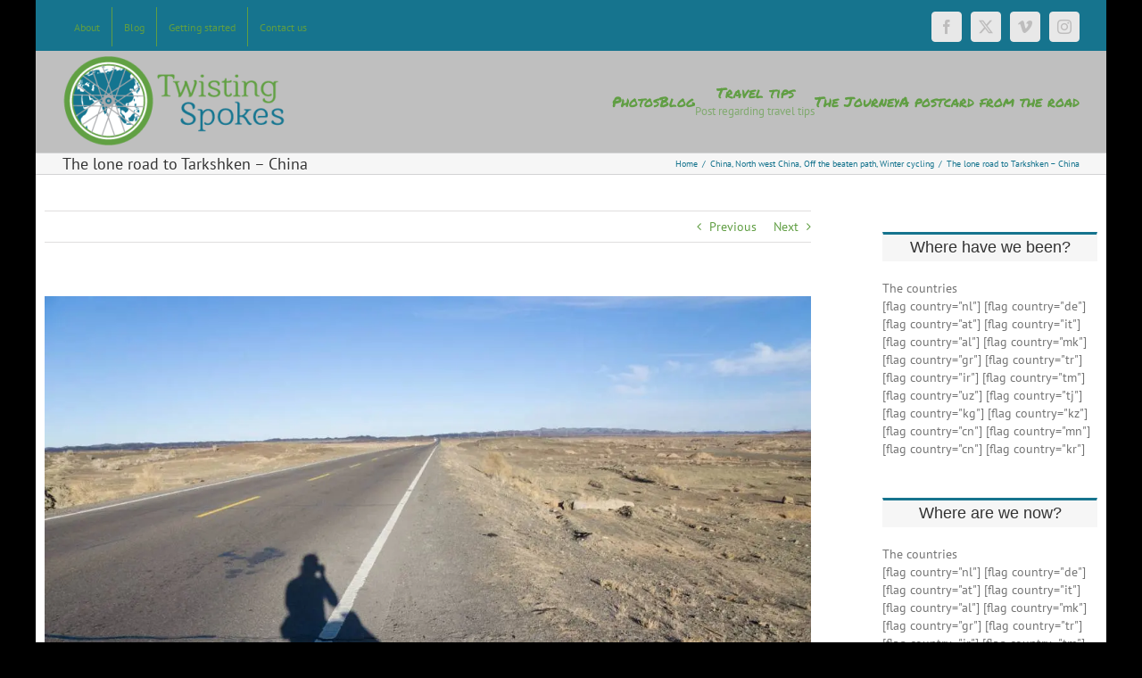

--- FILE ---
content_type: text/html; charset=UTF-8
request_url: https://www.twistingspokes.com/the-lone-road-to-tarkshken-china/
body_size: 32934
content:
<!DOCTYPE html>
<html class="avada-html-layout-boxed avada-html-header-position-top" lang="en-US">
<head>
	<meta http-equiv="X-UA-Compatible" content="IE=edge" />
	<meta http-equiv="Content-Type" content="text/html; charset=utf-8"/>
	<meta name="viewport" content="width=device-width, initial-scale=1" />
	<meta name='robots' content='index, follow, max-image-preview:large, max-snippet:-1, max-video-preview:-1' />
	<style>img:is([sizes="auto" i], [sizes^="auto," i]) { contain-intrinsic-size: 3000px 1500px }</style>
	
	<!-- This site is optimized with the Yoast SEO plugin v26.7 - https://yoast.com/wordpress/plugins/seo/ -->
	<title>The lone road to Tarkshken - China - TwistingSpokes</title>
	<meta name="description" content="Tarkshken the last town before Mongolia, I left Urumqi and Sussanne on a cold morning, well all the mornings are cold at the moment. It ." />
	<link rel="canonical" href="https://www.twistingspokes.com/the-lone-road-to-tarkshken-china/" />
	<meta property="og:locale" content="en_US" />
	<meta property="og:type" content="article" />
	<meta property="og:title" content="The lone road to Tarkshken - China - TwistingSpokes" />
	<meta property="og:description" content="Tarkshken the last town before Mongolia, I left Urumqi and Sussanne on a cold morning, well all the mornings are cold at the moment. It ." />
	<meta property="og:url" content="https://www.twistingspokes.com/the-lone-road-to-tarkshken-china/" />
	<meta property="og:site_name" content="TwistingSpokes" />
	<meta property="article:publisher" content="https://www.facebook.com/twistingspokes/" />
	<meta property="article:author" content="https://www.facebook.com/martin.l.moller" />
	<meta property="article:published_time" content="2015-01-13T12:23:57+00:00" />
	<meta property="article:modified_time" content="2019-08-15T08:03:12+00:00" />
	<meta property="og:image" content="https://i1.wp.com/www.twistingspokes.com/wp-content/uploads/ngg_featured/DSC02107.jpg?fit=1200%2C800&ssl=1" />
	<meta property="og:image:width" content="1200" />
	<meta property="og:image:height" content="800" />
	<meta property="og:image:type" content="image/jpeg" />
	<meta name="author" content="Martin" />
	<meta name="twitter:card" content="summary_large_image" />
	<meta name="twitter:creator" content="@TwistingSpokes" />
	<meta name="twitter:site" content="@TwistingSpokes" />
	<meta name="twitter:label1" content="Written by" />
	<meta name="twitter:data1" content="Martin" />
	<meta name="twitter:label2" content="Est. reading time" />
	<meta name="twitter:data2" content="4 minutes" />
	<script type="application/ld+json" class="yoast-schema-graph">{"@context":"https://schema.org","@graph":[{"@type":"Article","@id":"https://www.twistingspokes.com/the-lone-road-to-tarkshken-china/#article","isPartOf":{"@id":"https://www.twistingspokes.com/the-lone-road-to-tarkshken-china/"},"author":{"name":"Martin","@id":"https://www.twistingspokes.com/#/schema/person/7c40dc742141a0c04642de9df2c15879"},"headline":"The lone road to Tarkshken &#8211; China","datePublished":"2015-01-13T12:23:57+00:00","dateModified":"2019-08-15T08:03:12+00:00","mainEntityOfPage":{"@id":"https://www.twistingspokes.com/the-lone-road-to-tarkshken-china/"},"wordCount":797,"commentCount":1,"publisher":{"@id":"https://www.twistingspokes.com/#organization"},"image":{"@id":"https://www.twistingspokes.com/the-lone-road-to-tarkshken-china/#primaryimage"},"thumbnailUrl":"https://i0.wp.com/www.twistingspokes.com/wp-content/uploads/ngg_featured/DSC02107.jpg?fit=1200%2C800&ssl=1","keywords":["Taekshken","Urumqi","wintercycling"],"articleSection":["China","North west China","Off the beaten path","Winter cycling"],"inLanguage":"en-US","potentialAction":[{"@type":"CommentAction","name":"Comment","target":["https://www.twistingspokes.com/the-lone-road-to-tarkshken-china/#respond"]}]},{"@type":"WebPage","@id":"https://www.twistingspokes.com/the-lone-road-to-tarkshken-china/","url":"https://www.twistingspokes.com/the-lone-road-to-tarkshken-china/","name":"The lone road to Tarkshken - China - TwistingSpokes","isPartOf":{"@id":"https://www.twistingspokes.com/#website"},"primaryImageOfPage":{"@id":"https://www.twistingspokes.com/the-lone-road-to-tarkshken-china/#primaryimage"},"image":{"@id":"https://www.twistingspokes.com/the-lone-road-to-tarkshken-china/#primaryimage"},"thumbnailUrl":"https://i0.wp.com/www.twistingspokes.com/wp-content/uploads/ngg_featured/DSC02107.jpg?fit=1200%2C800&ssl=1","datePublished":"2015-01-13T12:23:57+00:00","dateModified":"2019-08-15T08:03:12+00:00","description":"Tarkshken the last town before Mongolia, I left Urumqi and Sussanne on a cold morning, well all the mornings are cold at the moment. It .","breadcrumb":{"@id":"https://www.twistingspokes.com/the-lone-road-to-tarkshken-china/#breadcrumb"},"inLanguage":"en-US","potentialAction":[{"@type":"ReadAction","target":["https://www.twistingspokes.com/the-lone-road-to-tarkshken-china/"]}]},{"@type":"ImageObject","inLanguage":"en-US","@id":"https://www.twistingspokes.com/the-lone-road-to-tarkshken-china/#primaryimage","url":"https://i0.wp.com/www.twistingspokes.com/wp-content/uploads/ngg_featured/DSC02107.jpg?fit=1200%2C800&ssl=1","contentUrl":"https://i0.wp.com/www.twistingspokes.com/wp-content/uploads/ngg_featured/DSC02107.jpg?fit=1200%2C800&ssl=1","width":1200,"height":800,"caption":"Tarkshken"},{"@type":"BreadcrumbList","@id":"https://www.twistingspokes.com/the-lone-road-to-tarkshken-china/#breadcrumb","itemListElement":[{"@type":"ListItem","position":1,"name":"Home","item":"https://www.twistingspokes.com/"},{"@type":"ListItem","position":2,"name":"Blog","item":"https://www.twistingspokes.com/blog/"},{"@type":"ListItem","position":3,"name":"The lone road to Tarkshken &#8211; China"}]},{"@type":"WebSite","@id":"https://www.twistingspokes.com/#website","url":"https://www.twistingspokes.com/","name":"TwistingSpokes","description":"Cycling to Nepal - follow us on our adventure","publisher":{"@id":"https://www.twistingspokes.com/#organization"},"potentialAction":[{"@type":"SearchAction","target":{"@type":"EntryPoint","urlTemplate":"https://www.twistingspokes.com/?s={search_term_string}"},"query-input":{"@type":"PropertyValueSpecification","valueRequired":true,"valueName":"search_term_string"}}],"inLanguage":"en-US"},{"@type":"Organization","@id":"https://www.twistingspokes.com/#organization","name":"twistingspokes.com","url":"https://www.twistingspokes.com/","logo":{"@type":"ImageObject","inLanguage":"en-US","@id":"https://www.twistingspokes.com/#/schema/logo/image/","url":"https://i1.wp.com/www.twistingspokes.com/wp-content/uploads/2013/09/TwistingSpokes_130.png?fit=325%2C130&ssl=1","contentUrl":"https://i1.wp.com/www.twistingspokes.com/wp-content/uploads/2013/09/TwistingSpokes_130.png?fit=325%2C130&ssl=1","width":325,"height":130,"caption":"twistingspokes.com"},"image":{"@id":"https://www.twistingspokes.com/#/schema/logo/image/"},"sameAs":["https://www.facebook.com/twistingspokes/","https://x.com/TwistingSpokes","https://www.instagram.com/twistingspokes/"]},{"@type":"Person","@id":"https://www.twistingspokes.com/#/schema/person/7c40dc742141a0c04642de9df2c15879","name":"Martin","image":{"@type":"ImageObject","inLanguage":"en-US","@id":"https://www.twistingspokes.com/#/schema/person/image/","url":"https://secure.gravatar.com/avatar/818c699833960658bca32f07586282874a58b476cbada64cfca3558d9a98229f?s=96&d=mm&r=g","contentUrl":"https://secure.gravatar.com/avatar/818c699833960658bca32f07586282874a58b476cbada64cfca3558d9a98229f?s=96&d=mm&r=g","caption":"Martin"},"description":"Well who am I, a Danish guy born in 1981, a former scout, a former 9-17 worker, a traveller with a degree in electronics. I am crazy with nature, culture, people, outdoors and adventure. The last 8 years has been in the name of career in the world of ophthalmology, living in Denmark, Sweden and The Netherlands. I now go on another life changing adventure with Susanne which will open my eyes to a different world and not being bound to the consumerism of the western world. Want to know more, See Aboutor my G+","sameAs":["http://www.twistingspokes.com","https://www.facebook.com/martin.l.moller","https://x.com/TwistingSpokes"],"url":"https://www.twistingspokes.com/author/martin/"}]}</script>
	<!-- / Yoast SEO plugin. -->


<link rel='dns-prefetch' href='//cdn.jsdelivr.net' />
<link rel='dns-prefetch' href='//stats.wp.com' />
<link rel='dns-prefetch' href='//jetpack.wordpress.com' />
<link rel='dns-prefetch' href='//s0.wp.com' />
<link rel='dns-prefetch' href='//public-api.wordpress.com' />
<link rel='dns-prefetch' href='//0.gravatar.com' />
<link rel='dns-prefetch' href='//1.gravatar.com' />
<link rel='dns-prefetch' href='//2.gravatar.com' />
<link rel='dns-prefetch' href='//www.googletagmanager.com' />
<link rel='preconnect' href='//i0.wp.com' />
<link rel='preconnect' href='//c0.wp.com' />
<link rel="alternate" type="application/rss+xml" title="TwistingSpokes &raquo; Feed" href="https://www.twistingspokes.com/feed/" />
<link rel="alternate" type="application/rss+xml" title="TwistingSpokes &raquo; Comments Feed" href="https://www.twistingspokes.com/comments/feed/" />
					<link rel="shortcut icon" href="https://www.twistingspokes.com/wp-content/uploads/2015/07/favicon.ico" type="image/x-icon" />
		
		
					<!-- Android Icon -->
			<link rel="icon" sizes="192x192" href="https://www.twistingspokes.com/wp-content/uploads/2013/10/favicon1.ico">
		
					<!-- MS Edge Icon -->
			<meta name="msapplication-TileImage" content="https://www.twistingspokes.com/wp-content/uploads/2015/07/favicon.ico">
				<link rel="alternate" type="application/rss+xml" title="TwistingSpokes &raquo; The lone road to Tarkshken &#8211; China Comments Feed" href="https://www.twistingspokes.com/the-lone-road-to-tarkshken-china/feed/" />
<script type="text/javascript">
/* <![CDATA[ */
window._wpemojiSettings = {"baseUrl":"https:\/\/s.w.org\/images\/core\/emoji\/16.0.1\/72x72\/","ext":".png","svgUrl":"https:\/\/s.w.org\/images\/core\/emoji\/16.0.1\/svg\/","svgExt":".svg","source":{"concatemoji":"https:\/\/www.twistingspokes.com\/wp-includes\/js\/wp-emoji-release.min.js?ver=6.8.3"}};
/*! This file is auto-generated */
!function(s,n){var o,i,e;function c(e){try{var t={supportTests:e,timestamp:(new Date).valueOf()};sessionStorage.setItem(o,JSON.stringify(t))}catch(e){}}function p(e,t,n){e.clearRect(0,0,e.canvas.width,e.canvas.height),e.fillText(t,0,0);var t=new Uint32Array(e.getImageData(0,0,e.canvas.width,e.canvas.height).data),a=(e.clearRect(0,0,e.canvas.width,e.canvas.height),e.fillText(n,0,0),new Uint32Array(e.getImageData(0,0,e.canvas.width,e.canvas.height).data));return t.every(function(e,t){return e===a[t]})}function u(e,t){e.clearRect(0,0,e.canvas.width,e.canvas.height),e.fillText(t,0,0);for(var n=e.getImageData(16,16,1,1),a=0;a<n.data.length;a++)if(0!==n.data[a])return!1;return!0}function f(e,t,n,a){switch(t){case"flag":return n(e,"\ud83c\udff3\ufe0f\u200d\u26a7\ufe0f","\ud83c\udff3\ufe0f\u200b\u26a7\ufe0f")?!1:!n(e,"\ud83c\udde8\ud83c\uddf6","\ud83c\udde8\u200b\ud83c\uddf6")&&!n(e,"\ud83c\udff4\udb40\udc67\udb40\udc62\udb40\udc65\udb40\udc6e\udb40\udc67\udb40\udc7f","\ud83c\udff4\u200b\udb40\udc67\u200b\udb40\udc62\u200b\udb40\udc65\u200b\udb40\udc6e\u200b\udb40\udc67\u200b\udb40\udc7f");case"emoji":return!a(e,"\ud83e\udedf")}return!1}function g(e,t,n,a){var r="undefined"!=typeof WorkerGlobalScope&&self instanceof WorkerGlobalScope?new OffscreenCanvas(300,150):s.createElement("canvas"),o=r.getContext("2d",{willReadFrequently:!0}),i=(o.textBaseline="top",o.font="600 32px Arial",{});return e.forEach(function(e){i[e]=t(o,e,n,a)}),i}function t(e){var t=s.createElement("script");t.src=e,t.defer=!0,s.head.appendChild(t)}"undefined"!=typeof Promise&&(o="wpEmojiSettingsSupports",i=["flag","emoji"],n.supports={everything:!0,everythingExceptFlag:!0},e=new Promise(function(e){s.addEventListener("DOMContentLoaded",e,{once:!0})}),new Promise(function(t){var n=function(){try{var e=JSON.parse(sessionStorage.getItem(o));if("object"==typeof e&&"number"==typeof e.timestamp&&(new Date).valueOf()<e.timestamp+604800&&"object"==typeof e.supportTests)return e.supportTests}catch(e){}return null}();if(!n){if("undefined"!=typeof Worker&&"undefined"!=typeof OffscreenCanvas&&"undefined"!=typeof URL&&URL.createObjectURL&&"undefined"!=typeof Blob)try{var e="postMessage("+g.toString()+"("+[JSON.stringify(i),f.toString(),p.toString(),u.toString()].join(",")+"));",a=new Blob([e],{type:"text/javascript"}),r=new Worker(URL.createObjectURL(a),{name:"wpTestEmojiSupports"});return void(r.onmessage=function(e){c(n=e.data),r.terminate(),t(n)})}catch(e){}c(n=g(i,f,p,u))}t(n)}).then(function(e){for(var t in e)n.supports[t]=e[t],n.supports.everything=n.supports.everything&&n.supports[t],"flag"!==t&&(n.supports.everythingExceptFlag=n.supports.everythingExceptFlag&&n.supports[t]);n.supports.everythingExceptFlag=n.supports.everythingExceptFlag&&!n.supports.flag,n.DOMReady=!1,n.readyCallback=function(){n.DOMReady=!0}}).then(function(){return e}).then(function(){var e;n.supports.everything||(n.readyCallback(),(e=n.source||{}).concatemoji?t(e.concatemoji):e.wpemoji&&e.twemoji&&(t(e.twemoji),t(e.wpemoji)))}))}((window,document),window._wpemojiSettings);
/* ]]> */
</script>
<link rel='stylesheet' id='colorboxstyle-css' href='https://www.twistingspokes.com/wp-content/plugins/link-library/colorbox/colorbox.css?ver=6.8.3' type='text/css' media='all' />
<style id='wp-emoji-styles-inline-css' type='text/css'>

	img.wp-smiley, img.emoji {
		display: inline !important;
		border: none !important;
		box-shadow: none !important;
		height: 1em !important;
		width: 1em !important;
		margin: 0 0.07em !important;
		vertical-align: -0.1em !important;
		background: none !important;
		padding: 0 !important;
	}
</style>
<link rel='stylesheet' id='mediaelement-css' href='https://c0.wp.com/c/6.8.3/wp-includes/js/mediaelement/mediaelementplayer-legacy.min.css' type='text/css' media='all' />
<link rel='stylesheet' id='wp-mediaelement-css' href='https://c0.wp.com/c/6.8.3/wp-includes/js/mediaelement/wp-mediaelement.min.css' type='text/css' media='all' />
<style id='jetpack-sharing-buttons-style-inline-css' type='text/css'>
.jetpack-sharing-buttons__services-list{display:flex;flex-direction:row;flex-wrap:wrap;gap:0;list-style-type:none;margin:5px;padding:0}.jetpack-sharing-buttons__services-list.has-small-icon-size{font-size:12px}.jetpack-sharing-buttons__services-list.has-normal-icon-size{font-size:16px}.jetpack-sharing-buttons__services-list.has-large-icon-size{font-size:24px}.jetpack-sharing-buttons__services-list.has-huge-icon-size{font-size:36px}@media print{.jetpack-sharing-buttons__services-list{display:none!important}}.editor-styles-wrapper .wp-block-jetpack-sharing-buttons{gap:0;padding-inline-start:0}ul.jetpack-sharing-buttons__services-list.has-background{padding:1.25em 2.375em}
</style>
<link rel='stylesheet' id='thumbs_rating_styles-css' href='https://www.twistingspokes.com/wp-content/plugins/link-library/upvote-downvote/css/style.css?ver=1.0.0' type='text/css' media='all' />
<link rel='stylesheet' id='photocrati-nextgen_pro_lightbox-0-css' href='https://www.twistingspokes.com/wp-content/plugins/nextgen-gallery-pro/static/Lightbox/style.css?ver=4.0.3' type='text/css' media='all' />
<link rel='stylesheet' id='photocrati-nextgen_pro_lightbox-1-css' href='https://www.twistingspokes.com/wp-content/plugins/nextgen-gallery-pro/static/Lightbox/theme/galleria.nextgen_pro_lightbox.css?ver=4.0.3' type='text/css' media='all' />
<link rel='stylesheet' id='ngg_trigger_buttons-css' href='https://www.twistingspokes.com/wp-content/plugins/nextgen-gallery/static/GalleryDisplay/trigger_buttons.css?ver=4.0.3' type='text/css' media='all' />
<link rel='stylesheet' id='fontawesome_v4_shim_style-css' href='https://www.twistingspokes.com/wp-content/plugins/nextgen-gallery/static/FontAwesome/css/v4-shims.min.css?ver=6.8.3' type='text/css' media='all' />
<link rel='stylesheet' id='fontawesome-css' href='https://www.twistingspokes.com/wp-content/plugins/nextgen-gallery/static/FontAwesome/css/all.min.css?ver=6.8.3' type='text/css' media='all' />
<link rel='stylesheet' id='ngg-pro-add-to-cart-css' href='https://www.twistingspokes.com/wp-content/plugins/nextgen-gallery-pro/static/Commerce/AddToCartSidebar/style.css?ver=3.99.0' type='text/css' media='all' />
<link rel='stylesheet' id='animations.css-css' href='https://www.twistingspokes.com/wp-content/plugins/nextgen-gallery-pro/static/Display/Animations/animate.min.css?ver=4.1.1' type='text/css' media='all' />
<link rel='stylesheet' id='ngg_pro_mosaic_style-css' href='https://www.twistingspokes.com/wp-content/plugins/nextgen-gallery-pro/static/DisplayTypes/Mosaic/style.css?ver=4.0.1' type='text/css' media='all' />
<link rel='stylesheet' id='tablepress-default-css' href='https://www.twistingspokes.com/wp-content/tablepress-combined.min.css?ver=24' type='text/css' media='all' />
<link rel='stylesheet' id='fusion-dynamic-css-css' href='https://www.twistingspokes.com/wp-content/uploads/fusion-styles/a6b8213b0d855191cfec66c98ca18255.min.css?ver=3.13.3' type='text/css' media='all' />
<script type="text/javascript" src="https://c0.wp.com/c/6.8.3/wp-includes/js/jquery/jquery.min.js" id="jquery-core-js"></script>
<script type="text/javascript" src="https://c0.wp.com/c/6.8.3/wp-includes/js/jquery/jquery-migrate.min.js" id="jquery-migrate-js"></script>
<script type="text/javascript" src="https://www.twistingspokes.com/wp-content/plugins/link-library/colorbox/jquery.colorbox-min.js?ver=1.3.9" id="colorbox-js"></script>
<script type="text/javascript" id="thumbs_rating_scripts-js-extra">
/* <![CDATA[ */
var thumbs_rating_ajax = {"ajax_url":"https:\/\/www.twistingspokes.com\/wp-admin\/admin-ajax.php","nonce":"01860cc8c3"};
/* ]]> */
</script>
<script type="text/javascript" src="https://www.twistingspokes.com/wp-content/plugins/link-library/upvote-downvote/js/general.js?ver=4.0.1" id="thumbs_rating_scripts-js"></script>
<script type="text/javascript" id="photocrati_ajax-js-extra">
/* <![CDATA[ */
var photocrati_ajax = {"url":"https:\/\/www.twistingspokes.com\/index.php?photocrati_ajax=1","rest_url":"https:\/\/www.twistingspokes.com\/wp-json\/","wp_home_url":"https:\/\/www.twistingspokes.com","wp_site_url":"https:\/\/www.twistingspokes.com","wp_root_url":"https:\/\/www.twistingspokes.com","wp_plugins_url":"https:\/\/www.twistingspokes.com\/wp-content\/plugins","wp_content_url":"https:\/\/www.twistingspokes.com\/wp-content","wp_includes_url":"https:\/\/www.twistingspokes.com\/wp-includes\/","ngg_param_slug":"nggallery","rest_nonce":"ae06c9c8bf"};
/* ]]> */
</script>
<script type="text/javascript" src="https://www.twistingspokes.com/wp-content/plugins/nextgen-gallery/static/Legacy/ajax.min.js?ver=4.0.3" id="photocrati_ajax-js"></script>
<script type="text/javascript" src="https://www.twistingspokes.com/wp-content/plugins/nextgen-gallery/static/FontAwesome/js/v4-shims.min.js?ver=5.3.1" id="fontawesome_v4_shim-js"></script>
<script type="text/javascript" defer crossorigin="anonymous" data-auto-replace-svg="false" data-keep-original-source="false" data-search-pseudo-elements src="https://www.twistingspokes.com/wp-content/plugins/nextgen-gallery/static/FontAwesome/js/all.min.js?ver=5.3.1" id="fontawesome-js"></script>
<script type="text/javascript" src="https://cdn.jsdelivr.net/npm/js-cookie@2.2.0/src/js.cookie.min.js?ver=2.2.0" id="js-cookie-js"></script>
<script type="text/javascript" src="https://www.twistingspokes.com/wp-content/plugins/nextgen-gallery-pro/static/Commerce/lib/sprintf.js?ver=3.99.0" id="sprintf-js"></script>
<script type="text/javascript" src="https://www.twistingspokes.com/wp-content/plugins/nextgen-gallery-pro/static/DisplayTypes/Galleria/galleria-1.6.1.js?ver=1.6.1" id="ngg_galleria-js"></script>
<script type="text/javascript" src="https://www.twistingspokes.com/wp-content/plugins/nextgen-gallery-pro/static/DisplayTypes/Galleria/ngg_galleria.js?ver=4.0.1" id="ngg_galleria_init-js"></script>
<script type="text/javascript" src="https://www.twistingspokes.com/wp-content/plugins/nextgen-gallery/static/GalleryDisplay/jquery.waitforimages-2.4.0-modded.js?ver=4.0.3" id="ngg_waitforimages-js"></script>
<link rel="https://api.w.org/" href="https://www.twistingspokes.com/wp-json/" /><link rel="alternate" title="JSON" type="application/json" href="https://www.twistingspokes.com/wp-json/wp/v2/posts/9839" /><link rel="EditURI" type="application/rsd+xml" title="RSD" href="https://www.twistingspokes.com/xmlrpc.php?rsd" />
<meta name="generator" content="WordPress 6.8.3" />
<link rel='shortlink' href='https://www.twistingspokes.com/?p=9839' />
<link rel="alternate" title="oEmbed (JSON)" type="application/json+oembed" href="https://www.twistingspokes.com/wp-json/oembed/1.0/embed?url=https%3A%2F%2Fwww.twistingspokes.com%2Fthe-lone-road-to-tarkshken-china%2F" />
<link rel="alternate" title="oEmbed (XML)" type="text/xml+oembed" href="https://www.twistingspokes.com/wp-json/oembed/1.0/embed?url=https%3A%2F%2Fwww.twistingspokes.com%2Fthe-lone-road-to-tarkshken-china%2F&#038;format=xml" />
<meta name="generator" content="Site Kit by Google 1.170.0" /><style id='LinkLibraryStyle' type='text/css'>
.ll-grid-item { width: 300px !important; border: 1px solid black; border-radius: 5px; padding: 12px; margin: 8px; } .cattoggle, .cattogglehideall, .cattoggleshowall { margin: 10px; padding: 10px; float: left; border-radius: 5px; cursor: pointer; } .catactive, .cattogglehideall, .cattoggleshowall { background-color: #228B22; color: #FFF; } .catinactive { background-color: #8B0000; color: #FFF; } .linktable {margin-top: 15px;} .linktable a {text-decoration:none} .linktable td { vertical-align: top; } a.featured { font-weight: bold; } table.linklisttable { width:100%; border-width: 0px 0px 0px 0px; border-spacing: 5px; /* border-style: outset outset outset outset; border-color: gray gray gray gray; */ border-collapse: separate; } table.linklisttable th { border-width: 1px 1px 1px 1px; padding: 3px 3px 3px 3px; background-color: #f4f5f3; /* border-style: none none none none; border-color: gray gray gray gray; -moz-border-radius: 3px 3px 3px 3px; */ } table.linklisttable td { border-width: 1px 1px 1px 1px; padding: 3px 3px 3px 3px; background-color: #dee1d8; /* border-style: dotted dotted dotted dotted; border-color: gray gray gray gray; -moz-border-radius: 3px 3px 3px 3px; */ } .linklistcatname{ font-family: arial; font-size: 16px; font-weight: bold; border: 0; padding-bottom: 10px; padding-top: 10px; } .linklistcatnamedesc{ font-family: arial; font-size: 12px; font-weight: normal; border: 0; padding-bottom: 10px; padding-top: 10px; } .linklistcolumnheader{ font-weight: bold; } div.rsscontent{color: #333333; font-family: "Helvetica Neue",Arial,Helvetica,sans-serif;font-size: 11px;line-height: 1.25em; vertical-align: baseline;letter-spacing: normal;word-spacing: normal;font-weight: normal;font-style: normal;font-variant: normal;text-transform: none; text-decoration: none;text-align: left;text-indent: 0px;max-width:500px;} #ll_rss_results { border-style:solid;border-width:1px;margin-left:10px;margin-top:10px;padding-top:3px;background-color:#f4f5f3;} .rsstitle{font-weight:400;font-size:0.8em;color:#33352C;font-family:Georgia,"Times New Roman",Times,serif;} .rsstitle a{color:#33352C} #ll_rss_results img { max-width: 400px; /* Adjust this value according to your content area size*/ height: auto; } .rsselements {float: right;} .highlight_word {background-color: #FFFF00} .previouspage {float:left;margin-top:10px;font-weight:bold} .nextpage {float: right;margin-top:10px;font-weight:bold} .resulttitle {padding-top:10px;} .catdropdown { width: 300px; } #llsearch {padding-top:10px;} .lladdlink { margin-top: 16px; } .lladdlink #lladdlinktitle { font-weight: bold; } .lladdlink table { margin-top: 5px; margin-bottom: 8px; border: 0; border-spacing: 0; border-collapse: collapse; } .lladdlink table td { border: 0; height: 30px; } .lladdlink table th { border: 0; text-align: left; font-weight: normal; width: 400px; } .lladdlink input[type="text"] { width: 300px; } .lladdlink select { width: 300px; } .llmessage { margin: 8px; border: 1px solid #ddd; background-color: #ff0; } .pageselector { margin-top: 20px; text-align: center; } .selectedpage { margin: 0px 4px 0px 4px; border: 1px solid #000; padding: 7px; background-color: #f4f5f3; } .unselectedpage { margin: 0px 4px 0px 4px; border: 1px solid #000; padding: 7px; background-color: #dee1d8; } .previousnextactive { margin: 0px 4px 0px 4px; border: 1px solid #000; padding: 7px; background-color: #dee1d8; } .previousnextinactive { margin: 0px 4px 0px 4px; border: 1px solid #000; padding: 7px; background-color: #dddddd; color: #cccccc; } .LinksInCat { display:none; } .SubCategories { display:none; } .allcatalphafilterlinkedletter, .catalphafilterlinkedletter, .catalphafilteremptyletter, .catalphafilterselectedletter, .allcatalphafilterselectedletter { width: 16px; height: 30px; float:left; margin-right: 6px; text-align: center; } .allcatalphafilterlinkedletter, .allcatalphafilterselectedletter { width: 40px; } .catalphafilterlinkedletter { background-color: #aaa; color: #444; } .catalphafilteremptyletter { background-color: #ddd; color: #fff; } .catalphafilterselectedletter { background-color: #558C89; color: #fff; } .catalphafilter { padding-bottom: 30px; } .recently_updated { padding: 8px; margin: 14px; color: #FFF; background-color: #F00; } .emptycat { color: #ccc; } .level1 { margin-left: 20px; } .level2 { margin-left: 40px; } .level3 { margin-left: 60px; } .level4 { margin-left: 80px; } .level5 { margin-left: 100px; } .level6 { margin-left: 120px; } .nolinksfoundincat { display:none; } @media only screen and (max-width: 600px) { .lladdlink table td { height: 60px; display: block; } .lladdlink table { margin-bottom: 20px } .lladdlink table th { display: block; } } .LinkLibraryCat { clear: both; width: 100%; border-spacing: 5px; } .tablerow { width: auto; clear: both; } .tablecell { float: left; max-width: 400px; height: 300px; padding:20px; margin: 5px; border: 2px solid #000; }</style>
	<style>img#wpstats{display:none}</style>
		<style type="text/css" id="css-fb-visibility">@media screen and (max-width: 640px){.fusion-no-small-visibility{display:none !important;}body .sm-text-align-center{text-align:center !important;}body .sm-text-align-left{text-align:left !important;}body .sm-text-align-right{text-align:right !important;}body .sm-flex-align-center{justify-content:center !important;}body .sm-flex-align-flex-start{justify-content:flex-start !important;}body .sm-flex-align-flex-end{justify-content:flex-end !important;}body .sm-mx-auto{margin-left:auto !important;margin-right:auto !important;}body .sm-ml-auto{margin-left:auto !important;}body .sm-mr-auto{margin-right:auto !important;}body .fusion-absolute-position-small{position:absolute;top:auto;width:100%;}.awb-sticky.awb-sticky-small{ position: sticky; top: var(--awb-sticky-offset,0); }}@media screen and (min-width: 641px) and (max-width: 1024px){.fusion-no-medium-visibility{display:none !important;}body .md-text-align-center{text-align:center !important;}body .md-text-align-left{text-align:left !important;}body .md-text-align-right{text-align:right !important;}body .md-flex-align-center{justify-content:center !important;}body .md-flex-align-flex-start{justify-content:flex-start !important;}body .md-flex-align-flex-end{justify-content:flex-end !important;}body .md-mx-auto{margin-left:auto !important;margin-right:auto !important;}body .md-ml-auto{margin-left:auto !important;}body .md-mr-auto{margin-right:auto !important;}body .fusion-absolute-position-medium{position:absolute;top:auto;width:100%;}.awb-sticky.awb-sticky-medium{ position: sticky; top: var(--awb-sticky-offset,0); }}@media screen and (min-width: 1025px){.fusion-no-large-visibility{display:none !important;}body .lg-text-align-center{text-align:center !important;}body .lg-text-align-left{text-align:left !important;}body .lg-text-align-right{text-align:right !important;}body .lg-flex-align-center{justify-content:center !important;}body .lg-flex-align-flex-start{justify-content:flex-start !important;}body .lg-flex-align-flex-end{justify-content:flex-end !important;}body .lg-mx-auto{margin-left:auto !important;margin-right:auto !important;}body .lg-ml-auto{margin-left:auto !important;}body .lg-mr-auto{margin-right:auto !important;}body .fusion-absolute-position-large{position:absolute;top:auto;width:100%;}.awb-sticky.awb-sticky-large{ position: sticky; top: var(--awb-sticky-offset,0); }}</style>		<script type="text/javascript">
			var doc = document.documentElement;
			doc.setAttribute( 'data-useragent', navigator.userAgent );
		</script>
		<script>
  (function(i,s,o,g,r,a,m){i['GoogleAnalyticsObject']=r;i[r]=i[r]||function(){
  (i[r].q=i[r].q||[]).push(arguments)},i[r].l=1*new Date();a=s.createElement(o),
  m=s.getElementsByTagName(o)[0];a.async=1;a.src=g;m.parentNode.insertBefore(a,m)
  })(window,document,'script','//www.google-analytics.com/analytics.js','ga');

  ga('create', 'UA-43883662-1', 'twistingspokes.com');
  ga('send', 'pageview');

</script>
	<meta name='google-site-verification' content='6zf2VWjEOUEKhdr-43foJxYQ06TD-XBov1a8sh1TrnI' /> <meta name='google-site-verification' content='0klcDd71YS3oruvqm21T2ZToBmRx5NYpY_w-6Rsvuek' /></head>

<body class="wp-singular post-template-default single single-post postid-9839 single-format-standard wp-theme-Avada has-sidebar fusion-image-hovers fusion-pagination-sizing fusion-button_type-flat fusion-button_span-no fusion-button_gradient-linear avada-image-rollover-circle-yes avada-image-rollover-no fusion-has-button-gradient fusion-body ltr no-tablet-sticky-header no-mobile-sticky-header fusion-disable-outline fusion-sub-menu-fade mobile-logo-pos-left layout-boxed-mode avada-has-boxed-modal-shadow-none layout-scroll-offset-full avada-has-zero-margin-offset-top fusion-top-header menu-text-align-left mobile-menu-design-classic fusion-show-pagination-text fusion-header-layout-v2 avada-responsive avada-footer-fx-none avada-menu-highlight-style-bar fusion-search-form-classic fusion-main-menu-search-overlay fusion-avatar-square avada-dropdown-styles avada-blog-layout-grid avada-blog-archive-layout-grid avada-header-shadow-no avada-menu-icon-position-left avada-has-megamenu-shadow avada-has-mainmenu-dropdown-divider fusion-has-main-nav-icon-circle avada-has-breadcrumb-mobile-hidden avada-has-titlebar-bar_and_content avada-has-pagination-padding avada-flyout-menu-direction-fade avada-ec-views-v1" data-awb-post-id="9839">
		<a class="skip-link screen-reader-text" href="#content">Skip to content</a>

	<div id="boxed-wrapper">
							
		<div id="wrapper" class="fusion-wrapper">
			<div id="home" style="position:relative;top:-1px;"></div>
							
					
			<header class="fusion-header-wrapper">
				<div class="fusion-header-v2 fusion-logo-alignment fusion-logo-left fusion-sticky-menu-1 fusion-sticky-logo- fusion-mobile-logo-  fusion-mobile-menu-design-classic">
					
<div class="fusion-secondary-header">
	<div class="fusion-row">
					<div class="fusion-alignleft">
				<nav class="fusion-secondary-menu" role="navigation" aria-label="Secondary Menu"><ul id="menu-top" class="menu"><li  id="menu-item-133"  class="menu-item menu-item-type-post_type menu-item-object-page menu-item-133"  data-item-id="133"><a  href="https://www.twistingspokes.com/about/" class="fusion-bar-highlight"><span class="menu-text">About</span></a></li><li  id="menu-item-134"  class="menu-item menu-item-type-post_type menu-item-object-page current_page_parent menu-item-134"  data-item-id="134"><a  href="https://www.twistingspokes.com/blog/" class="fusion-bar-highlight"><span class="menu-text">Blog</span></a></li><li  id="menu-item-607"  class="menu-item menu-item-type-post_type menu-item-object-page menu-item-607"  data-item-id="607"><a  href="https://www.twistingspokes.com/getting-started/" class="fusion-bar-highlight"><span class="menu-text">Getting started</span></a></li><li  id="menu-item-14196"  class="menu-item menu-item-type-post_type menu-item-object-page menu-item-14196"  data-item-id="14196"><a  href="https://www.twistingspokes.com/contact-us/" class="fusion-bar-highlight"><span class="menu-text">Contact us</span></a></li></ul></nav><nav class="fusion-mobile-nav-holder fusion-mobile-menu-text-align-left" aria-label="Secondary Mobile Menu"></nav>			</div>
							<div class="fusion-alignright">
				<div class="fusion-social-links-header"><div class="fusion-social-networks boxed-icons"><div class="fusion-social-networks-wrapper"><a  class="fusion-social-network-icon fusion-tooltip fusion-facebook awb-icon-facebook" style data-placement="bottom" data-title="Facebook" data-toggle="tooltip" title="Facebook" href="https://www.facebook.com/twistingspokes" target="_blank" rel="noreferrer"><span class="screen-reader-text">Facebook</span></a><a  class="fusion-social-network-icon fusion-tooltip fusion-twitter awb-icon-twitter" style data-placement="bottom" data-title="X" data-toggle="tooltip" title="X" href="https://twitter.com/TwistingSpokes" target="_blank" rel="noopener noreferrer"><span class="screen-reader-text">X</span></a><a  class="fusion-social-network-icon fusion-tooltip fusion-vimeo awb-icon-vimeo" style data-placement="bottom" data-title="Vimeo" data-toggle="tooltip" title="Vimeo" href="https://vimeo.com/user20947873/videos" target="_blank" rel="noopener noreferrer"><span class="screen-reader-text">Vimeo</span></a><a  class="fusion-social-network-icon fusion-tooltip fusion-instagram awb-icon-instagram" style data-placement="bottom" data-title="Instagram" data-toggle="tooltip" title="Instagram" href="https://instagram.com/twistingspokes/" target="_blank" rel="noopener noreferrer"><span class="screen-reader-text">Instagram</span></a></div></div></div>			</div>
			</div>
</div>
<div class="fusion-header-sticky-height"></div>
<div class="fusion-header">
	<div class="fusion-row">
					<div class="fusion-logo" data-margin-top="5px" data-margin-bottom="0px" data-margin-left="0px" data-margin-right="0px">
			<a class="fusion-logo-link"  href="https://www.twistingspokes.com/" >

						<!-- standard logo -->
			<img src="https://www.twistingspokes.com/wp-content/uploads/2013/09/TwistingSpokes_100.png" srcset="https://www.twistingspokes.com/wp-content/uploads/2013/09/TwistingSpokes_100.png 1x, https://www.twistingspokes.com/wp-content/uploads/2013/09/TwistingSpokes_130.png 2x" width="250" height="100" style="max-height:100px;height:auto;" alt="TwistingSpokes Logo" data-retina_logo_url="https://www.twistingspokes.com/wp-content/uploads/2013/09/TwistingSpokes_130.png" class="fusion-standard-logo" />

			
					</a>
		</div>		<nav class="fusion-main-menu" aria-label="Main Menu"><div class="fusion-overlay-search">		<form role="search" class="searchform fusion-search-form  fusion-search-form-classic" method="get" action="https://www.twistingspokes.com/">
			<div class="fusion-search-form-content">

				
				<div class="fusion-search-field search-field">
					<label><span class="screen-reader-text">Search for:</span>
													<input type="search" value="" name="s" class="s" placeholder="Search..." required aria-required="true" aria-label="Search..."/>
											</label>
				</div>
				<div class="fusion-search-button search-button">
					<input type="submit" class="fusion-search-submit searchsubmit" aria-label="Search" value="&#xf002;" />
									</div>

				
			</div>


			
		</form>
		<div class="fusion-search-spacer"></div><a href="#" role="button" aria-label="Close Search" class="fusion-close-search"></a></div><ul id="menu-main-menu" class="fusion-menu"><li  id="menu-item-19307"  class="menu-item menu-item-type-custom menu-item-object-custom menu-item-has-children menu-item-19307 fusion-dropdown-menu"  data-item-id="19307"><a  href="http://www.twistingspokes.com/photos/" class="fusion-bar-highlight"><span class="menu-text">Photos</span></a><ul class="sub-menu"><li  id="menu-item-14041"  class="menu-item menu-item-type-post_type menu-item-object-page menu-item-has-children menu-item-14041 fusion-dropdown-submenu" ><a  href="https://www.twistingspokes.com/photos/albania/" class="fusion-bar-highlight"><span>Albania</span></a><ul class="sub-menu"><li  id="menu-item-14042"  class="menu-item menu-item-type-post_type menu-item-object-page menu-item-14042" ><a  href="https://www.twistingspokes.com/photos/albania/to-durres-and-on-to-berat/" class="fusion-bar-highlight"><span>To Durres and on to Berat</span></a></li><li  id="menu-item-14043"  class="menu-item menu-item-type-post_type menu-item-object-page menu-item-14043" ><a  href="https://www.twistingspokes.com/photos/albania/berat-on-gravel-roads-to-buz/" class="fusion-bar-highlight"><span>Berat on gravel roads to Buz</span></a></li><li  id="menu-item-14044"  class="menu-item menu-item-type-post_type menu-item-object-page menu-item-14044" ><a  href="https://www.twistingspokes.com/photos/albania/mountains-buz-to-erseke/" class="fusion-bar-highlight"><span>Mountains Buz to Erseke</span></a></li><li  id="menu-item-14045"  class="menu-item menu-item-type-post_type menu-item-object-page menu-item-14045" ><a  href="https://www.twistingspokes.com/photos/albania/plateau-korce-to-lake-ohrid/" class="fusion-bar-highlight"><span>Plateau Korce to Lake Ohrid</span></a></li></ul></li><li  id="menu-item-18063"  class="menu-item menu-item-type-post_type menu-item-object-page menu-item-has-children menu-item-18063 fusion-dropdown-submenu" ><a  href="https://www.twistingspokes.com/photos/laos/" class="fusion-bar-highlight"><span>Laos</span></a><ul class="sub-menu"><li  id="menu-item-18062"  class="menu-item menu-item-type-post_type menu-item-object-page menu-item-18062" ><a  href="https://www.twistingspokes.com/photos/laos/boten-to-nong-khiaw/" class="fusion-bar-highlight"><span>Boten to Nong Khiaw</span></a></li><li  id="menu-item-18307"  class="menu-item menu-item-type-post_type menu-item-object-page menu-item-18307" ><a  href="https://www.twistingspokes.com/photos/laos/nong-khiaw-to-luang-prabang/" class="fusion-bar-highlight"><span>Nong Khiaw to Luang Prabang</span></a></li><li  id="menu-item-18306"  class="menu-item menu-item-type-post_type menu-item-object-page menu-item-18306" ><a  href="https://www.twistingspokes.com/photos/laos/luang-prabang-to-vientiane/" class="fusion-bar-highlight"><span>Luang Prabang to Vientiane</span></a></li></ul></li><li  id="menu-item-14359"  class="menu-item menu-item-type-post_type menu-item-object-page menu-item-has-children menu-item-14359 fusion-dropdown-submenu" ><a  href="https://www.twistingspokes.com/photos/south-korea/" class="fusion-bar-highlight"><span>South Korea</span></a><ul class="sub-menu"><li  id="menu-item-14985"  class="menu-item menu-item-type-post_type menu-item-object-page menu-item-14985" ><a  href="https://www.twistingspokes.com/photos/south-korea/suju-myeon-to-seoul/" class="fusion-bar-highlight"><span>Suju-Myeon to Seoul</span></a></li><li  id="menu-item-14981"  class="menu-item menu-item-type-post_type menu-item-object-page menu-item-14981" ><a  href="https://www.twistingspokes.com/photos/south-korea/wwoofing-and-building/" class="fusion-bar-highlight"><span>WWOOFing and building</span></a></li><li  id="menu-item-14718"  class="menu-item menu-item-type-post_type menu-item-object-page menu-item-14718" ><a  href="https://www.twistingspokes.com/photos/south-korea/gangneung-to-suyi-myeon/" class="fusion-bar-highlight"><span>Gangneung to Suyi-Myeon</span></a></li><li  id="menu-item-14561"  class="menu-item menu-item-type-post_type menu-item-object-page menu-item-14561" ><a  href="https://www.twistingspokes.com/photos/south-korea/wwoofing-south-korea/" class="fusion-bar-highlight"><span>WWOOFing South Korea</span></a></li><li  id="menu-item-14360"  class="menu-item menu-item-type-post_type menu-item-object-page menu-item-14360" ><a  href="https://www.twistingspokes.com/photos/south-korea/seoul-along-the-dmz/" class="fusion-bar-highlight"><span>Seoul along the DMZ</span></a></li><li  id="menu-item-14369"  class="menu-item menu-item-type-post_type menu-item-object-page menu-item-14369" ><a  href="https://www.twistingspokes.com/photos/south-korea/seoraksan-and-the-east-sea/" class="fusion-bar-highlight"><span>Seoraksan and the East Sea</span></a></li></ul></li><li  id="menu-item-14129"  class="menu-item menu-item-type-post_type menu-item-object-page menu-item-has-children menu-item-14129 fusion-dropdown-submenu" ><a  href="https://www.twistingspokes.com/photos/mongolia/" class="fusion-bar-highlight"><span>Mongolia</span></a><ul class="sub-menu"><li  id="menu-item-14131"  class="menu-item menu-item-type-post_type menu-item-object-page menu-item-14131" ><a  href="https://www.twistingspokes.com/photos/mongolia/gobi-to-zamyn-uud/" class="fusion-bar-highlight"><span>Gobi to Zamyn Uud</span></a></li><li  id="menu-item-14132"  class="menu-item menu-item-type-post_type menu-item-object-page menu-item-14132" ><a  href="https://www.twistingspokes.com/photos/mongolia/ulaanbaatar-to-the-gobi/" class="fusion-bar-highlight"><span>Ulaanbaatar to the Gobi</span></a></li><li  id="menu-item-14133"  class="menu-item menu-item-type-post_type menu-item-object-page menu-item-14133" ><a  href="https://www.twistingspokes.com/photos/mongolia/volunteer-projects-ulaanbaatar/" class="fusion-bar-highlight"><span>Volunteer projects Ulaanbaatar</span></a></li><li  id="menu-item-14134"  class="menu-item menu-item-type-post_type menu-item-object-page menu-item-14134" ><a  href="https://www.twistingspokes.com/photos/mongolia/tsagaan-sar-2015/" class="fusion-bar-highlight"><span>Tsagaan Sar 2015</span></a></li><li  id="menu-item-14135"  class="menu-item menu-item-type-post_type menu-item-object-page menu-item-14135" ><a  href="https://www.twistingspokes.com/photos/mongolia/the-south-route-to-ulaanbaatar/" class="fusion-bar-highlight"><span>The south route to Ulaanbaatar</span></a></li><li  id="menu-item-14136"  class="menu-item menu-item-type-post_type menu-item-object-page menu-item-14136" ><a  href="https://www.twistingspokes.com/photos/mongolia/hohhot-to-ulaanbaatar-by-bus-and-train/" class="fusion-bar-highlight"><span>Hohhot to Ulaanbaatar by bus and train</span></a></li><li  id="menu-item-14137"  class="menu-item menu-item-type-post_type menu-item-object-page menu-item-14137" ><a  href="https://www.twistingspokes.com/photos/mongolia/bulgan-to-altai/" class="fusion-bar-highlight"><span>Bulgan to Altai</span></a></li></ul></li><li  id="menu-item-14128"  class="menu-item menu-item-type-post_type menu-item-object-page menu-item-has-children menu-item-14128 fusion-dropdown-submenu" ><a  href="https://www.twistingspokes.com/photos/russia/" class="fusion-bar-highlight"><span>Russia</span></a><ul class="sub-menu"><li  id="menu-item-14130"  class="menu-item menu-item-type-post_type menu-item-object-page menu-item-14130" ><a  href="https://www.twistingspokes.com/photos/russia/a-journey-to-lake-baikal/" class="fusion-bar-highlight"><span>A journey to Lake Baikal</span></a></li></ul></li><li  id="menu-item-14108"  class="menu-item menu-item-type-post_type menu-item-object-page menu-item-has-children menu-item-14108 fusion-dropdown-submenu" ><a  href="https://www.twistingspokes.com/photos/china/" class="fusion-bar-highlight"><span>China</span></a><ul class="sub-menu"><li  id="menu-item-17854"  class="menu-item menu-item-type-post_type menu-item-object-page menu-item-17854" ><a  href="https://www.twistingspokes.com/photos/china/xishuangbanna-and-the-mekong/" class="fusion-bar-highlight"><span>Xishuangbanna and the Mekong</span></a></li><li  id="menu-item-17856"  class="menu-item menu-item-type-post_type menu-item-object-page menu-item-17856" ><a  href="https://www.twistingspokes.com/photos/china/weishan-to-puwenshen/" class="fusion-bar-highlight"><span>Weishan to Puwenshen</span></a></li><li  id="menu-item-17855"  class="menu-item menu-item-type-post_type menu-item-object-page menu-item-17855" ><a  href="https://www.twistingspokes.com/photos/china/lijiang-to-weishan/" class="fusion-bar-highlight"><span>Lijiang to Weishan</span></a></li><li  id="menu-item-17857"  class="menu-item menu-item-type-post_type menu-item-object-page menu-item-17857" ><a  href="https://www.twistingspokes.com/photos/china/yunnan-province-to-lijiang/" class="fusion-bar-highlight"><span>Yunnan province to Lijiang</span></a></li><li  id="menu-item-17858"  class="menu-item menu-item-type-post_type menu-item-object-page menu-item-17858" ><a  href="https://www.twistingspokes.com/photos/china/xiangcheng-to-yunnan-province/" class="fusion-bar-highlight"><span>Xiangcheng to Yunnan province</span></a></li><li  id="menu-item-17864"  class="menu-item menu-item-type-post_type menu-item-object-page menu-item-17864" ><a  href="https://www.twistingspokes.com/photos/china/litang-to-xiangcheng/" class="fusion-bar-highlight"><span>Litang to Xiangcheng</span></a></li><li  id="menu-item-17209"  class="menu-item menu-item-type-post_type menu-item-object-page menu-item-17209" ><a  href="https://www.twistingspokes.com/photos/china/seda-to-litang-part-2/" class="fusion-bar-highlight"><span>Seda to Litang Part 2</span></a></li><li  id="menu-item-17210"  class="menu-item menu-item-type-post_type menu-item-object-page menu-item-17210" ><a  href="https://www.twistingspokes.com/photos/china/seda-to-litang-part-1/" class="fusion-bar-highlight"><span>Seda to Litang Part 1</span></a></li><li  id="menu-item-16667"  class="menu-item menu-item-type-post_type menu-item-object-page menu-item-16667" ><a  href="https://www.twistingspokes.com/photos/china/seda-and-larung-gar/" class="fusion-bar-highlight"><span>Seda and Larung Gar</span></a></li><li  id="menu-item-16668"  class="menu-item menu-item-type-post_type menu-item-object-page menu-item-16668" ><a  href="https://www.twistingspokes.com/photos/china/baiyu-and-mountains/" class="fusion-bar-highlight"><span>Baiyu and mountains</span></a></li><li  id="menu-item-16669"  class="menu-item menu-item-type-post_type menu-item-object-page menu-item-16669" ><a  href="https://www.twistingspokes.com/photos/china/maqu-nyingma/" class="fusion-bar-highlight"><span>Maqu – Nyingma</span></a></li><li  id="menu-item-16670"  class="menu-item menu-item-type-post_type menu-item-object-page menu-item-16670" ><a  href="https://www.twistingspokes.com/photos/china/xiahe-maqu/" class="fusion-bar-highlight"><span>Xiahe – Maqu</span></a></li><li  id="menu-item-16671"  class="menu-item menu-item-type-post_type menu-item-object-page menu-item-16671" ><a  href="https://www.twistingspokes.com/photos/china/labrangsi/" class="fusion-bar-highlight"><span>LabrangSi</span></a></li><li  id="menu-item-15982"  class="menu-item menu-item-type-post_type menu-item-object-page menu-item-15982" ><a  href="https://www.twistingspokes.com/photos/china/hezuo-to-xiahelabrang/" class="fusion-bar-highlight"><span>Hezuo to Xiahe/Labrang</span></a></li><li  id="menu-item-15983"  class="menu-item menu-item-type-post_type menu-item-object-page menu-item-15983" ><a  href="https://www.twistingspokes.com/photos/china/grasslands-to-hezuo/" class="fusion-bar-highlight"><span>Grasslands to Hezuo</span></a></li><li  id="menu-item-15984"  class="menu-item menu-item-type-post_type menu-item-object-page menu-item-15984" ><a  href="https://www.twistingspokes.com/photos/china/minxian-to-grasslands/" class="fusion-bar-highlight"><span>Minxian to grasslands</span></a></li><li  id="menu-item-15985"  class="menu-item menu-item-type-post_type menu-item-object-page menu-item-15985" ><a  href="https://www.twistingspokes.com/photos/china/lixian-to-minxian/" class="fusion-bar-highlight"><span>lixian to minxian</span></a></li><li  id="menu-item-15986"  class="menu-item menu-item-type-post_type menu-item-object-page menu-item-15986" ><a  href="https://www.twistingspokes.com/photos/china/tianshui-to-lixian/" class="fusion-bar-highlight"><span>Tianshui to Lixian</span></a></li><li  id="menu-item-15987"  class="menu-item menu-item-type-post_type menu-item-object-page menu-item-15987" ><a  href="https://www.twistingspokes.com/photos/china/xian-to-tianshui/" class="fusion-bar-highlight"><span>Xian to Tianshui</span></a></li><li  id="menu-item-15358"  class="menu-item menu-item-type-post_type menu-item-object-page menu-item-15358" ><a  href="https://www.twistingspokes.com/photos/china/mianchi-to-xian/" class="fusion-bar-highlight"><span>Mianchi to Xi’an</span></a></li><li  id="menu-item-15359"  class="menu-item menu-item-type-post_type menu-item-object-page menu-item-15359" ><a  href="https://www.twistingspokes.com/photos/china/heze-to-mianchi/" class="fusion-bar-highlight"><span>Heze to Mianchi</span></a></li><li  id="menu-item-15360"  class="menu-item menu-item-type-post_type menu-item-object-page menu-item-15360" ><a  href="https://www.twistingspokes.com/photos/china/qingdao-to-heze/" class="fusion-bar-highlight"><span>Qingdao to Heze</span></a></li><li  id="menu-item-14112"  class="menu-item menu-item-type-post_type menu-item-object-page menu-item-14112" ><a  href="https://www.twistingspokes.com/photos/china/jinzhou-to-incheon-2/" class="fusion-bar-highlight"><span>Jinzhou to Incheon 2</span></a></li><li  id="menu-item-14109"  class="menu-item menu-item-type-post_type menu-item-object-page menu-item-14109" ><a  href="https://www.twistingspokes.com/photos/china/jinzhou-to-incheon-1/" class="fusion-bar-highlight"><span>Jinzhou to Incheon 1</span></a></li><li  id="menu-item-14110"  class="menu-item menu-item-type-post_type menu-item-object-page menu-item-14110" ><a  href="https://www.twistingspokes.com/photos/china/gubeikou-to-jinzhou-2/" class="fusion-bar-highlight"><span>Gubeikou to Jinzhou 2</span></a></li><li  id="menu-item-14111"  class="menu-item menu-item-type-post_type menu-item-object-page menu-item-14111" ><a  href="https://www.twistingspokes.com/photos/china/gubeikou-to-jinzhou-1/" class="fusion-bar-highlight"><span>Gubeikou to Jinzhou 1</span></a></li><li  id="menu-item-14113"  class="menu-item menu-item-type-post_type menu-item-object-page menu-item-14113" ><a  href="https://www.twistingspokes.com/photos/china/the-streets-of-beijing/" class="fusion-bar-highlight"><span>The streets of Beijing</span></a></li><li  id="menu-item-14114"  class="menu-item menu-item-type-post_type menu-item-object-page menu-item-14114" ><a  href="https://www.twistingspokes.com/photos/china/the-forbidden-city-beijing/" class="fusion-bar-highlight"><span>The Forbidden city – Beijing</span></a></li><li  id="menu-item-14115"  class="menu-item menu-item-type-post_type menu-item-object-page menu-item-14115" ><a  href="https://www.twistingspokes.com/photos/china/the-great-wall-part-2/" class="fusion-bar-highlight"><span>The Great wall part 2</span></a></li><li  id="menu-item-14116"  class="menu-item menu-item-type-post_type menu-item-object-page menu-item-14116" ><a  href="https://www.twistingspokes.com/photos/china/the-great-wall-part-1/" class="fusion-bar-highlight"><span>The Great wall part 1</span></a></li><li  id="menu-item-14117"  class="menu-item menu-item-type-post_type menu-item-object-page menu-item-14117" ><a  href="https://www.twistingspokes.com/photos/china/the-road-to-gubeikou/" class="fusion-bar-highlight"><span>The road to Gubeikou</span></a></li><li  id="menu-item-14118"  class="menu-item menu-item-type-post_type menu-item-object-page menu-item-14118" ><a  href="https://www.twistingspokes.com/photos/china/erenhot-the-chinese-gobi/" class="fusion-bar-highlight"><span>Erenhot, the Chinese Gobi</span></a></li><li  id="menu-item-14119"  class="menu-item menu-item-type-post_type menu-item-object-page menu-item-14119" ><a  href="https://www.twistingspokes.com/photos/china/hohhot-inner-mongolia/" class="fusion-bar-highlight"><span>Hohhot – Inner Mongolia</span></a></li><li  id="menu-item-14120"  class="menu-item menu-item-type-post_type menu-item-object-page menu-item-14120" ><a  href="https://www.twistingspokes.com/photos/china/urumqi-to-hohhot-by-train/" class="fusion-bar-highlight"><span>Urumqi to Hohhot by train</span></a></li><li  id="menu-item-14121"  class="menu-item menu-item-type-post_type menu-item-object-page menu-item-14121" ><a  href="https://www.twistingspokes.com/photos/china/urumqi-to-hohhot-by-train/" class="fusion-bar-highlight"><span>Urumqi to Hohhot by train</span></a></li><li  id="menu-item-14122"  class="menu-item menu-item-type-post_type menu-item-object-page menu-item-14122" ><a  href="https://www.twistingspokes.com/photos/china/urumqi-to-tarkshken/" class="fusion-bar-highlight"><span>Urumqi to Tarkshken</span></a></li><li  id="menu-item-14123"  class="menu-item menu-item-type-post_type menu-item-object-page menu-item-14123" ><a  href="https://www.twistingspokes.com/photos/china/jinghe-to-urumqi/" class="fusion-bar-highlight"><span>Jinghe to Urumqi</span></a></li><li  id="menu-item-14124"  class="menu-item menu-item-type-post_type menu-item-object-page menu-item-14124" ><a  href="https://www.twistingspokes.com/photos/china/khorgas-to-jinghe/" class="fusion-bar-highlight"><span>Khorgas to Jinghe</span></a></li></ul></li><li  id="menu-item-14104"  class="menu-item menu-item-type-post_type menu-item-object-page menu-item-has-children menu-item-14104 fusion-dropdown-submenu" ><a  href="https://www.twistingspokes.com/photos/kazakhstan/" class="fusion-bar-highlight"><span>Kazakhstan</span></a><ul class="sub-menu"><li  id="menu-item-14105"  class="menu-item menu-item-type-post_type menu-item-object-page menu-item-14105" ><a  href="https://www.twistingspokes.com/photos/kazakhstan/charyn-canyon-to-zharkent/" class="fusion-bar-highlight"><span>Charyn Canyon to Zharkent</span></a></li><li  id="menu-item-14106"  class="menu-item menu-item-type-post_type menu-item-object-page menu-item-14106" ><a  href="https://www.twistingspokes.com/photos/kazakhstan/almaty/" class="fusion-bar-highlight"><span>Almaty</span></a></li><li  id="menu-item-14107"  class="menu-item menu-item-type-post_type menu-item-object-page menu-item-14107" ><a  href="https://www.twistingspokes.com/photos/kazakhstan/almaty-to-kokpek/" class="fusion-bar-highlight"><span>Almaty to Kokpek</span></a></li></ul></li><li  id="menu-item-14098"  class="menu-item menu-item-type-post_type menu-item-object-page menu-item-has-children menu-item-14098 fusion-dropdown-submenu" ><a  href="https://www.twistingspokes.com/photos/kyrgyzstan/" class="fusion-bar-highlight"><span>Kyrgyzstan</span></a><ul class="sub-menu"><li  id="menu-item-14097"  class="menu-item menu-item-type-post_type menu-item-object-page menu-item-14097" ><a  href="https://www.twistingspokes.com/photos/kyrgyzstan/bishkek/" class="fusion-bar-highlight"><span>Bishkek</span></a></li><li  id="menu-item-14100"  class="menu-item menu-item-type-post_type menu-item-object-page menu-item-14100" ><a  href="https://www.twistingspokes.com/photos/kyrgyzstan/too-ashuu-pass-and-bishkek/" class="fusion-bar-highlight"><span>Too Ashuu pass and Bishkek</span></a></li><li  id="menu-item-14099"  class="menu-item menu-item-type-post_type menu-item-object-page menu-item-14099" ><a  href="https://www.twistingspokes.com/photos/kyrgyzstan/ala-bel-pass/" class="fusion-bar-highlight"><span>Ala Bel pass</span></a></li><li  id="menu-item-14101"  class="menu-item menu-item-type-post_type menu-item-object-page menu-item-14101" ><a  href="https://www.twistingspokes.com/photos/kyrgyzstan/karakol-and-toktogul/" class="fusion-bar-highlight"><span>Karakol and Toktogul</span></a></li><li  id="menu-item-14102"  class="menu-item menu-item-type-post_type menu-item-object-page menu-item-14102" ><a  href="https://www.twistingspokes.com/photos/kyrgyzstan/osh-and-jalal-abad/" class="fusion-bar-highlight"><span>Osh and Jalal-Abad</span></a></li><li  id="menu-item-14103"  class="menu-item menu-item-type-post_type menu-item-object-page menu-item-14103" ><a  href="https://www.twistingspokes.com/photos/kyrgyzstan/to-sary-tash-and-relaxing-in-osh/" class="fusion-bar-highlight"><span>To Sary-Tash and relaxing in Osh</span></a></li></ul></li><li  id="menu-item-14087"  class="menu-item menu-item-type-post_type menu-item-object-page menu-item-has-children menu-item-14087 fusion-dropdown-submenu" ><a  href="https://www.twistingspokes.com/photos/tajikistan/" class="fusion-bar-highlight"><span>Tajikistan</span></a><ul class="sub-menu"><li  id="menu-item-14086"  class="menu-item menu-item-type-post_type menu-item-object-page menu-item-14086" ><a  href="https://www.twistingspokes.com/photos/tajikistan/tajik-border-and-kyzyl-art-pass/" class="fusion-bar-highlight"><span>Tajik border and Kyzyl Art pass</span></a></li><li  id="menu-item-14088"  class="menu-item menu-item-type-post_type menu-item-object-page menu-item-14088" ><a  href="https://www.twistingspokes.com/photos/tajikistan/karakul-and-surroundings/" class="fusion-bar-highlight"><span>Karakul and surroundings</span></a></li><li  id="menu-item-14089"  class="menu-item menu-item-type-post_type menu-item-object-page menu-item-14089" ><a  href="https://www.twistingspokes.com/photos/tajikistan/murgab-and-ak-baital-pass/" class="fusion-bar-highlight"><span>Murgab and Ak-Baital pass</span></a></li><li  id="menu-item-14090"  class="menu-item menu-item-type-post_type menu-item-object-page menu-item-14090" ><a  href="https://www.twistingspokes.com/photos/tajikistan/khargush-to-murgab/" class="fusion-bar-highlight"><span>Khargush to Murgab</span></a></li><li  id="menu-item-14091"  class="menu-item menu-item-type-post_type menu-item-object-page menu-item-14091" ><a  href="https://www.twistingspokes.com/photos/tajikistan/langar-to-the-afghan-camel-caravan/" class="fusion-bar-highlight"><span>Langar to the Afghan camel caravan</span></a></li><li  id="menu-item-14092"  class="menu-item menu-item-type-post_type menu-item-object-page menu-item-14092" ><a  href="https://www.twistingspokes.com/photos/tajikistan/ishkashim-to-langar/" class="fusion-bar-highlight"><span>Ishkashim to Langar</span></a></li><li  id="menu-item-14093"  class="menu-item menu-item-type-post_type menu-item-object-page menu-item-14093" ><a  href="https://www.twistingspokes.com/photos/tajikistan/khorog-to-ishkashim/" class="fusion-bar-highlight"><span>Khorog to Ishkashim</span></a></li><li  id="menu-item-14094"  class="menu-item menu-item-type-post_type menu-item-object-page menu-item-14094" ><a  href="https://www.twistingspokes.com/photos/tajikistan/rough-and-beautiful-m41-to-khorog-22/" class="fusion-bar-highlight"><span>Rough and Beautiful M41 to Khorog 2/2</span></a></li><li  id="menu-item-14095"  class="menu-item menu-item-type-post_type menu-item-object-page menu-item-14095" ><a  href="https://www.twistingspokes.com/photos/tajikistan/rough-and-beautiful-m41-to-khorog-12/" class="fusion-bar-highlight"><span>Rough and Beautiful M41 to Khorog 1/2</span></a></li></ul></li><li  id="menu-item-14081"  class="menu-item menu-item-type-post_type menu-item-object-page menu-item-has-children menu-item-14081 fusion-dropdown-submenu" ><a  href="https://www.twistingspokes.com/photos/uzbekistan/" class="fusion-bar-highlight"><span>Uzbekistan</span></a><ul class="sub-menu"><li  id="menu-item-14082"  class="menu-item menu-item-type-post_type menu-item-object-page menu-item-14082" ><a  href="https://www.twistingspokes.com/photos/uzbekistan/uz-to-tj-a-road-of-mixed-people/" class="fusion-bar-highlight"><span>UZ to TJ a road of mixed people</span></a></li><li  id="menu-item-14083"  class="menu-item menu-item-type-post_type menu-item-object-page menu-item-14083" ><a  href="https://www.twistingspokes.com/photos/uzbekistan/nurata-to-samarqand/" class="fusion-bar-highlight"><span>Nurata to Samarqand</span></a></li><li  id="menu-item-14084"  class="menu-item menu-item-type-post_type menu-item-object-page menu-item-14084" ><a  href="https://www.twistingspokes.com/photos/uzbekistan/bukhara-to-nurata/" class="fusion-bar-highlight"><span>Bukhara to Nurata</span></a></li><li  id="menu-item-14085"  class="menu-item menu-item-type-post_type menu-item-object-page menu-item-14085" ><a  href="https://www.twistingspokes.com/photos/uzbekistan/border-to-bukhara/" class="fusion-bar-highlight"><span>Border to Bukhara</span></a></li></ul></li><li  id="menu-item-14078"  class="menu-item menu-item-type-post_type menu-item-object-page menu-item-has-children menu-item-14078 fusion-dropdown-submenu" ><a  href="https://www.twistingspokes.com/photos/turkmenistan/" class="fusion-bar-highlight"><span>Turkmenistan</span></a><ul class="sub-menu"><li  id="menu-item-14080"  class="menu-item menu-item-type-post_type menu-item-object-page menu-item-14080" ><a  href="https://www.twistingspokes.com/photos/turkmenistan/desert-to-mary/" class="fusion-bar-highlight"><span>Desert to Mary</span></a></li><li  id="menu-item-14079"  class="menu-item menu-item-type-post_type menu-item-object-page menu-item-14079" ><a  href="https://www.twistingspokes.com/photos/turkmenistan/mary-to-farap/" class="fusion-bar-highlight"><span>Mary to Farap</span></a></li></ul></li><li  id="menu-item-14067"  class="menu-item menu-item-type-post_type menu-item-object-page menu-item-has-children menu-item-14067 fusion-dropdown-submenu" ><a  href="https://www.twistingspokes.com/photos/iran/" class="fusion-bar-highlight"><span>Iran</span></a><ul class="sub-menu"><li  id="menu-item-14068"  class="menu-item menu-item-type-post_type menu-item-object-page menu-item-14068" ><a  href="https://www.twistingspokes.com/photos/iran/mashhad-to-sarakhs/" class="fusion-bar-highlight"><span>Mashhad to Sarakhs</span></a></li><li  id="menu-item-14069"  class="menu-item menu-item-type-post_type menu-item-object-page menu-item-14069" ><a  href="https://www.twistingspokes.com/photos/iran/golestan-to-mashhad/" class="fusion-bar-highlight"><span>Golestan to Mashhad</span></a></li><li  id="menu-item-14070"  class="menu-item menu-item-type-post_type menu-item-object-page menu-item-14070" ><a  href="https://www.twistingspokes.com/photos/iran/tehran-to-golestan/" class="fusion-bar-highlight"><span>Tehran to Golestan</span></a></li><li  id="menu-item-14071"  class="menu-item menu-item-type-post_type menu-item-object-page menu-item-14071" ><a  href="https://www.twistingspokes.com/photos/iran/desert-day/" class="fusion-bar-highlight"><span>Desert day</span></a></li><li  id="menu-item-14072"  class="menu-item menu-item-type-post_type menu-item-object-page menu-item-14072" ><a  href="https://www.twistingspokes.com/photos/iran/isfahan/" class="fusion-bar-highlight"><span>Isfahan</span></a></li><li  id="menu-item-14073"  class="menu-item menu-item-type-post_type menu-item-object-page menu-item-14073" ><a  href="https://www.twistingspokes.com/photos/iran/shiraz-and-persepolis/" class="fusion-bar-highlight"><span>Shiraz and Persepolis</span></a></li><li  id="menu-item-14074"  class="menu-item menu-item-type-post_type menu-item-object-page menu-item-14074" ><a  href="https://www.twistingspokes.com/photos/iran/yazd/" class="fusion-bar-highlight"><span>Yazd</span></a></li><li  id="menu-item-14075"  class="menu-item menu-item-type-post_type menu-item-object-page menu-item-14075" ><a  href="https://www.twistingspokes.com/photos/iran/tehran/" class="fusion-bar-highlight"><span>Tehran</span></a></li><li  id="menu-item-14076"  class="menu-item menu-item-type-post_type menu-item-object-page menu-item-14076" ><a  href="https://www.twistingspokes.com/photos/iran/through-the-desert-to-tehran/" class="fusion-bar-highlight"><span>Through the desert to Tehran</span></a></li><li  id="menu-item-14077"  class="menu-item menu-item-type-post_type menu-item-object-page menu-item-14077" ><a  href="https://www.twistingspokes.com/photos/iran/west-azerbaijan-iran/" class="fusion-bar-highlight"><span>West Azerbaijan Iran</span></a></li></ul></li><li  id="menu-item-14053"  class="menu-item menu-item-type-post_type menu-item-object-page menu-item-has-children menu-item-14053 fusion-dropdown-submenu" ><a  href="https://www.twistingspokes.com/photos/turkey/" class="fusion-bar-highlight"><span>Turkey</span></a><ul class="sub-menu"><li  id="menu-item-14054"  class="menu-item menu-item-type-post_type menu-item-object-page menu-item-14054" ><a  href="https://www.twistingspokes.com/photos/turkey/the-road-to-hakkari/" class="fusion-bar-highlight"><span>The road to Hakkari</span></a></li><li  id="menu-item-14055"  class="menu-item menu-item-type-post_type menu-item-object-page menu-item-14055" ><a  href="https://www.twistingspokes.com/photos/turkey/mardin/" class="fusion-bar-highlight"><span>Mardin</span></a></li><li  id="menu-item-14056"  class="menu-item menu-item-type-post_type menu-item-object-page menu-item-14056" ><a  href="https://www.twistingspokes.com/photos/turkey/kale-mardin-2/" class="fusion-bar-highlight"><span>Kale – Mardin</span></a></li><li  id="menu-item-14057"  class="menu-item menu-item-type-post_type menu-item-object-page menu-item-14057" ><a  href="https://www.twistingspokes.com/photos/turkey/goreme-malatya/" class="fusion-bar-highlight"><span>Goreme – Malatya</span></a></li><li  id="menu-item-14059"  class="menu-item menu-item-type-post_type menu-item-object-page menu-item-14059" ><a  href="https://www.twistingspokes.com/photos/turkey/a-sunrise-of-balloons/" class="fusion-bar-highlight"><span>A sunrise of balloons</span></a></li><li  id="menu-item-14058"  class="menu-item menu-item-type-post_type menu-item-object-page menu-item-14058" ><a  href="https://www.twistingspokes.com/photos/turkey/guzelyurt-to-goreme/" class="fusion-bar-highlight"><span>Guzelyurt to Goreme</span></a></li><li  id="menu-item-14060"  class="menu-item menu-item-type-post_type menu-item-object-page menu-item-14060" ><a  href="https://www.twistingspokes.com/photos/turkey/ihlara-valley/" class="fusion-bar-highlight"><span>Ihlara valley</span></a></li><li  id="menu-item-14061"  class="menu-item menu-item-type-post_type menu-item-object-page menu-item-14061" ><a  href="https://www.twistingspokes.com/photos/turkey/ankara-to-guzelyurt/" class="fusion-bar-highlight"><span>Ankara to Guzelyurt</span></a></li><li  id="menu-item-14062"  class="menu-item menu-item-type-post_type menu-item-object-page menu-item-14062" ><a  href="https://www.twistingspokes.com/photos/turkey/old-ankara-road-2/" class="fusion-bar-highlight"><span>Old Ankara road 2</span></a></li><li  id="menu-item-14063"  class="menu-item menu-item-type-post_type menu-item-object-page menu-item-14063" ><a  href="https://www.twistingspokes.com/photos/turkey/old-ankara-road-1/" class="fusion-bar-highlight"><span>Old Ankara road 1</span></a></li><li  id="menu-item-14064"  class="menu-item menu-item-type-post_type menu-item-object-page menu-item-14064" ><a  href="https://www.twistingspokes.com/photos/turkey/istanbul-asia/" class="fusion-bar-highlight"><span>Istanbul Asia</span></a></li><li  id="menu-item-14065"  class="menu-item menu-item-type-post_type menu-item-object-page menu-item-14065" ><a  href="https://www.twistingspokes.com/photos/turkey/istanbul-old-city/" class="fusion-bar-highlight"><span>Istanbul old city</span></a></li><li  id="menu-item-14066"  class="menu-item menu-item-type-post_type menu-item-object-page menu-item-14066" ><a  href="https://www.twistingspokes.com/photos/turkey/western-turkey-d110/" class="fusion-bar-highlight"><span>Western Turkey D110</span></a></li></ul></li><li  id="menu-item-14049"  class="menu-item menu-item-type-post_type menu-item-object-page menu-item-has-children menu-item-14049 fusion-dropdown-submenu" ><a  href="https://www.twistingspokes.com/photos/greece/" class="fusion-bar-highlight"><span>Greece</span></a><ul class="sub-menu"><li  id="menu-item-14050"  class="menu-item menu-item-type-post_type menu-item-object-page menu-item-14050" ><a  href="https://www.twistingspokes.com/photos/greece/northern-greece/" class="fusion-bar-highlight"><span>Northern Greece</span></a></li></ul></li><li  id="menu-item-14046"  class="menu-item menu-item-type-post_type menu-item-object-page menu-item-has-children menu-item-14046 fusion-dropdown-submenu" ><a  href="https://www.twistingspokes.com/photos/macedonia/" class="fusion-bar-highlight"><span>Macedonia</span></a><ul class="sub-menu"><li  id="menu-item-14048"  class="menu-item menu-item-type-post_type menu-item-object-page menu-item-14048" ><a  href="https://www.twistingspokes.com/photos/macedonia/entering-macedonia-to-ohrid/" class="fusion-bar-highlight"><span>Entering Macedonia to Ohrid</span></a></li><li  id="menu-item-14047"  class="menu-item menu-item-type-post_type menu-item-object-page menu-item-14047" ><a  href="https://www.twistingspokes.com/photos/macedonia/ohrid-to-greek-border/" class="fusion-bar-highlight"><span>Ohrid to Greek border</span></a></li></ul></li><li  id="menu-item-14022"  class="menu-item menu-item-type-post_type menu-item-object-page menu-item-has-children menu-item-14022 fusion-dropdown-submenu" ><a  href="https://www.twistingspokes.com/photos/italy/" class="fusion-bar-highlight"><span>Italy</span></a><ul class="sub-menu"><li  id="menu-item-14026"  class="menu-item menu-item-type-post_type menu-item-object-page menu-item-14026" ><a  href="https://www.twistingspokes.com/photos/italy/ex-caserma-rossana-bari/" class="fusion-bar-highlight"><span>Ex Caserma Rossana – Bari</span></a></li><li  id="menu-item-14030"  class="menu-item menu-item-type-post_type menu-item-object-page menu-item-14030" ><a  href="https://www.twistingspokes.com/photos/italy/mola-helpx-week-2/" class="fusion-bar-highlight"><span>Mola Helpx week 2</span></a></li><li  id="menu-item-14029"  class="menu-item menu-item-type-post_type menu-item-object-page menu-item-14029" ><a  href="https://www.twistingspokes.com/photos/italy/mola-helpx-week-1/" class="fusion-bar-highlight"><span>Mola HelpX week 1</span></a></li><li  id="menu-item-14032"  class="menu-item menu-item-type-post_type menu-item-object-page menu-item-14032" ><a  href="https://www.twistingspokes.com/photos/italy/poggiorsini-to-mola-di-bari/" class="fusion-bar-highlight"><span>Poggiorsini to Mola di Bari</span></a></li><li  id="menu-item-14035"  class="menu-item menu-item-type-post_type menu-item-object-page menu-item-14035" ><a  href="https://www.twistingspokes.com/photos/italy/salerno-to-poggiorsini/" class="fusion-bar-highlight"><span>Salerno to Poggiorsini</span></a></li><li  id="menu-item-14025"  class="menu-item menu-item-type-post_type menu-item-object-page menu-item-14025" ><a  href="https://www.twistingspokes.com/photos/italy/cycling-the-amalfi-coast/" class="fusion-bar-highlight"><span>Cycling the Amalfi coast</span></a></li><li  id="menu-item-14033"  class="menu-item menu-item-type-post_type menu-item-object-page menu-item-14033" ><a  href="https://www.twistingspokes.com/photos/italy/pompei/" class="fusion-bar-highlight"><span>Pompei</span></a></li><li  id="menu-item-14040"  class="menu-item menu-item-type-post_type menu-item-object-page menu-item-14040" ><a  href="https://www.twistingspokes.com/photos/italy/rome-to-pompei/" class="fusion-bar-highlight"><span>Rome to Pompei</span></a></li><li  id="menu-item-14023"  class="menu-item menu-item-type-post_type menu-item-object-page menu-item-14023" ><a  href="https://www.twistingspokes.com/photos/italy/ancient-rome/" class="fusion-bar-highlight"><span>Ancient Rome</span></a></li><li  id="menu-item-14039"  class="menu-item menu-item-type-post_type menu-item-object-page menu-item-14039" ><a  href="https://www.twistingspokes.com/photos/italy/sorano-to-roma/" class="fusion-bar-highlight"><span>Sorano to Roma</span></a></li><li  id="menu-item-14038"  class="menu-item menu-item-type-post_type menu-item-object-page menu-item-14038" ><a  href="https://www.twistingspokes.com/photos/italy/siena-to-sorano/" class="fusion-bar-highlight"><span>Siena to Sorano</span></a></li><li  id="menu-item-14037"  class="menu-item menu-item-type-post_type menu-item-object-page menu-item-14037" ><a  href="https://www.twistingspokes.com/photos/italy/siena-by-day-and-night/" class="fusion-bar-highlight"><span>Siena by day and night</span></a></li><li  id="menu-item-14036"  class="menu-item menu-item-type-post_type menu-item-object-page menu-item-14036" ><a  href="https://www.twistingspokes.com/photos/italy/siena-strade-bianche/" class="fusion-bar-highlight"><span>Siena – Strade Bianche</span></a></li><li  id="menu-item-14024"  class="menu-item menu-item-type-post_type menu-item-object-page menu-item-14024" ><a  href="https://www.twistingspokes.com/photos/italy/bologna-to-siena/" class="fusion-bar-highlight"><span>Bologna to Siena</span></a></li><li  id="menu-item-14031"  class="menu-item menu-item-type-post_type menu-item-object-page menu-item-14031" ><a  href="https://www.twistingspokes.com/photos/italy/po-valley-to-bologna/" class="fusion-bar-highlight"><span>Po valley to Bologna</span></a></li><li  id="menu-item-14028"  class="menu-item menu-item-type-post_type menu-item-object-page menu-item-14028" ><a  href="https://www.twistingspokes.com/photos/italy/meran-to-verona/" class="fusion-bar-highlight"><span>Meran to Verona</span></a></li><li  id="menu-item-14027"  class="menu-item menu-item-type-post_type menu-item-object-page menu-item-14027" ><a  href="https://www.twistingspokes.com/photos/italy/hiking-of-meran-2000/" class="fusion-bar-highlight"><span>Hiking of Meran 2000</span></a></li><li  id="menu-item-14034"  class="menu-item menu-item-type-post_type menu-item-object-page menu-item-14034" ><a  href="https://www.twistingspokes.com/photos/italy/reschen-pass-to-meran/" class="fusion-bar-highlight"><span>Reschen Pass to Meran</span></a></li></ul></li><li  id="menu-item-13352"  class="menu-item menu-item-type-post_type menu-item-object-page menu-item-has-children menu-item-13352 fusion-dropdown-submenu" ><a  href="https://www.twistingspokes.com/photos/austria/" class="fusion-bar-highlight"><span>Austria</span></a><ul class="sub-menu"><li  id="menu-item-13353"  class="menu-item menu-item-type-post_type menu-item-object-page menu-item-13353" ><a  href="https://www.twistingspokes.com/photos/austria/alps-to-reschen-pass/" class="fusion-bar-highlight"><span>Alps to Reschen Pass</span></a></li><li  id="menu-item-13354"  class="menu-item menu-item-type-post_type menu-item-object-page menu-item-13354" ><a  href="https://www.twistingspokes.com/photos/austria/bregenz-to-the-great-alps/" class="fusion-bar-highlight"><span>Bregenz to the great Alps</span></a></li></ul></li><li  id="menu-item-13364"  class="menu-item menu-item-type-post_type menu-item-object-page menu-item-has-children menu-item-13364 fusion-dropdown-submenu" ><a  href="https://www.twistingspokes.com/photos/the-netherlands-and-germany/" class="fusion-bar-highlight"><span>The Netherlands and Germany</span></a><ul class="sub-menu"><li  id="menu-item-13365"  class="menu-item menu-item-type-post_type menu-item-object-page menu-item-13365" ><a  href="https://www.twistingspokes.com/photos/the-netherlands-and-germany/bodensee-shore-to-lindau/" class="fusion-bar-highlight"><span>Bodensee shore to Lindau</span></a></li><li  id="menu-item-13366"  class="menu-item menu-item-type-post_type menu-item-object-page menu-item-13366" ><a  href="https://www.twistingspokes.com/photos/the-netherlands-and-germany/koblenz-to-bodensee/" class="fusion-bar-highlight"><span>Koblenz to Bodensee</span></a></li><li  id="menu-item-13367"  class="menu-item menu-item-type-post_type menu-item-object-page menu-item-13367" ><a  href="https://www.twistingspokes.com/photos/the-netherlands-and-germany/rotterdam-to-koblenz/" class="fusion-bar-highlight"><span>Rotterdam to Koblenz</span></a></li></ul></li><li  id="menu-item-13355"  class="menu-item menu-item-type-post_type menu-item-object-page menu-item-has-children menu-item-13355 fusion-dropdown-submenu" ><a  href="https://www.twistingspokes.com/photos/pre-journey-trips/" class="fusion-bar-highlight"><span>Pre-journey Trips</span></a><ul class="sub-menu"><li  id="menu-item-13357"  class="menu-item menu-item-type-post_type menu-item-object-page menu-item-13357" ><a  href="https://www.twistingspokes.com/photos/pre-journey-trips/first-trip-together/" class="fusion-bar-highlight"><span>First Trip Together</span></a></li><li  id="menu-item-13356"  class="menu-item menu-item-type-post_type menu-item-object-page menu-item-13356" ><a  href="https://www.twistingspokes.com/photos/pre-journey-trips/eiffel-2013/" class="fusion-bar-highlight"><span>Eiffel 2013</span></a></li><li  id="menu-item-13358"  class="menu-item menu-item-type-post_type menu-item-object-page menu-item-13358" ><a  href="https://www.twistingspokes.com/photos/pre-journey-trips/misty-netherlands-nov-2013/" class="fusion-bar-highlight"><span>Misty Netherlands Nov. 2013</span></a></li><li  id="menu-item-13359"  class="menu-item menu-item-type-post_type menu-item-object-page menu-item-13359" ><a  href="https://www.twistingspokes.com/photos/pre-journey-trips/pyrenees-2013-week-1-2/" class="fusion-bar-highlight"><span>Pyrenees 2013 week 1</span></a></li><li  id="menu-item-13360"  class="menu-item menu-item-type-post_type menu-item-object-page menu-item-13360" ><a  href="https://www.twistingspokes.com/photos/pre-journey-trips/pyrenees-2013-week-2/" class="fusion-bar-highlight"><span>Pyrenees 2013 week 2</span></a></li><li  id="menu-item-13361"  class="menu-item menu-item-type-post_type menu-item-object-page menu-item-13361" ><a  href="https://www.twistingspokes.com/photos/pre-journey-trips/pyrenees-2013-week-3/" class="fusion-bar-highlight"><span>Pyrenees 2013 week 3</span></a></li><li  id="menu-item-13362"  class="menu-item menu-item-type-post_type menu-item-object-page menu-item-13362" ><a  href="https://www.twistingspokes.com/photos/preparations/" class="fusion-bar-highlight"><span>Preparations</span></a></li><li  id="menu-item-13363"  class="menu-item menu-item-type-post_type menu-item-object-page menu-item-13363" ><a  href="https://www.twistingspokes.com/photos/preparations/bike-repair-course-2/" class="fusion-bar-highlight"><span>Bike Repair Course</span></a></li></ul></li></ul></li><li  id="menu-item-53"  class="menu-item menu-item-type-post_type menu-item-object-page current_page_parent menu-item-has-children menu-item-53 fusion-dropdown-menu"  data-item-id="53"><a  title="Our blog" href="https://www.twistingspokes.com/blog/" class="fusion-bar-highlight"><span class="menu-text">Blog</span></a><ul class="sub-menu"><li  id="menu-item-1973"  class="menu-item menu-item-type-taxonomy menu-item-object-category menu-item-1973 fusion-dropdown-submenu" ><a  title="Cycling in The Netherlands" href="https://www.twistingspokes.com/category/countries-visited/europe/the-netherlands/" class="fusion-bar-highlight"><span>The Netherlands</span></a></li><li  id="menu-item-1975"  class="menu-item menu-item-type-taxonomy menu-item-object-category menu-item-1975 fusion-dropdown-submenu" ><a  href="https://www.twistingspokes.com/category/countries-visited/europe/germany/" class="fusion-bar-highlight"><span>Germany</span></a></li><li  id="menu-item-1974"  class="menu-item menu-item-type-taxonomy menu-item-object-category menu-item-1974 fusion-dropdown-submenu" ><a  href="https://www.twistingspokes.com/category/countries-visited/europe/austria/" class="fusion-bar-highlight"><span>Austria</span></a></li><li  id="menu-item-1976"  class="menu-item menu-item-type-taxonomy menu-item-object-category menu-item-1976 fusion-dropdown-submenu" ><a  href="https://www.twistingspokes.com/category/countries-visited/europe/italy/" class="fusion-bar-highlight"><span>Italy</span></a></li><li  id="menu-item-2962"  class="menu-item menu-item-type-taxonomy menu-item-object-category menu-item-2962 fusion-dropdown-submenu" ><a  href="https://www.twistingspokes.com/category/countries-visited/europe/albania/" class="fusion-bar-highlight"><span>Albania</span></a></li><li  id="menu-item-3000"  class="menu-item menu-item-type-taxonomy menu-item-object-category menu-item-3000 fusion-dropdown-submenu" ><a  href="https://www.twistingspokes.com/category/countries-visited/europe/greece/" class="fusion-bar-highlight"><span>Greece</span></a></li><li  id="menu-item-3001"  class="menu-item menu-item-type-taxonomy menu-item-object-category menu-item-3001 fusion-dropdown-submenu" ><a  href="https://www.twistingspokes.com/category/countries-visited/middle-east/turkey/" class="fusion-bar-highlight"><span>Turkey</span></a></li><li  id="menu-item-4671"  class="menu-item menu-item-type-taxonomy menu-item-object-category menu-item-4671 fusion-dropdown-submenu" ><a  href="https://www.twistingspokes.com/category/countries-visited/middle-east/iran/" class="fusion-bar-highlight"><span>Iran</span></a></li><li  id="menu-item-5781"  class="menu-item menu-item-type-taxonomy menu-item-object-category menu-item-5781 fusion-dropdown-submenu" ><a  href="https://www.twistingspokes.com/category/countries-visited/central-asia/turkmenistan/" class="fusion-bar-highlight"><span>Turkmenistan</span></a></li><li  id="menu-item-5782"  class="menu-item menu-item-type-taxonomy menu-item-object-category menu-item-5782 fusion-dropdown-submenu" ><a  href="https://www.twistingspokes.com/category/countries-visited/central-asia/uzbekistan/" class="fusion-bar-highlight"><span>Uzbekistan</span></a></li><li  id="menu-item-5780"  class="menu-item menu-item-type-taxonomy menu-item-object-category menu-item-5780 fusion-dropdown-submenu" ><a  href="https://www.twistingspokes.com/category/countries-visited/central-asia/tajikistan/" class="fusion-bar-highlight"><span>Tajikistan</span></a></li><li  id="menu-item-9705"  class="menu-item menu-item-type-taxonomy menu-item-object-category menu-item-9705 fusion-dropdown-submenu" ><a  href="https://www.twistingspokes.com/category/countries-visited/central-asia/kazakhstan/" class="fusion-bar-highlight"><span>Kazakhstan</span></a></li><li  id="menu-item-9706"  class="menu-item menu-item-type-taxonomy menu-item-object-category current-post-ancestor current-menu-parent current-post-parent menu-item-9706 fusion-dropdown-submenu" ><a  href="https://www.twistingspokes.com/category/countries-visited/east-asia/china/" class="fusion-bar-highlight"><span>China</span></a></li><li  id="menu-item-14126"  class="menu-item menu-item-type-taxonomy menu-item-object-category menu-item-14126 fusion-dropdown-submenu" ><a  href="https://www.twistingspokes.com/category/countries-visited/east-asia/russia/" class="fusion-bar-highlight"><span>Russia</span></a></li><li  id="menu-item-14125"  class="menu-item menu-item-type-taxonomy menu-item-object-category menu-item-14125 fusion-dropdown-submenu" ><a  href="https://www.twistingspokes.com/category/countries-visited/east-asia/mongolia/" class="fusion-bar-highlight"><span>Mongolia</span></a></li><li  id="menu-item-14127"  class="menu-item menu-item-type-taxonomy menu-item-object-category menu-item-14127 fusion-dropdown-submenu" ><a  href="https://www.twistingspokes.com/category/countries-visited/east-asia/south-korea/" class="fusion-bar-highlight"><span>South Korea</span></a></li></ul></li><li  id="menu-item-3004"  class="menu-item menu-item-type-taxonomy menu-item-object-category menu-item-has-children menu-item-3004 fusion-dropdown-menu"  data-item-id="3004"><a  href="https://www.twistingspokes.com/category/travel-tips/" class="fusion-flex-link fusion-bar-highlight fusion-has-description"><span class="menu-text">Travel tips<span class="fusion-menu-description">Post regarding travel tips</span></span></a><ul class="sub-menu"><li  id="menu-item-12454"  class="menu-item menu-item-type-custom menu-item-object-custom menu-item-12454 fusion-dropdown-submenu" ><a  href="http://www.twistingspokes.com/this-is-how-by-twistingspokes-com/" class="fusion-bar-highlight"><span>This is how&#8230; by TwistingSpokes.com</span></a></li></ul></li><li  id="menu-item-56"  class="menu-item menu-item-type-post_type menu-item-object-page menu-item-has-children menu-item-56 fusion-dropdown-menu"  data-item-id="56"><a  href="https://www.twistingspokes.com/the-journey/" class="fusion-bar-highlight"><span class="menu-text">The Journey</span></a><ul class="sub-menu"><li  id="menu-item-58"  class="menu-item menu-item-type-post_type menu-item-object-page menu-item-has-children menu-item-58 fusion-dropdown-submenu" ><a  href="https://www.twistingspokes.com/the-journey/gear-choice/" class="fusion-bar-highlight"><span>Gear choice</span></a><ul class="sub-menu"><li  id="menu-item-8422"  class="menu-item menu-item-type-post_type menu-item-object-page menu-item-8422" ><a  href="https://www.twistingspokes.com/the-journey/gear-choice/winter-cycling-pogies-diy/" class="fusion-bar-highlight"><span>Winter Cycling Pogies DIY</span></a></li><li  id="menu-item-19310"  class="menu-item menu-item-type-custom menu-item-object-custom menu-item-19310" ><a  href="#ubermenu-column" class="fusion-bar-highlight"><span>[Column]</span></a></li></ul></li><li  id="menu-item-59"  class="menu-item menu-item-type-post_type menu-item-object-page menu-item-59 fusion-dropdown-submenu" ><a  href="https://www.twistingspokes.com/the-journey/packing-list/" class="fusion-bar-highlight"><span>Packing list</span></a></li><li  id="menu-item-80"  class="menu-item menu-item-type-post_type menu-item-object-page menu-item-80 fusion-dropdown-submenu" ><a  href="https://www.twistingspokes.com/the-journey/statistics/" class="fusion-bar-highlight"><span>Statistics</span></a></li><li  id="menu-item-101"  class="menu-item menu-item-type-post_type menu-item-object-page menu-item-101 fusion-dropdown-submenu" ><a  href="https://www.twistingspokes.com/links/" class="fusion-bar-highlight"><span>Links</span></a></li></ul></li><li  id="menu-item-14828"  class="menu-item menu-item-type-post_type menu-item-object-page menu-item-14828"  data-item-id="14828"><a  href="https://www.twistingspokes.com/a-postcard-from-the-road/" class="fusion-bar-highlight"><span class="menu-text">A postcard from the road</span></a></li></ul></nav><nav class="fusion-main-menu fusion-sticky-menu" aria-label="Main Menu Sticky"><div class="fusion-overlay-search">		<form role="search" class="searchform fusion-search-form  fusion-search-form-classic" method="get" action="https://www.twistingspokes.com/">
			<div class="fusion-search-form-content">

				
				<div class="fusion-search-field search-field">
					<label><span class="screen-reader-text">Search for:</span>
													<input type="search" value="" name="s" class="s" placeholder="Search..." required aria-required="true" aria-label="Search..."/>
											</label>
				</div>
				<div class="fusion-search-button search-button">
					<input type="submit" class="fusion-search-submit searchsubmit" aria-label="Search" value="&#xf002;" />
									</div>

				
			</div>


			
		</form>
		<div class="fusion-search-spacer"></div><a href="#" role="button" aria-label="Close Search" class="fusion-close-search"></a></div><ul id="menu-twistmain" class="fusion-menu"><li  id="menu-item-19461"  class="menu-item menu-item-type-post_type menu-item-object-page menu-item-home menu-item-19461"  data-item-id="19461"><a  href="https://www.twistingspokes.com/" class="fusion-bar-highlight"><span class="menu-text">Home</span></a></li><li  id="menu-item-19314"  class="menu-item menu-item-type-post_type menu-item-object-page current_page_parent menu-item-has-children menu-item-19314 fusion-dropdown-menu"  data-item-id="19314"><a  href="https://www.twistingspokes.com/blog/" class="fusion-bar-highlight"><span class="menu-text">Blog</span></a><ul class="sub-menu"><li  id="menu-item-19400"  class="menu-item menu-item-type-custom menu-item-object-custom menu-item-has-children menu-item-19400 fusion-dropdown-submenu" ><a  href="#ubermenu-column" class="fusion-bar-highlight"><span>[Column]</span></a><ul class="sub-menu"><li  id="menu-item-19404"  class="menu-item menu-item-type-custom menu-item-object-custom menu-item-19404" ><a  href="#ubermenu-custom_content" class="fusion-bar-highlight"><span>[Custom]</span></a></li><li  id="menu-item-19399"  class="menu-item menu-item-type-custom menu-item-object-custom menu-item-19399" ><a  href="#ubermenu-dynamic_posts" class="fusion-bar-highlight"><span>[Dynamic Posts]</span></a></li></ul></li><li  id="menu-item-19401"  class="menu-item menu-item-type-custom menu-item-object-custom menu-item-has-children menu-item-19401 fusion-dropdown-submenu" ><a  href="#ubermenu-column" class="fusion-bar-highlight"><span>[Column]</span></a><ul class="sub-menu"><li  id="menu-item-19405"  class="menu-item menu-item-type-custom menu-item-object-custom menu-item-19405" ><a  href="#ubermenu-custom_content" class="fusion-bar-highlight"><span>[Custom]</span></a></li><li  id="menu-item-19398"  class="menu-item menu-item-type-custom menu-item-object-custom menu-item-19398" ><a  href="#ubermenu-dynamic_posts" class="fusion-bar-highlight"><span>[Dynamic Posts]</span></a></li></ul></li></ul></li><li  id="menu-item-19315"  class="menu-item menu-item-type-taxonomy menu-item-object-category menu-item-has-children menu-item-19315 fusion-dropdown-menu"  data-item-id="19315"><a  title="Our experiences in each country" href="https://www.twistingspokes.com/category/twistingspokes-in/" class="fusion-bar-highlight"><span class="menu-text">TwistingSpokes in &#8230;</span></a><ul class="sub-menu"><li  id="menu-item-25977"  class="menu-item menu-item-type-custom menu-item-object-custom menu-item-25977 fusion-dropdown-submenu" ><a  href="#ubermenu-menu_segment" class="fusion-bar-highlight"><span>[Menu Segment]</span></a></li></ul></li><li  id="menu-item-19316"  class="menu-item menu-item-type-post_type menu-item-object-page menu-item-has-children menu-item-19316 fusion-dropdown-menu"  data-item-id="19316"><a  href="https://www.twistingspokes.com/photos/" class="fusion-bar-highlight"><span class="menu-text">Photos</span></a><ul class="sub-menu"><li  id="menu-item-19419"  class="menu-item menu-item-type-custom menu-item-object-custom menu-item-has-children menu-item-19419 fusion-dropdown-submenu" ><a  href="#ubermenu-custom_content" class="fusion-bar-highlight"><span>[Custom]</span></a><ul class="sub-menu"><li  id="menu-item-19418"  class="menu-item menu-item-type-custom menu-item-object-custom menu-item-19418" ><a  href="#ubermenu-dynamic_posts" class="fusion-bar-highlight"><span>[Dynamic Posts]</span></a></li></ul></li></ul></li><li  id="menu-item-19317"  class="menu-item menu-item-type-taxonomy menu-item-object-category current-post-ancestor menu-item-has-children menu-item-19317 fusion-dropdown-menu"  data-item-id="19317"><a  href="https://www.twistingspokes.com/category/experiences/" class="fusion-bar-highlight"><span class="menu-text">Experiences</span></a><ul class="sub-menu"><li  id="menu-item-25962"  class="menu-item menu-item-type-custom menu-item-object-custom menu-item-25962 fusion-dropdown-submenu" ><a  href="#ubermenu-menu_segment" class="fusion-bar-highlight"><span>[Menu Segment]</span></a></li></ul></li><li  id="menu-item-19318"  class="menu-item menu-item-type-post_type menu-item-object-page menu-item-has-children menu-item-19318 fusion-dropdown-menu"  data-item-id="19318"><a  href="https://www.twistingspokes.com/bicycletouring-videos/" class="fusion-bar-highlight"><span class="menu-text">Videos</span></a><ul class="sub-menu"><li  id="menu-item-25951"  class="menu-item menu-item-type-custom menu-item-object-custom menu-item-25951 fusion-dropdown-submenu" ><a  href="#ubermenu-menu_segment" class="fusion-bar-highlight"><span>[Menu Segment]</span></a></li></ul></li><li  id="menu-item-19430"  class="menu-item menu-item-type-taxonomy menu-item-object-category menu-item-has-children menu-item-19430 fusion-dropdown-menu"  data-item-id="19430"><a  href="https://www.twistingspokes.com/category/travel-tips/" class="fusion-flex-link fusion-bar-highlight fusion-has-description"><span class="menu-text">Travel tips<span class="fusion-menu-description">Post regarding travel tips</span></span></a><ul class="sub-menu"><li  id="menu-item-25946"  class="menu-item menu-item-type-custom menu-item-object-custom menu-item-25946 fusion-dropdown-submenu" ><a  href="#ubermenu-menu_segment" class="fusion-bar-highlight"><span>[Menu Segment]</span></a></li></ul></li><li  id="menu-item-19319"  class="menu-item menu-item-type-post_type menu-item-object-page menu-item-has-children menu-item-19319 fusion-dropdown-menu"  data-item-id="19319"><a  href="https://www.twistingspokes.com/the-journey/" class="fusion-bar-highlight"><span class="menu-text">The Journey</span></a><ul class="sub-menu"><li  id="menu-item-19513"  class="menu-item menu-item-type-post_type menu-item-object-page menu-item-19513 fusion-dropdown-submenu" ><a  href="https://www.twistingspokes.com/the-journey/packing-list/" class="fusion-bar-highlight"><span>Packing list</span></a></li><li  id="menu-item-19512"  class="menu-item menu-item-type-post_type menu-item-object-page menu-item-19512 fusion-dropdown-submenu" ><a  href="https://www.twistingspokes.com/links/" class="fusion-bar-highlight"><span>Links</span></a></li></ul></li><li  id="menu-item-19320"  class="menu-item menu-item-type-custom menu-item-object-custom menu-item-has-children menu-item-19320 fusion-dropdown-menu"  data-item-id="19320"><a  href="#" class="fusion-bar-highlight"><span class="menu-text">Search</span></a><ul class="sub-menu"><li  id="menu-item-19321"  class="menu-item menu-item-type-custom menu-item-object-custom menu-item-19321 fusion-dropdown-submenu" ><a  href="#ubermenu-custom_content" class="fusion-bar-highlight"><span>[Custom]</span></a></li></ul></li></ul></nav>
<nav class="fusion-mobile-nav-holder fusion-mobile-menu-text-align-left" aria-label="Main Menu Mobile"></nav>

	<nav class="fusion-mobile-nav-holder fusion-mobile-menu-text-align-left fusion-mobile-sticky-nav-holder" aria-label="Main Menu Mobile Sticky"></nav>
					</div>
</div>
				</div>
				<div class="fusion-clearfix"></div>
			</header>
								
							<div id="sliders-container" class="fusion-slider-visibility">
					</div>
				
					
							
			<section class="avada-page-titlebar-wrapper" aria-label="Page Title Bar">
	<div class="fusion-page-title-bar fusion-page-title-bar-none fusion-page-title-bar-left">
		<div class="fusion-page-title-row">
			<div class="fusion-page-title-wrapper">
				<div class="fusion-page-title-captions">

																							<h1 class="entry-title">The lone road to Tarkshken &#8211; China</h1>

											
					
				</div>

															<div class="fusion-page-title-secondary">
							<nav class="fusion-breadcrumbs awb-yoast-breadcrumbs" aria-label="Breadcrumb"><ol class="awb-breadcrumb-list"><li class="fusion-breadcrumb-item awb-breadcrumb-sep awb-home" ><a href="https://www.twistingspokes.com" class="fusion-breadcrumb-link"><span >Home</span></a></li><li class="fusion-breadcrumb-item awb-term-sep" ><a href="https://www.twistingspokes.com/category/countries-visited/east-asia/china/" class="fusion-breadcrumb-link"><span >China</span></a></li><li class="fusion-breadcrumb-item awb-term-sep" ><a href="https://www.twistingspokes.com/category/countries-visited/east-asia/china/north-west-china/" class="fusion-breadcrumb-link"><span >North west China</span></a></li><li class="fusion-breadcrumb-item awb-term-sep" ><a href="https://www.twistingspokes.com/category/experiences/off-the-beaten-path/" class="fusion-breadcrumb-link"><span >Off the beaten path</span></a></li><li class="fusion-breadcrumb-item awb-breadcrumb-sep" ><a href="https://www.twistingspokes.com/category/experiences/winter-cycling/" class="fusion-breadcrumb-link"><span >Winter cycling</span></a></li><li class="fusion-breadcrumb-item"  aria-current="page"><span  class="breadcrumb-leaf">The lone road to Tarkshken &#8211; China</span></li></ol></nav>						</div>
									
			</div>
		</div>
	</div>
</section>

						<main id="main" class="clearfix ">
				<div class="fusion-row" style="">

<section id="content" style="float: left;">
			<div class="single-navigation clearfix">
			<a href="https://www.twistingspokes.com/we-cycled-to-china-everything-changed/" rel="prev">Previous</a>			<a href="https://www.twistingspokes.com/urumqi-to-ulaanbaatar-doing-it-different-part-1-2/" rel="next">Next</a>		</div>
	
					<article id="post-9839" class="post post-9839 type-post status-publish format-standard has-post-thumbnail hentry category-china category-north-west-china category-off-the-beaten-path category-winter-cycling tag-taekshken tag-urumqi tag-wintercycling">
						
														<div class="fusion-flexslider flexslider fusion-flexslider-loading post-slideshow fusion-post-slideshow">
				<ul class="slides">
																<li>
															<img width="1200" height="800" src="https://www.twistingspokes.com/wp-content/uploads/ngg_featured/DSC02107.jpg" class="attachment-full size-full wp-post-image" alt="Tarkshken" decoding="async" fetchpriority="high" srcset="https://i0.wp.com/www.twistingspokes.com/wp-content/uploads/ngg_featured/DSC02107.jpg?resize=50%2C33&amp;ssl=1 50w, https://i0.wp.com/www.twistingspokes.com/wp-content/uploads/ngg_featured/DSC02107.jpg?resize=200%2C133&amp;ssl=1 200w, https://i0.wp.com/www.twistingspokes.com/wp-content/uploads/ngg_featured/DSC02107.jpg?resize=300%2C200&amp;ssl=1 300w, https://i0.wp.com/www.twistingspokes.com/wp-content/uploads/ngg_featured/DSC02107.jpg?resize=400%2C267&amp;ssl=1 400w, https://i0.wp.com/www.twistingspokes.com/wp-content/uploads/ngg_featured/DSC02107.jpg?resize=600%2C400&amp;ssl=1 600w, https://i0.wp.com/www.twistingspokes.com/wp-content/uploads/ngg_featured/DSC02107.jpg?resize=768%2C512&amp;ssl=1 768w, https://i0.wp.com/www.twistingspokes.com/wp-content/uploads/ngg_featured/DSC02107.jpg?resize=800%2C533&amp;ssl=1 800w, https://i0.wp.com/www.twistingspokes.com/wp-content/uploads/ngg_featured/DSC02107.jpg?resize=1024%2C683&amp;ssl=1 1024w, https://i0.wp.com/www.twistingspokes.com/wp-content/uploads/ngg_featured/DSC02107.jpg?fit=1200%2C800&amp;ssl=1 1200w" sizes="(max-width: 800px) 100vw, 1200px" />													</li>

																																																																																																															</ul>
			</div>
						
															<h2 class="entry-title fusion-post-title">The lone road to Tarkshken &#8211; China</h2>										<div class="post-content">
				<h3>Tarkshken the last town before Mongolia, I left Urumqi and Susanne on a cold morning, well all the mornings are cold at the moment. It was hard and a relief to be on the bike again.</h3>
<p>Enjoy the photos in the gallery <a href="http://www.twistingspokes.com/photos/china/urumqi-to-tarkshken/">Urumqi to&nbsp;Tarkshken</a></p>
<p>I had enjoyed Urumqi with Susanne and we had celebrated new years there. Urumqi had also been hard on us as I was sure that I wanted to cycle on and Susanne found the cold too darn cold. That meant a time apart. This was a hard decision to make after 11months on the road. Could write more about how and why maybe on a later stage.</p>
<p>Plans were set and I was ready to cycle north to Tarkshken the border town of China some 570km from Urumqi. The first day was more of just getting out there as I got further away from Urumqi the temperature dropped and I had chosen some secondary/service roads, so from being in a city to completely nothing was a hard change. As I stopped by a small village to buy toilet paper, as I had forgotten to buy this in Urumqi, I had a &#8220;chat&#8221; (sign language) with some men in the shop and as always a photo. I cycled out of the village and down the road a car came the same men from the shop with a gift a bag of cookies 🙂 &nbsp;I camped at night, had to be fast as being alone all tasks are on me now. Normally we share the tasks but now all was on me, nothing new but it has been a while since i have camped by myself. I was tired so just tent, cooking and then off to sleep.</p>
<div class="fusion-fullwidth fullwidth-box fusion-builder-row-1 hundred-percent-fullwidth non-hundred-percent-height-scrolling" style="--awb-border-radius-top-left:0px;--awb-border-radius-top-right:0px;--awb-border-radius-bottom-right:0px;--awb-border-radius-bottom-left:0px;--awb-overflow:visible;--awb-flex-wrap:wrap;" ><div class="fusion-builder-row fusion-row"><div class="fusion-layout-column fusion_builder_column fusion-builder-column-0 fusion_builder_column_1_1 1_1 fusion-one-full fusion-column-first fusion-column-last fusion-column-no-min-height" style="--awb-bg-size:cover;--awb-margin-bottom:0px;"><div class="fusion-column-wrapper fusion-flex-column-wrapper-legacy"><div class="ngg-pro-mosaic-container" data-ngg-pro-mosaic-id="ebd82309b19b02f5c9cc18b1627b9d88"></div>

<p>The next morning getting up was hard again, just there all by yourself and it was cold. I pushed myself to get changed and ready for the day! Cycling through small villages and entering a big Oil field in true &#8220;James bond style&#8221; with pumpjack&#8217;s, cycled through the check points no problems, found a small restaurant and had a great laghman 🙂</p>
<p>The following days were on the main road most of the time, camped one more time and for the rest I was lucky to find a room for the night. The days were mainly focused on cycling and pushing myself in the cold. Had temperatures ranging from -24 to +9 so a wide range. I really enjoyed the road though as it was a mix of nature, massive factories, hills, mountains, snow, sand, horses, camels and nice people.</p>
<div class="ngg-pro-mosaic-container" data-ngg-pro-mosaic-id="b26051b8c7dc66db64e7d45877509d61"></div>

<p>The people along the way have been kind, in the small villages they are Kazakh and in the towns you find Chinese so a good mix of cultures which Xinjiang is known for.</p>
<div class="ngg-pro-mosaic-container" data-ngg-pro-mosaic-id="e69a711d93786e11e8735976f1e12d7d"></div>

<p>I have now had time to rest a bit here in Tarkshken in an okay hotel with good internet, which will be the last time for a while with good internet connection.</p>
<p>In Mongolia I will do my best to make some updates, not sure how often at least the towns should have internet.</p>
<p>The route from Urumqi to Tarkshken (Takeshiken).</p>
<div class="fusion-clearfix"></div></div></div></div></div>
							</div>

												<div class="fusion-meta-info"><div class="fusion-meta-info-wrapper">By <span class="vcard"><span class="fn"><a href="https://www.twistingspokes.com/author/martin/" title="Posts by Martin" rel="author">Martin</a></span></span><span class="fusion-inline-sep">|</span><span class="updated rich-snippet-hidden">2019-08-15T10:03:12+02:00</span><span> 13th January, 2015</span><span class="fusion-inline-sep">|</span>Categories: <a href="https://www.twistingspokes.com/category/countries-visited/east-asia/china/" rel="category tag">China</a>, <a href="https://www.twistingspokes.com/category/countries-visited/east-asia/china/north-west-china/" rel="category tag">North west China</a>, <a href="https://www.twistingspokes.com/category/experiences/off-the-beaten-path/" rel="category tag">Off the beaten path</a>, <a href="https://www.twistingspokes.com/category/experiences/winter-cycling/" rel="category tag">Winter cycling</a><span class="fusion-inline-sep">|</span><span class="meta-tags">Tags: <a href="https://www.twistingspokes.com/tag/taekshken/" rel="tag">Taekshken</a>, <a href="https://www.twistingspokes.com/tag/urumqi/" rel="tag">Urumqi</a>, <a href="https://www.twistingspokes.com/tag/wintercycling/" rel="tag">wintercycling</a></span><span class="fusion-inline-sep">|</span><span class="fusion-comments"><a href="https://www.twistingspokes.com/the-lone-road-to-tarkshken-china/#comments">1 Comment</a></span></div></div>													<div class="fusion-sharing-box fusion-theme-sharing-box fusion-single-sharing-box">
		<h4>Share This Story, Choose Your Platform!</h4>
		<div class="fusion-social-networks"><div class="fusion-social-networks-wrapper"><a  class="fusion-social-network-icon fusion-tooltip fusion-facebook awb-icon-facebook" style="color:var(--sharing_social_links_icon_color);" data-placement="top" data-title="Facebook" data-toggle="tooltip" title="Facebook" href="https://www.facebook.com/sharer.php?u=https%3A%2F%2Fwww.twistingspokes.com%2Fthe-lone-road-to-tarkshken-china%2F&amp;t=The%20lone%20road%20to%20Tarkshken%20%E2%80%93%20China" target="_blank" rel="noreferrer"><span class="screen-reader-text">Facebook</span></a><a  class="fusion-social-network-icon fusion-tooltip fusion-twitter awb-icon-twitter" style="color:var(--sharing_social_links_icon_color);" data-placement="top" data-title="X" data-toggle="tooltip" title="X" href="https://x.com/intent/post?url=https%3A%2F%2Fwww.twistingspokes.com%2Fthe-lone-road-to-tarkshken-china%2F&amp;text=The%20lone%20road%20to%20Tarkshken%20%E2%80%93%20China" target="_blank" rel="noopener noreferrer"><span class="screen-reader-text">X</span></a><a  class="fusion-social-network-icon fusion-tooltip fusion-linkedin awb-icon-linkedin" style="color:var(--sharing_social_links_icon_color);" data-placement="top" data-title="LinkedIn" data-toggle="tooltip" title="LinkedIn" href="https://www.linkedin.com/shareArticle?mini=true&amp;url=https%3A%2F%2Fwww.twistingspokes.com%2Fthe-lone-road-to-tarkshken-china%2F&amp;title=The%20lone%20road%20to%20Tarkshken%20%E2%80%93%20China&amp;summary=Tarkshken%20the%20last%20town%20before%20Mongolia%2C%20I%20left%20Urumqi%20and%20Susanne%20on%20a%20cold%20morning%2C%20well%20all%20the%20mornings%20are%20cold%20at%20the%20moment.%20It%20was%20hard%20and%20a%20relief%20to%20be%20on%20the%20bike%20again.%0D%0AEnjoy%20the%20photos%20in%20the%20gallery%20Urumqi%20to%C2%A0Tarkshken%0D%0A%0D%0AI%20had%20enjoyed%20Urum" target="_blank" rel="noopener noreferrer"><span class="screen-reader-text">LinkedIn</span></a><a  class="fusion-social-network-icon fusion-tooltip fusion-pinterest awb-icon-pinterest" style="color:var(--sharing_social_links_icon_color);" data-placement="top" data-title="Pinterest" data-toggle="tooltip" title="Pinterest" href="https://pinterest.com/pin/create/button/?url=https%3A%2F%2Fwww.twistingspokes.com%2Fthe-lone-road-to-tarkshken-china%2F&amp;description=Tarkshken%20the%20last%20town%20before%20Mongolia%2C%20I%20left%20Urumqi%20and%20Susanne%20on%20a%20cold%20morning%2C%20well%20all%20the%20mornings%20are%20cold%20at%20the%20moment.%20It%20was%20hard%20and%20a%20relief%20to%20be%20on%20the%20bike%20again.%0D%0AEnjoy%20the%20photos%20in%20the%20gallery%20Urumqi%20to%26nbsp%3BTarkshken%0D%0A%0D%0AI%20had%20enjoyed%20Urumqi%20with%20Susanne%20and%20we%20had%20celebrated%20new%20years&amp;media=https%3A%2F%2Fi0.wp.com%2Fwww.twistingspokes.com%2Fwp-content%2Fuploads%2Fngg_featured%2FDSC02107.jpg%3Ffit%3D1200%252C800%26ssl%3D1" target="_blank" rel="noopener noreferrer"><span class="screen-reader-text">Pinterest</span></a><a  class="fusion-social-network-icon fusion-tooltip fusion-vk awb-icon-vk" style="color:var(--sharing_social_links_icon_color);" data-placement="top" data-title="Vk" data-toggle="tooltip" title="Vk" href="https://vk.com/share.php?url=https%3A%2F%2Fwww.twistingspokes.com%2Fthe-lone-road-to-tarkshken-china%2F&amp;title=The%20lone%20road%20to%20Tarkshken%20%E2%80%93%20China&amp;description=Tarkshken%20the%20last%20town%20before%20Mongolia%2C%20I%20left%20Urumqi%20and%20Susanne%20on%20a%20cold%20morning%2C%20well%20all%20the%20mornings%20are%20cold%20at%20the%20moment.%20It%20was%20hard%20and%20a%20relief%20to%20be%20on%20the%20bike%20again.%0D%0AEnjoy%20the%20photos%20in%20the%20gallery%20Urumqi%20to%26nbsp%3BTarkshken%0D%0A%0D%0AI%20had%20enjoyed%20Urumqi%20with%20Susanne%20and%20we%20had%20celebrated%20new%20years" target="_blank" rel="noopener noreferrer"><span class="screen-reader-text">Vk</span></a><a  class="fusion-social-network-icon fusion-tooltip fusion-mail awb-icon-mail fusion-last-social-icon" style="color:var(--sharing_social_links_icon_color);" data-placement="top" data-title="Email" data-toggle="tooltip" title="Email" href="mailto:?body=https://www.twistingspokes.com/the-lone-road-to-tarkshken-china/&amp;subject=The%20lone%20road%20to%20Tarkshken%20%E2%80%93%20China" target="_self" rel="noopener noreferrer"><span class="screen-reader-text">Email</span></a><div class="fusion-clearfix"></div></div></div>	</div>
														<section class="about-author">
																						<div class="fusion-title fusion-title-size-three sep-double sep-solid" style="margin-top:0px;margin-bottom:31px;">
					<h3 class="title-heading-left" style="margin:0;">
						About the Author: 						<a href="https://www.twistingspokes.com/author/martin/" title="Posts by Martin" rel="author">Martin</a>																	</h3>
					<span class="awb-title-spacer"></span>
					<div class="title-sep-container">
						<div class="title-sep sep-double sep-solid"></div>
					</div>
				</div>
										<div class="about-author-container">
							<div class="avatar">
								<img alt='' src='https://secure.gravatar.com/avatar/818c699833960658bca32f07586282874a58b476cbada64cfca3558d9a98229f?s=72&#038;d=mm&#038;r=g' srcset='https://secure.gravatar.com/avatar/818c699833960658bca32f07586282874a58b476cbada64cfca3558d9a98229f?s=144&#038;d=mm&#038;r=g 2x' class='avatar avatar-72 photo' height='72' width='72' decoding='async'/>							</div>
							<div class="description">
								<strong><em>Well who am I, a Danish guy born in 1981, a former scout, a former 9-17 worker, a traveller with a degree in electronics.</em></strong> I am crazy with nature, culture, people, outdoors and adventure. The last 8 years has been in the name of career in the world of ophthalmology, living in Denmark, Sweden and The Netherlands. I now go on another life changing adventure with Susanne which will open my eyes to a different world and not being bound to the consumerism of the western world. Want to know more, See  <a title="About page" href="http://www.twistingspokes.com/about/">About</a>or my <a title="G+" href="https://plus.google.com/u/1/108346264717314685454">G+</a>							</div>
						</div>
					</section>
								<section class="related-posts single-related-posts">
					<div class="fusion-title fusion-title-size-three sep-double sep-solid" style="margin-top:0px;margin-bottom:31px;">
					<h3 class="title-heading-left" style="margin:0;">
						Related Posts					</h3>
					<span class="awb-title-spacer"></span>
					<div class="title-sep-container">
						<div class="title-sep sep-double sep-solid"></div>
					</div>
				</div>
				
	
	
	
					<div class="awb-carousel awb-swiper awb-swiper-carousel fusion-carousel-title-below-image" data-imagesize="fixed" data-metacontent="yes" data-autoplay="no" data-touchscroll="no" data-columns="5" data-itemmargin="44px" data-itemwidth="180" data-scrollitems="">
		<div class="swiper-wrapper">
																		<div class="swiper-slide" style="max-width: 140px;">
					<div class="fusion-carousel-item-wrapper">
						<div  class="fusion-image-wrapper fusion-image-size-fixed" aria-haspopup="true">
							<a href="https://www.twistingspokes.com/stunning-steep-roads-and-jungle-adventures/" aria-label="Stunning steep roads and jungle adventures">
								<img src="https://www.twistingspokes.com/wp-content/uploads/ngg_featured/DSC08012-500x383.jpg" srcset="https://www.twistingspokes.com/wp-content/uploads/ngg_featured/DSC08012-500x383.jpg 1x, https://www.twistingspokes.com/wp-content/uploads/ngg_featured/DSC08012-500x383@2x.jpg 2x" width="500" height="383" alt="Stunning steep roads and jungle adventures" />
				</a>
							</div>
																				<h4 class="fusion-carousel-title">
								<a class="fusion-related-posts-title-link" href="https://www.twistingspokes.com/stunning-steep-roads-and-jungle-adventures/" target="_self" title="Stunning steep roads and jungle adventures">Stunning steep roads and jungle adventures</a>
							</h4>

							<div class="fusion-carousel-meta">
								
								<span class="fusion-date"> 26th November, 2015</span>

																	<span class="fusion-inline-sep">|</span>
									<span><a href="https://www.twistingspokes.com/stunning-steep-roads-and-jungle-adventures/#comments">1 Comment</a></span>
															</div><!-- fusion-carousel-meta -->
											</div><!-- fusion-carousel-item-wrapper -->
				</div>
															<div class="swiper-slide" style="max-width: 140px;">
					<div class="fusion-carousel-item-wrapper">
						<div  class="fusion-image-wrapper fusion-image-size-fixed" aria-haspopup="true">
							<a href="https://www.twistingspokes.com/yunnan-a-tropical-endeavour/" aria-label="Yunnan a tropical endeavour">
								<img src="https://www.twistingspokes.com/wp-content/uploads/2015/10/DSC07419-500x383.jpg" srcset="https://www.twistingspokes.com/wp-content/uploads/2015/10/DSC07419-500x383.jpg 1x, https://www.twistingspokes.com/wp-content/uploads/2015/10/DSC07419-500x383@2x.jpg 2x" width="500" height="383" alt="Yunnan a tropical endeavour" />
				</a>
							</div>
																				<h4 class="fusion-carousel-title">
								<a class="fusion-related-posts-title-link" href="https://www.twistingspokes.com/yunnan-a-tropical-endeavour/" target="_self" title="Yunnan a tropical endeavour">Yunnan a tropical endeavour</a>
							</h4>

							<div class="fusion-carousel-meta">
								
								<span class="fusion-date"> 14th October, 2015</span>

																	<span class="fusion-inline-sep">|</span>
									<span><a href="https://www.twistingspokes.com/yunnan-a-tropical-endeavour/#comments">2 Comments</a></span>
															</div><!-- fusion-carousel-meta -->
											</div><!-- fusion-carousel-item-wrapper -->
				</div>
															<div class="swiper-slide" style="max-width: 140px;">
					<div class="fusion-carousel-item-wrapper">
						<div  class="fusion-image-wrapper fusion-image-size-fixed" aria-haspopup="true">
							<a href="https://www.twistingspokes.com/the-tibetan-plateau-comes-to-an-end-in-yunnan/" aria-label="The Tibetan Plateau comes to an end in Yunnan">
								<img src="https://www.twistingspokes.com/wp-content/uploads/2015/09/DSC05355-500x383.jpg" srcset="https://www.twistingspokes.com/wp-content/uploads/2015/09/DSC05355-500x383.jpg 1x, https://www.twistingspokes.com/wp-content/uploads/2015/09/DSC05355-500x383@2x.jpg 2x" width="500" height="383" alt="The Tibetan Plateau comes to an end in Yunnan" />
				</a>
							</div>
																				<h4 class="fusion-carousel-title">
								<a class="fusion-related-posts-title-link" href="https://www.twistingspokes.com/the-tibetan-plateau-comes-to-an-end-in-yunnan/" target="_self" title="The Tibetan Plateau comes to an end in Yunnan">The Tibetan Plateau comes to an end in Yunnan</a>
							</h4>

							<div class="fusion-carousel-meta">
								
								<span class="fusion-date"> 25th September, 2015</span>

																	<span class="fusion-inline-sep">|</span>
									<span><a href="https://www.twistingspokes.com/the-tibetan-plateau-comes-to-an-end-in-yunnan/#comments">2 Comments</a></span>
															</div><!-- fusion-carousel-meta -->
											</div><!-- fusion-carousel-item-wrapper -->
				</div>
					</div><!-- swiper-wrapper -->
				<div class="awb-swiper-button awb-swiper-button-prev"><i class="awb-icon-angle-left"></i></div><div class="awb-swiper-button awb-swiper-button-next"><i class="awb-icon-angle-right"></i></div>	</div><!-- fusion-carousel -->
</section><!-- related-posts -->


													

	<div id="comments" class="comments-container">
						<div class="fusion-title fusion-title-size-three sep-double sep-solid" style="margin-top:0px;margin-bottom:31px;">
					<h3 class="title-heading-left" style="margin:0;">
								One Comment							</h3>
					<span class="awb-title-spacer"></span>
					<div class="title-sep-container">
						<div class="title-sep sep-double sep-solid"></div>
					</div>
				</div>
				
		<ol class="comment-list commentlist">
							<li class="comment even thread-even depth-1" id="comment-355">
			<div class="the-comment">
				<div class="avatar"><img alt='' src='https://secure.gravatar.com/avatar/4823b50ed7119c5bb3aa13379c14f5945e43fad6f8754a4e9af30c1a578cbf48?s=54&#038;d=mm&#038;r=g' srcset='https://secure.gravatar.com/avatar/4823b50ed7119c5bb3aa13379c14f5945e43fad6f8754a4e9af30c1a578cbf48?s=108&#038;d=mm&#038;r=g 2x' class='avatar avatar-54 photo' height='54' width='54' decoding='async'/></div>
				<div class="comment-box">
					<div class="comment-author meta">
						<strong>Jesper</strong>
						13 January, 2015 at 21:27<a rel="nofollow" class="comment-reply-link" href="#comment-355" data-commentid="355" data-postid="9839" data-belowelement="comment-355" data-respondelement="respond" data-replyto="Reply to Jesper" aria-label="Reply to Jesper"> - Reply</a>					</div>
					<div class="comment-text">
												<p>Tak for kaffe! God tur Martin:-)</p>
					</div>
				</div>
			</div>
		</li><!-- #comment-## -->
		</ol><!-- .comment-list -->

			</div>



	
		<div id="respond" class="comment-respond">
			<h3 id="reply-title" class="comment-reply-title">Leave a Reply<small><a rel="nofollow" id="cancel-comment-reply-link" href="/the-lone-road-to-tarkshken-china/#respond" style="display:none;">Cancel reply</a></small></h3>			<form id="commentform" class="comment-form">
				<iframe
					title="Comment Form"
					src="https://jetpack.wordpress.com/jetpack-comment/?blogid=58529206&#038;postid=9839&#038;comment_registration=0&#038;require_name_email=1&#038;stc_enabled=1&#038;stb_enabled=1&#038;show_avatars=1&#038;avatar_default=mystery&#038;greeting=Leave+a+Reply&#038;jetpack_comments_nonce=c217b47512&#038;greeting_reply=Leave+a+Reply+to+%25s&#038;color_scheme=light&#038;lang=en_US&#038;jetpack_version=15.4&#038;iframe_unique_id=1&#038;show_cookie_consent=10&#038;has_cookie_consent=0&#038;is_current_user_subscribed=0&#038;token_key=%3Bnormal%3B&#038;sig=d4177cfe16377530a3f2c6c01d35d9806e034311#parent=https%3A%2F%2Fwww.twistingspokes.com%2Fthe-lone-road-to-tarkshken-china%2F"
											name="jetpack_remote_comment"
						style="width:100%; height: 430px; border:0;"
										class="jetpack_remote_comment"
					id="jetpack_remote_comment"
					sandbox="allow-same-origin allow-top-navigation allow-scripts allow-forms allow-popups"
				>
									</iframe>
									<!--[if !IE]><!-->
					<script>
						document.addEventListener('DOMContentLoaded', function () {
							var commentForms = document.getElementsByClassName('jetpack_remote_comment');
							for (var i = 0; i < commentForms.length; i++) {
								commentForms[i].allowTransparency = false;
								commentForms[i].scrolling = 'no';
							}
						});
					</script>
					<!--<![endif]-->
							</form>
		</div>

		
		<input type="hidden" name="comment_parent" id="comment_parent" value="" />

															</article>
	</section>
<aside id="sidebar" class="sidebar fusion-widget-area fusion-content-widget-area fusion-sidebar-right fusion-blogsidebar" style="float: right;" data="">
											
					<section id="text-3" class="widget widget_text"><div class="heading"><h4 class="widget-title">Where have we been?</h4></div>			<div class="textwidget">The countries<br> [flag country="nl"] [flag country="de"] [flag country="at"] [flag country="it"] [flag country="al"] [flag country="mk"] [flag country="gr"] [flag country="tr"] [flag country="ir"] [flag country="tm"] [flag country="uz"] [flag country="tj"] [flag country="kg"] [flag country="kz"] [flag country="cn"] [flag country="mn"] [flag country="cn"] [flag country="kr"]</div>
		</section><section id="text-2" class="widget widget_text"><div class="heading"><h4 class="widget-title">Where are we now?</h4></div>			<div class="textwidget">The countries<br> [flag country="nl"] [flag country="de"] [flag country="at"] [flag country="it"] [flag country="al"] [flag country="mk"] [flag country="gr"] [flag country="tr"] [flag country="ir"] [flag country="tm"] [flag country="uz"] [flag country="tj"] [flag country="kg"] [flag country="kz"] [flag country="cn"] [flag country="mn"] [flag country="cn"] [flag country="kr"] [flag country="cn"] [flag country="la"] [flag country="th"][flag country="mm"][flag country="in"]
<br>Living in [flag country="nl"]</div>
		</section><section id="calendar-2" class="fusion-widget-align-default widget widget_calendar"><div class="heading"><h4 class="widget-title">Our Calendar</h4></div><div id="calendar_wrap" class="calendar_wrap"><table id="wp-calendar" class="wp-calendar-table">
	<caption>January 2026</caption>
	<thead>
	<tr>
		<th scope="col" aria-label="Monday">M</th>
		<th scope="col" aria-label="Tuesday">T</th>
		<th scope="col" aria-label="Wednesday">W</th>
		<th scope="col" aria-label="Thursday">T</th>
		<th scope="col" aria-label="Friday">F</th>
		<th scope="col" aria-label="Saturday">S</th>
		<th scope="col" aria-label="Sunday">S</th>
	</tr>
	</thead>
	<tbody>
	<tr>
		<td colspan="3" class="pad">&nbsp;</td><td>1</td><td>2</td><td>3</td><td>4</td>
	</tr>
	<tr>
		<td>5</td><td>6</td><td>7</td><td>8</td><td>9</td><td>10</td><td>11</td>
	</tr>
	<tr>
		<td>12</td><td>13</td><td>14</td><td>15</td><td>16</td><td>17</td><td>18</td>
	</tr>
	<tr>
		<td>19</td><td id="today">20</td><td>21</td><td>22</td><td>23</td><td>24</td><td>25</td>
	</tr>
	<tr>
		<td>26</td><td>27</td><td>28</td><td>29</td><td>30</td><td>31</td>
		<td class="pad" colspan="1">&nbsp;</td>
	</tr>
	</tbody>
	</table><nav aria-label="Previous and next months" class="wp-calendar-nav">
		<span class="wp-calendar-nav-prev"><a href="https://www.twistingspokes.com/2016/12/">&laquo; Dec</a></span>
		<span class="pad">&nbsp;</span>
		<span class="wp-calendar-nav-next">&nbsp;</span>
	</nav></div></section>			</aside>
						
					</div>  <!-- fusion-row -->
				</main>  <!-- #main -->
				
				
								
					
		<div class="fusion-footer">
				
	
	<footer id="footer" class="fusion-footer-copyright-area">
		<div class="fusion-row">
			<div class="fusion-copyright-content">

				<div class="fusion-copyright-notice">
		<div>
		Copyright 2016<a href='http://www.twistingspokes.com '>  www.twistingspokes.com</a> | All Rights Reserved | 	</div>
</div>
<div class="fusion-social-links-footer">
	<div class="fusion-social-networks"><div class="fusion-social-networks-wrapper"><a  class="fusion-social-network-icon fusion-tooltip fusion-facebook awb-icon-facebook" style data-placement="top" data-title="Facebook" data-toggle="tooltip" title="Facebook" href="https://www.facebook.com/twistingspokes" target="_blank" rel="noreferrer"><span class="screen-reader-text">Facebook</span></a><a  class="fusion-social-network-icon fusion-tooltip fusion-twitter awb-icon-twitter" style data-placement="top" data-title="X" data-toggle="tooltip" title="X" href="https://twitter.com/TwistingSpokes" target="_blank" rel="noopener noreferrer"><span class="screen-reader-text">X</span></a><a  class="fusion-social-network-icon fusion-tooltip fusion-vimeo awb-icon-vimeo" style data-placement="top" data-title="Vimeo" data-toggle="tooltip" title="Vimeo" href="https://vimeo.com/user20947873/videos" target="_blank" rel="noopener noreferrer"><span class="screen-reader-text">Vimeo</span></a><a  class="fusion-social-network-icon fusion-tooltip fusion-instagram awb-icon-instagram" style data-placement="top" data-title="Instagram" data-toggle="tooltip" title="Instagram" href="https://instagram.com/twistingspokes/" target="_blank" rel="noopener noreferrer"><span class="screen-reader-text">Instagram</span></a></div></div></div>

			</div> <!-- fusion-fusion-copyright-content -->
		</div> <!-- fusion-row -->
	</footer> <!-- #footer -->
		</div> <!-- fusion-footer -->

		
																</div> <!-- wrapper -->
		</div> <!-- #boxed-wrapper -->
					
							<a class="fusion-one-page-text-link fusion-page-load-link" tabindex="-1" href="#" aria-hidden="true">Page load link</a>

		<div class="avada-footer-scripts">
			<script type="text/javascript">var fusionNavIsCollapsed=function(e){var t,n;window.innerWidth<=e.getAttribute("data-breakpoint")?(e.classList.add("collapse-enabled"),e.classList.remove("awb-menu_desktop"),e.classList.contains("expanded")||window.dispatchEvent(new CustomEvent("fusion-mobile-menu-collapsed",{detail:{nav:e}})),(n=e.querySelectorAll(".menu-item-has-children.expanded")).length&&n.forEach((function(e){e.querySelector(".awb-menu__open-nav-submenu_mobile").setAttribute("aria-expanded","false")}))):(null!==e.querySelector(".menu-item-has-children.expanded .awb-menu__open-nav-submenu_click")&&e.querySelector(".menu-item-has-children.expanded .awb-menu__open-nav-submenu_click").click(),e.classList.remove("collapse-enabled"),e.classList.add("awb-menu_desktop"),null!==e.querySelector(".awb-menu__main-ul")&&e.querySelector(".awb-menu__main-ul").removeAttribute("style")),e.classList.add("no-wrapper-transition"),clearTimeout(t),t=setTimeout(()=>{e.classList.remove("no-wrapper-transition")},400),e.classList.remove("loading")},fusionRunNavIsCollapsed=function(){var e,t=document.querySelectorAll(".awb-menu");for(e=0;e<t.length;e++)fusionNavIsCollapsed(t[e])};function avadaGetScrollBarWidth(){var e,t,n,l=document.createElement("p");return l.style.width="100%",l.style.height="200px",(e=document.createElement("div")).style.position="absolute",e.style.top="0px",e.style.left="0px",e.style.visibility="hidden",e.style.width="200px",e.style.height="150px",e.style.overflow="hidden",e.appendChild(l),document.body.appendChild(e),t=l.offsetWidth,e.style.overflow="scroll",t==(n=l.offsetWidth)&&(n=e.clientWidth),document.body.removeChild(e),jQuery("html").hasClass("awb-scroll")&&10<t-n?10:t-n}fusionRunNavIsCollapsed(),window.addEventListener("fusion-resize-horizontal",fusionRunNavIsCollapsed);</script><script type="speculationrules">
{"prefetch":[{"source":"document","where":{"and":[{"href_matches":"\/*"},{"not":{"href_matches":["\/wp-*.php","\/wp-admin\/*","\/wp-content\/uploads\/*","\/wp-content\/*","\/wp-content\/plugins\/*","\/wp-content\/themes\/Avada\/*","\/*\\?(.+)"]}},{"not":{"selector_matches":"a[rel~=\"nofollow\"]"}},{"not":{"selector_matches":".no-prefetch, .no-prefetch a"}}]},"eagerness":"conservative"}]}
</script>
<style id='global-styles-inline-css' type='text/css'>
:root{--wp--preset--aspect-ratio--square: 1;--wp--preset--aspect-ratio--4-3: 4/3;--wp--preset--aspect-ratio--3-4: 3/4;--wp--preset--aspect-ratio--3-2: 3/2;--wp--preset--aspect-ratio--2-3: 2/3;--wp--preset--aspect-ratio--16-9: 16/9;--wp--preset--aspect-ratio--9-16: 9/16;--wp--preset--color--black: #000000;--wp--preset--color--cyan-bluish-gray: #abb8c3;--wp--preset--color--white: #ffffff;--wp--preset--color--pale-pink: #f78da7;--wp--preset--color--vivid-red: #cf2e2e;--wp--preset--color--luminous-vivid-orange: #ff6900;--wp--preset--color--luminous-vivid-amber: #fcb900;--wp--preset--color--light-green-cyan: #7bdcb5;--wp--preset--color--vivid-green-cyan: #00d084;--wp--preset--color--pale-cyan-blue: #8ed1fc;--wp--preset--color--vivid-cyan-blue: #0693e3;--wp--preset--color--vivid-purple: #9b51e0;--wp--preset--color--awb-color-1: rgba(255,255,255,1);--wp--preset--color--awb-color-2: rgba(246,246,246,1);--wp--preset--color--awb-color-3: rgba(160,206,78,1);--wp--preset--color--awb-color-4: rgba(116,116,116,1);--wp--preset--color--awb-color-5: rgba(22,116,142,1);--wp--preset--color--awb-color-6: rgba(17,102,119,1);--wp--preset--color--awb-color-7: rgba(51,51,51,1);--wp--preset--color--awb-color-8: rgba(102,0,153,1);--wp--preset--color--awb-color-custom-10: rgba(224,222,222,1);--wp--preset--color--awb-color-custom-11: rgba(235,234,234,1);--wp--preset--color--awb-color-custom-12: rgba(235,234,234,0.8);--wp--preset--color--awb-color-custom-13: rgba(249,249,249,1);--wp--preset--color--awb-color-custom-14: rgba(232,232,232,1);--wp--preset--color--awb-color-custom-15: rgba(190,189,189,1);--wp--preset--color--awb-color-custom-16: rgba(191,191,191,1);--wp--preset--color--awb-color-custom-17: rgba(0,0,0,1);--wp--preset--gradient--vivid-cyan-blue-to-vivid-purple: linear-gradient(135deg,rgba(6,147,227,1) 0%,rgb(155,81,224) 100%);--wp--preset--gradient--light-green-cyan-to-vivid-green-cyan: linear-gradient(135deg,rgb(122,220,180) 0%,rgb(0,208,130) 100%);--wp--preset--gradient--luminous-vivid-amber-to-luminous-vivid-orange: linear-gradient(135deg,rgba(252,185,0,1) 0%,rgba(255,105,0,1) 100%);--wp--preset--gradient--luminous-vivid-orange-to-vivid-red: linear-gradient(135deg,rgba(255,105,0,1) 0%,rgb(207,46,46) 100%);--wp--preset--gradient--very-light-gray-to-cyan-bluish-gray: linear-gradient(135deg,rgb(238,238,238) 0%,rgb(169,184,195) 100%);--wp--preset--gradient--cool-to-warm-spectrum: linear-gradient(135deg,rgb(74,234,220) 0%,rgb(151,120,209) 20%,rgb(207,42,186) 40%,rgb(238,44,130) 60%,rgb(251,105,98) 80%,rgb(254,248,76) 100%);--wp--preset--gradient--blush-light-purple: linear-gradient(135deg,rgb(255,206,236) 0%,rgb(152,150,240) 100%);--wp--preset--gradient--blush-bordeaux: linear-gradient(135deg,rgb(254,205,165) 0%,rgb(254,45,45) 50%,rgb(107,0,62) 100%);--wp--preset--gradient--luminous-dusk: linear-gradient(135deg,rgb(255,203,112) 0%,rgb(199,81,192) 50%,rgb(65,88,208) 100%);--wp--preset--gradient--pale-ocean: linear-gradient(135deg,rgb(255,245,203) 0%,rgb(182,227,212) 50%,rgb(51,167,181) 100%);--wp--preset--gradient--electric-grass: linear-gradient(135deg,rgb(202,248,128) 0%,rgb(113,206,126) 100%);--wp--preset--gradient--midnight: linear-gradient(135deg,rgb(2,3,129) 0%,rgb(40,116,252) 100%);--wp--preset--font-size--small: 10.5px;--wp--preset--font-size--medium: 20px;--wp--preset--font-size--large: 21px;--wp--preset--font-size--x-large: 42px;--wp--preset--font-size--normal: 14px;--wp--preset--font-size--xlarge: 28px;--wp--preset--font-size--huge: 42px;--wp--preset--spacing--20: 0.44rem;--wp--preset--spacing--30: 0.67rem;--wp--preset--spacing--40: 1rem;--wp--preset--spacing--50: 1.5rem;--wp--preset--spacing--60: 2.25rem;--wp--preset--spacing--70: 3.38rem;--wp--preset--spacing--80: 5.06rem;--wp--preset--shadow--natural: 6px 6px 9px rgba(0, 0, 0, 0.2);--wp--preset--shadow--deep: 12px 12px 50px rgba(0, 0, 0, 0.4);--wp--preset--shadow--sharp: 6px 6px 0px rgba(0, 0, 0, 0.2);--wp--preset--shadow--outlined: 6px 6px 0px -3px rgba(255, 255, 255, 1), 6px 6px rgba(0, 0, 0, 1);--wp--preset--shadow--crisp: 6px 6px 0px rgba(0, 0, 0, 1);}:where(.is-layout-flex){gap: 0.5em;}:where(.is-layout-grid){gap: 0.5em;}body .is-layout-flex{display: flex;}.is-layout-flex{flex-wrap: wrap;align-items: center;}.is-layout-flex > :is(*, div){margin: 0;}body .is-layout-grid{display: grid;}.is-layout-grid > :is(*, div){margin: 0;}:where(.wp-block-columns.is-layout-flex){gap: 2em;}:where(.wp-block-columns.is-layout-grid){gap: 2em;}:where(.wp-block-post-template.is-layout-flex){gap: 1.25em;}:where(.wp-block-post-template.is-layout-grid){gap: 1.25em;}.has-black-color{color: var(--wp--preset--color--black) !important;}.has-cyan-bluish-gray-color{color: var(--wp--preset--color--cyan-bluish-gray) !important;}.has-white-color{color: var(--wp--preset--color--white) !important;}.has-pale-pink-color{color: var(--wp--preset--color--pale-pink) !important;}.has-vivid-red-color{color: var(--wp--preset--color--vivid-red) !important;}.has-luminous-vivid-orange-color{color: var(--wp--preset--color--luminous-vivid-orange) !important;}.has-luminous-vivid-amber-color{color: var(--wp--preset--color--luminous-vivid-amber) !important;}.has-light-green-cyan-color{color: var(--wp--preset--color--light-green-cyan) !important;}.has-vivid-green-cyan-color{color: var(--wp--preset--color--vivid-green-cyan) !important;}.has-pale-cyan-blue-color{color: var(--wp--preset--color--pale-cyan-blue) !important;}.has-vivid-cyan-blue-color{color: var(--wp--preset--color--vivid-cyan-blue) !important;}.has-vivid-purple-color{color: var(--wp--preset--color--vivid-purple) !important;}.has-black-background-color{background-color: var(--wp--preset--color--black) !important;}.has-cyan-bluish-gray-background-color{background-color: var(--wp--preset--color--cyan-bluish-gray) !important;}.has-white-background-color{background-color: var(--wp--preset--color--white) !important;}.has-pale-pink-background-color{background-color: var(--wp--preset--color--pale-pink) !important;}.has-vivid-red-background-color{background-color: var(--wp--preset--color--vivid-red) !important;}.has-luminous-vivid-orange-background-color{background-color: var(--wp--preset--color--luminous-vivid-orange) !important;}.has-luminous-vivid-amber-background-color{background-color: var(--wp--preset--color--luminous-vivid-amber) !important;}.has-light-green-cyan-background-color{background-color: var(--wp--preset--color--light-green-cyan) !important;}.has-vivid-green-cyan-background-color{background-color: var(--wp--preset--color--vivid-green-cyan) !important;}.has-pale-cyan-blue-background-color{background-color: var(--wp--preset--color--pale-cyan-blue) !important;}.has-vivid-cyan-blue-background-color{background-color: var(--wp--preset--color--vivid-cyan-blue) !important;}.has-vivid-purple-background-color{background-color: var(--wp--preset--color--vivid-purple) !important;}.has-black-border-color{border-color: var(--wp--preset--color--black) !important;}.has-cyan-bluish-gray-border-color{border-color: var(--wp--preset--color--cyan-bluish-gray) !important;}.has-white-border-color{border-color: var(--wp--preset--color--white) !important;}.has-pale-pink-border-color{border-color: var(--wp--preset--color--pale-pink) !important;}.has-vivid-red-border-color{border-color: var(--wp--preset--color--vivid-red) !important;}.has-luminous-vivid-orange-border-color{border-color: var(--wp--preset--color--luminous-vivid-orange) !important;}.has-luminous-vivid-amber-border-color{border-color: var(--wp--preset--color--luminous-vivid-amber) !important;}.has-light-green-cyan-border-color{border-color: var(--wp--preset--color--light-green-cyan) !important;}.has-vivid-green-cyan-border-color{border-color: var(--wp--preset--color--vivid-green-cyan) !important;}.has-pale-cyan-blue-border-color{border-color: var(--wp--preset--color--pale-cyan-blue) !important;}.has-vivid-cyan-blue-border-color{border-color: var(--wp--preset--color--vivid-cyan-blue) !important;}.has-vivid-purple-border-color{border-color: var(--wp--preset--color--vivid-purple) !important;}.has-vivid-cyan-blue-to-vivid-purple-gradient-background{background: var(--wp--preset--gradient--vivid-cyan-blue-to-vivid-purple) !important;}.has-light-green-cyan-to-vivid-green-cyan-gradient-background{background: var(--wp--preset--gradient--light-green-cyan-to-vivid-green-cyan) !important;}.has-luminous-vivid-amber-to-luminous-vivid-orange-gradient-background{background: var(--wp--preset--gradient--luminous-vivid-amber-to-luminous-vivid-orange) !important;}.has-luminous-vivid-orange-to-vivid-red-gradient-background{background: var(--wp--preset--gradient--luminous-vivid-orange-to-vivid-red) !important;}.has-very-light-gray-to-cyan-bluish-gray-gradient-background{background: var(--wp--preset--gradient--very-light-gray-to-cyan-bluish-gray) !important;}.has-cool-to-warm-spectrum-gradient-background{background: var(--wp--preset--gradient--cool-to-warm-spectrum) !important;}.has-blush-light-purple-gradient-background{background: var(--wp--preset--gradient--blush-light-purple) !important;}.has-blush-bordeaux-gradient-background{background: var(--wp--preset--gradient--blush-bordeaux) !important;}.has-luminous-dusk-gradient-background{background: var(--wp--preset--gradient--luminous-dusk) !important;}.has-pale-ocean-gradient-background{background: var(--wp--preset--gradient--pale-ocean) !important;}.has-electric-grass-gradient-background{background: var(--wp--preset--gradient--electric-grass) !important;}.has-midnight-gradient-background{background: var(--wp--preset--gradient--midnight) !important;}.has-small-font-size{font-size: var(--wp--preset--font-size--small) !important;}.has-medium-font-size{font-size: var(--wp--preset--font-size--medium) !important;}.has-large-font-size{font-size: var(--wp--preset--font-size--large) !important;}.has-x-large-font-size{font-size: var(--wp--preset--font-size--x-large) !important;}
:where(.wp-block-post-template.is-layout-flex){gap: 1.25em;}:where(.wp-block-post-template.is-layout-grid){gap: 1.25em;}
:where(.wp-block-columns.is-layout-flex){gap: 2em;}:where(.wp-block-columns.is-layout-grid){gap: 2em;}
:root :where(.wp-block-pullquote){font-size: 1.5em;line-height: 1.6;}
</style>
<link rel='stylesheet' id='wp-block-library-css' href='https://c0.wp.com/c/6.8.3/wp-includes/css/dist/block-library/style.min.css' type='text/css' media='all' />
<style id='wp-block-library-theme-inline-css' type='text/css'>
.wp-block-audio :where(figcaption){color:#555;font-size:13px;text-align:center}.is-dark-theme .wp-block-audio :where(figcaption){color:#ffffffa6}.wp-block-audio{margin:0 0 1em}.wp-block-code{border:1px solid #ccc;border-radius:4px;font-family:Menlo,Consolas,monaco,monospace;padding:.8em 1em}.wp-block-embed :where(figcaption){color:#555;font-size:13px;text-align:center}.is-dark-theme .wp-block-embed :where(figcaption){color:#ffffffa6}.wp-block-embed{margin:0 0 1em}.blocks-gallery-caption{color:#555;font-size:13px;text-align:center}.is-dark-theme .blocks-gallery-caption{color:#ffffffa6}:root :where(.wp-block-image figcaption){color:#555;font-size:13px;text-align:center}.is-dark-theme :root :where(.wp-block-image figcaption){color:#ffffffa6}.wp-block-image{margin:0 0 1em}.wp-block-pullquote{border-bottom:4px solid;border-top:4px solid;color:currentColor;margin-bottom:1.75em}.wp-block-pullquote cite,.wp-block-pullquote footer,.wp-block-pullquote__citation{color:currentColor;font-size:.8125em;font-style:normal;text-transform:uppercase}.wp-block-quote{border-left:.25em solid;margin:0 0 1.75em;padding-left:1em}.wp-block-quote cite,.wp-block-quote footer{color:currentColor;font-size:.8125em;font-style:normal;position:relative}.wp-block-quote:where(.has-text-align-right){border-left:none;border-right:.25em solid;padding-left:0;padding-right:1em}.wp-block-quote:where(.has-text-align-center){border:none;padding-left:0}.wp-block-quote.is-large,.wp-block-quote.is-style-large,.wp-block-quote:where(.is-style-plain){border:none}.wp-block-search .wp-block-search__label{font-weight:700}.wp-block-search__button{border:1px solid #ccc;padding:.375em .625em}:where(.wp-block-group.has-background){padding:1.25em 2.375em}.wp-block-separator.has-css-opacity{opacity:.4}.wp-block-separator{border:none;border-bottom:2px solid;margin-left:auto;margin-right:auto}.wp-block-separator.has-alpha-channel-opacity{opacity:1}.wp-block-separator:not(.is-style-wide):not(.is-style-dots){width:100px}.wp-block-separator.has-background:not(.is-style-dots){border-bottom:none;height:1px}.wp-block-separator.has-background:not(.is-style-wide):not(.is-style-dots){height:2px}.wp-block-table{margin:0 0 1em}.wp-block-table td,.wp-block-table th{word-break:normal}.wp-block-table :where(figcaption){color:#555;font-size:13px;text-align:center}.is-dark-theme .wp-block-table :where(figcaption){color:#ffffffa6}.wp-block-video :where(figcaption){color:#555;font-size:13px;text-align:center}.is-dark-theme .wp-block-video :where(figcaption){color:#ffffffa6}.wp-block-video{margin:0 0 1em}:root :where(.wp-block-template-part.has-background){margin-bottom:0;margin-top:0;padding:1.25em 2.375em}
</style>
<style id='classic-theme-styles-inline-css' type='text/css'>
/*! This file is auto-generated */
.wp-block-button__link{color:#fff;background-color:#32373c;border-radius:9999px;box-shadow:none;text-decoration:none;padding:calc(.667em + 2px) calc(1.333em + 2px);font-size:1.125em}.wp-block-file__button{background:#32373c;color:#fff;text-decoration:none}
</style>
<script type="text/javascript" id="ngg_common-js-extra">
/* <![CDATA[ */

var nextgen_lightbox_settings = {"static_path":"https:\/\/www.twistingspokes.com\/wp-content\/plugins\/nextgen-gallery\/static\/Lightbox\/{placeholder}","context":"nextgen_and_wp_images"};
var galleries = {};
galleries.gallery_ebd82309b19b02f5c9cc18b1627b9d88 = {"__defaults_set":null,"ID":"ebd82309b19b02f5c9cc18b1627b9d88","album_ids":[],"container_ids":["108"],"display":"","display_settings":{"display_type_view":"default","last_row":"justify","lazy_load_batch":"15","lazy_load_enable":"1","lazy_load_initial":"35","localize_limit":"0","margins":"5","row_height":"180","use_lightbox_effect":true,"captions_enabled":"0","captions_display_sharing":"1","captions_display_title":"1","captions_display_description":"1","captions_animation":"slideup","_errors":[],"is_ecommerce_enabled":false,"ngg_proofing_display":false,"maximum_entity_count":"500","override_image_settings":true,"override_image_size_name":"ngg0dyn-x360-00f0w010c010r110f110r010t010"},"display_type":"photocrati-nextgen_pro_mosaic","effect_code":null,"entity_ids":[],"excluded_container_ids":[],"exclusions":["3283","3284","3285","3286","3287","3288","3289","3290","3291","3292"],"gallery_ids":[],"id":"ebd82309b19b02f5c9cc18b1627b9d88","ids":null,"image_ids":[],"images_list_count":null,"inner_content":null,"is_album_gallery":null,"maximum_entity_count":500,"order_by":"sortorder","order_direction":"ASC","returns":"included","skip_excluding_globally_excluded_images":null,"slug":null,"sortorder":[],"source":"galleries","src":"","tag_ids":[],"tagcloud":false,"transient_id":null};
galleries.gallery_ebd82309b19b02f5c9cc18b1627b9d88.wordpress_page_root = "https:\/\/www.twistingspokes.com\/the-lone-road-to-tarkshken-china\/";
var nextgen_lightbox_settings = {"static_path":"https:\/\/www.twistingspokes.com\/wp-content\/plugins\/nextgen-gallery\/static\/Lightbox\/{placeholder}","context":"nextgen_and_wp_images"};
galleries.gallery_ebd82309b19b02f5c9cc18b1627b9d88.captions_enabled = false;
var nextgen_pro_lightbox_authentication = {"nonce":"ae06c9c8bf"};
var nextgen_lightbox_settings = {"static_path":"https:\/\/www.twistingspokes.com\/wp-content\/plugins\/nextgen-gallery\/static\/Lightbox\/{placeholder}","context":"nextgen_and_wp_images"};
galleries.gallery_ebd82309b19b02f5c9cc18b1627b9d88.images_list = [{"image":"https:\/\/www.twistingspokes.com\/wp-content\/gallery\/urumqi-to-tarkshken\/cache\/DSC02093.jpg-nggid043279-ngg0dyn-0x360-00f0w010c010r110f110r010t010.jpg","srcsets":{"original":"https:\/\/www.twistingspokes.com\/wp-content\/gallery\/urumqi-to-tarkshken\/cache\/DSC02093.jpg-nggid043279-ngg0dyn-0x360-00f0w010c010r110f110r010t010.jpg","hdpi":"https:\/\/www.twistingspokes.com\/wp-content\/gallery\/urumqi-to-tarkshken\/cache\/DSC02093.jpg-nggid043279-ngg0dyn-0x720-00f0w010c010r110f110r010t010.jpg"},"use_hdpi":true,"title":"Service road outside Urumqi","description":"Service road outside Urumqi","image_id":3279,"thumb":"https:\/\/www.twistingspokes.com\/wp-content\/gallery\/urumqi-to-tarkshken\/thumbs\/thumbs_DSC02093.jpg","width":540,"height":360,"full_image":"https:\/\/www.twistingspokes.com\/wp-content\/gallery\/urumqi-to-tarkshken\/DSC02093.jpg","full_use_hdpi":true,"full_srcsets":{"original":"https:\/\/www.twistingspokes.com\/wp-content\/gallery\/urumqi-to-tarkshken\/DSC02093.jpg","hdpi":"https:\/\/www.twistingspokes.com\/wp-content\/gallery\/urumqi-to-tarkshken\/cache\/DSC02093.jpg-nggid043279-ngg0dyn-1400x933x100-00f0w010c010r110f110r010t010.jpg"},"thumb_dimensions":{"width":120,"height":90}},{"image":"https:\/\/www.twistingspokes.com\/wp-content\/gallery\/urumqi-to-tarkshken\/cache\/DSC02094.jpg-nggid043280-ngg0dyn-0x360-00f0w010c010r110f110r010t010.jpg","srcsets":{"original":"https:\/\/www.twistingspokes.com\/wp-content\/gallery\/urumqi-to-tarkshken\/cache\/DSC02094.jpg-nggid043280-ngg0dyn-0x360-00f0w010c010r110f110r010t010.jpg","hdpi":"https:\/\/www.twistingspokes.com\/wp-content\/gallery\/urumqi-to-tarkshken\/cache\/DSC02094.jpg-nggid043280-ngg0dyn-0x720-00f0w010c010r110f110r010t010.jpg"},"use_hdpi":true,"title":"Service road outside Urumqi","description":"Service road outside Urumqi","image_id":3280,"thumb":"https:\/\/www.twistingspokes.com\/wp-content\/gallery\/urumqi-to-tarkshken\/thumbs\/thumbs_DSC02094.jpg","width":540,"height":360,"full_image":"https:\/\/www.twistingspokes.com\/wp-content\/gallery\/urumqi-to-tarkshken\/DSC02094.jpg","full_use_hdpi":true,"full_srcsets":{"original":"https:\/\/www.twistingspokes.com\/wp-content\/gallery\/urumqi-to-tarkshken\/DSC02094.jpg","hdpi":"https:\/\/www.twistingspokes.com\/wp-content\/gallery\/urumqi-to-tarkshken\/cache\/DSC02094.jpg-nggid043280-ngg0dyn-1400x933x100-00f0w010c010r110f110r010t010.jpg"},"thumb_dimensions":{"width":120,"height":90}},{"image":"https:\/\/www.twistingspokes.com\/wp-content\/gallery\/urumqi-to-tarkshken\/cache\/DSC02095.jpg-nggid043281-ngg0dyn-0x360-00f0w010c010r110f110r010t010.jpg","srcsets":{"original":"https:\/\/www.twistingspokes.com\/wp-content\/gallery\/urumqi-to-tarkshken\/cache\/DSC02095.jpg-nggid043281-ngg0dyn-0x360-00f0w010c010r110f110r010t010.jpg","hdpi":"https:\/\/www.twistingspokes.com\/wp-content\/gallery\/urumqi-to-tarkshken\/cache\/DSC02095.jpg-nggid043281-ngg0dyn-0x720-00f0w010c010r110f110r010t010.jpg"},"use_hdpi":true,"title":"Chilly","description":"Chilly","image_id":3281,"thumb":"https:\/\/www.twistingspokes.com\/wp-content\/gallery\/urumqi-to-tarkshken\/thumbs\/thumbs_DSC02095.jpg","width":540,"height":360,"full_image":"https:\/\/www.twistingspokes.com\/wp-content\/gallery\/urumqi-to-tarkshken\/DSC02095.jpg","full_use_hdpi":true,"full_srcsets":{"original":"https:\/\/www.twistingspokes.com\/wp-content\/gallery\/urumqi-to-tarkshken\/DSC02095.jpg","hdpi":"https:\/\/www.twistingspokes.com\/wp-content\/gallery\/urumqi-to-tarkshken\/cache\/DSC02095.jpg-nggid043281-ngg0dyn-1400x933x100-00f0w010c010r110f110r010t010.jpg"},"thumb_dimensions":{"width":120,"height":90}},{"image":"https:\/\/www.twistingspokes.com\/wp-content\/gallery\/urumqi-to-tarkshken\/cache\/DSC02097.jpg-nggid043282-ngg0dyn-0x360-00f0w010c010r110f110r010t010.jpg","srcsets":{"original":"https:\/\/www.twistingspokes.com\/wp-content\/gallery\/urumqi-to-tarkshken\/cache\/DSC02097.jpg-nggid043282-ngg0dyn-0x360-00f0w010c010r110f110r010t010.jpg","hdpi":"https:\/\/www.twistingspokes.com\/wp-content\/gallery\/urumqi-to-tarkshken\/cache\/DSC02097.jpg-nggid043282-ngg0dyn-0x720-00f0w010c010r110f110r010t010.jpg"},"use_hdpi":true,"title":"Camels","description":"Camels","image_id":3282,"thumb":"https:\/\/www.twistingspokes.com\/wp-content\/gallery\/urumqi-to-tarkshken\/thumbs\/thumbs_DSC02097.jpg","width":540,"height":360,"full_image":"https:\/\/www.twistingspokes.com\/wp-content\/gallery\/urumqi-to-tarkshken\/DSC02097.jpg","full_use_hdpi":true,"full_srcsets":{"original":"https:\/\/www.twistingspokes.com\/wp-content\/gallery\/urumqi-to-tarkshken\/DSC02097.jpg","hdpi":"https:\/\/www.twistingspokes.com\/wp-content\/gallery\/urumqi-to-tarkshken\/cache\/DSC02097.jpg-nggid043282-ngg0dyn-1400x933x100-00f0w010c010r110f110r010t010.jpg"},"thumb_dimensions":{"width":120,"height":90}}];
galleries.gallery_ebd82309b19b02f5c9cc18b1627b9d88.images_list_limit = "100";
galleries.gallery_ebd82309b19b02f5c9cc18b1627b9d88.images_list_count = 4;
galleries.gallery_ebd82309b19b02f5c9cc18b1627b9d88.mosaic_effect_code = "class='nextgen_pro_lightbox' data-nplmodal-gallery-id='ebd82309b19b02f5c9cc18b1627b9d88'";
galleries.gallery_b26051b8c7dc66db64e7d45877509d61 = {"__defaults_set":null,"ID":"b26051b8c7dc66db64e7d45877509d61","album_ids":[],"container_ids":["108"],"display":"","display_settings":{"display_type_view":"default","last_row":"justify","lazy_load_batch":"15","lazy_load_enable":"1","lazy_load_initial":"35","localize_limit":"0","margins":"5","row_height":"180","use_lightbox_effect":true,"captions_enabled":"0","captions_display_sharing":"1","captions_display_title":"1","captions_display_description":"1","captions_animation":"slideup","_errors":[],"is_ecommerce_enabled":false,"ngg_proofing_display":false,"maximum_entity_count":"500","override_image_settings":true,"override_image_size_name":"ngg0dyn-x360-00f0w010c010r110f110r010t010"},"display_type":"photocrati-nextgen_pro_mosaic","effect_code":null,"entity_ids":[],"excluded_container_ids":[],"exclusions":["3279","3280","3281","3282","3286","3287","3289","3290","3291","3292"],"gallery_ids":[],"id":"b26051b8c7dc66db64e7d45877509d61","ids":null,"image_ids":[],"images_list_count":null,"inner_content":null,"is_album_gallery":null,"maximum_entity_count":500,"order_by":"sortorder","order_direction":"ASC","returns":"included","skip_excluding_globally_excluded_images":null,"slug":null,"sortorder":[],"source":"galleries","src":"","tag_ids":[],"tagcloud":false,"transient_id":null};
galleries.gallery_b26051b8c7dc66db64e7d45877509d61.wordpress_page_root = "https:\/\/www.twistingspokes.com\/the-lone-road-to-tarkshken-china\/";
var nextgen_lightbox_settings = {"static_path":"https:\/\/www.twistingspokes.com\/wp-content\/plugins\/nextgen-gallery\/static\/Lightbox\/{placeholder}","context":"nextgen_and_wp_images"};
galleries.gallery_b26051b8c7dc66db64e7d45877509d61.captions_enabled = false;
var nextgen_pro_lightbox_authentication = {"nonce":"ae06c9c8bf"};
var nextgen_lightbox_settings = {"static_path":"https:\/\/www.twistingspokes.com\/wp-content\/plugins\/nextgen-gallery\/static\/Lightbox\/{placeholder}","context":"nextgen_and_wp_images"};
galleries.gallery_b26051b8c7dc66db64e7d45877509d61.images_list = [{"image":"https:\/\/www.twistingspokes.com\/wp-content\/gallery\/urumqi-to-tarkshken\/cache\/DSC02104.jpg-nggid043283-ngg0dyn-0x360-00f0w010c010r110f110r010t010.jpg","srcsets":{"original":"https:\/\/www.twistingspokes.com\/wp-content\/gallery\/urumqi-to-tarkshken\/cache\/DSC02104.jpg-nggid043283-ngg0dyn-0x360-00f0w010c010r110f110r010t010.jpg","hdpi":"https:\/\/www.twistingspokes.com\/wp-content\/gallery\/urumqi-to-tarkshken\/cache\/DSC02104.jpg-nggid043283-ngg0dyn-0x720-00f0w010c010r110f110r010t010.jpg"},"use_hdpi":true,"title":"The road","description":"The road","image_id":3283,"thumb":"https:\/\/www.twistingspokes.com\/wp-content\/gallery\/urumqi-to-tarkshken\/thumbs\/thumbs_DSC02104.jpg","width":540,"height":360,"full_image":"https:\/\/www.twistingspokes.com\/wp-content\/gallery\/urumqi-to-tarkshken\/DSC02104.jpg","full_use_hdpi":true,"full_srcsets":{"original":"https:\/\/www.twistingspokes.com\/wp-content\/gallery\/urumqi-to-tarkshken\/DSC02104.jpg","hdpi":"https:\/\/www.twistingspokes.com\/wp-content\/gallery\/urumqi-to-tarkshken\/cache\/DSC02104.jpg-nggid043283-ngg0dyn-1400x933x100-00f0w010c010r110f110r010t010.jpg"},"thumb_dimensions":{"width":120,"height":90}},{"image":"https:\/\/www.twistingspokes.com\/wp-content\/gallery\/urumqi-to-tarkshken\/cache\/DSC02105.jpg-nggid043284-ngg0dyn-0x360-00f0w010c010r110f110r010t010.jpg","srcsets":{"original":"https:\/\/www.twistingspokes.com\/wp-content\/gallery\/urumqi-to-tarkshken\/cache\/DSC02105.jpg-nggid043284-ngg0dyn-0x360-00f0w010c010r110f110r010t010.jpg","hdpi":"https:\/\/www.twistingspokes.com\/wp-content\/gallery\/urumqi-to-tarkshken\/cache\/DSC02105.jpg-nggid043284-ngg0dyn-0x720-00f0w010c010r110f110r010t010.jpg"},"use_hdpi":true,"title":"A campsite","description":"A campsite","image_id":3284,"thumb":"https:\/\/www.twistingspokes.com\/wp-content\/gallery\/urumqi-to-tarkshken\/thumbs\/thumbs_DSC02105.jpg","width":540,"height":360,"full_image":"https:\/\/www.twistingspokes.com\/wp-content\/gallery\/urumqi-to-tarkshken\/DSC02105.jpg","full_use_hdpi":true,"full_srcsets":{"original":"https:\/\/www.twistingspokes.com\/wp-content\/gallery\/urumqi-to-tarkshken\/DSC02105.jpg","hdpi":"https:\/\/www.twistingspokes.com\/wp-content\/gallery\/urumqi-to-tarkshken\/cache\/DSC02105.jpg-nggid043284-ngg0dyn-1400x933x100-00f0w010c010r110f110r010t010.jpg"},"thumb_dimensions":{"width":120,"height":90}},{"image":"https:\/\/www.twistingspokes.com\/wp-content\/gallery\/urumqi-to-tarkshken\/cache\/DSC02106.jpg-nggid043285-ngg0dyn-0x360-00f0w010c010r110f110r010t010.jpg","srcsets":{"original":"https:\/\/www.twistingspokes.com\/wp-content\/gallery\/urumqi-to-tarkshken\/cache\/DSC02106.jpg-nggid043285-ngg0dyn-0x360-00f0w010c010r110f110r010t010.jpg","hdpi":"https:\/\/www.twistingspokes.com\/wp-content\/gallery\/urumqi-to-tarkshken\/cache\/DSC02106.jpg-nggid043285-ngg0dyn-0x720-00f0w010c010r110f110r010t010.jpg"},"use_hdpi":true,"title":"Sun rise","description":"Sun rise","image_id":3285,"thumb":"https:\/\/www.twistingspokes.com\/wp-content\/gallery\/urumqi-to-tarkshken\/thumbs\/thumbs_DSC02106.jpg","width":540,"height":360,"full_image":"https:\/\/www.twistingspokes.com\/wp-content\/gallery\/urumqi-to-tarkshken\/DSC02106.jpg","full_use_hdpi":true,"full_srcsets":{"original":"https:\/\/www.twistingspokes.com\/wp-content\/gallery\/urumqi-to-tarkshken\/DSC02106.jpg","hdpi":"https:\/\/www.twistingspokes.com\/wp-content\/gallery\/urumqi-to-tarkshken\/cache\/DSC02106.jpg-nggid043285-ngg0dyn-1400x933x100-00f0w010c010r110f110r010t010.jpg"},"thumb_dimensions":{"width":120,"height":90}},{"image":"https:\/\/www.twistingspokes.com\/wp-content\/gallery\/urumqi-to-tarkshken\/cache\/DSC02111.jpg-nggid043288-ngg0dyn-0x360-00f0w010c010r110f110r010t010.jpg","srcsets":{"original":"https:\/\/www.twistingspokes.com\/wp-content\/gallery\/urumqi-to-tarkshken\/cache\/DSC02111.jpg-nggid043288-ngg0dyn-0x360-00f0w010c010r110f110r010t010.jpg","hdpi":"https:\/\/www.twistingspokes.com\/wp-content\/gallery\/urumqi-to-tarkshken\/cache\/DSC02111.jpg-nggid043288-ngg0dyn-0x720-00f0w010c010r110f110r010t010.jpg"},"use_hdpi":true,"title":"Horses with beard","description":"Horses with beard","image_id":3288,"thumb":"https:\/\/www.twistingspokes.com\/wp-content\/gallery\/urumqi-to-tarkshken\/thumbs\/thumbs_DSC02111.jpg","width":540,"height":360,"full_image":"https:\/\/www.twistingspokes.com\/wp-content\/gallery\/urumqi-to-tarkshken\/DSC02111.jpg","full_use_hdpi":true,"full_srcsets":{"original":"https:\/\/www.twistingspokes.com\/wp-content\/gallery\/urumqi-to-tarkshken\/DSC02111.jpg","hdpi":"https:\/\/www.twistingspokes.com\/wp-content\/gallery\/urumqi-to-tarkshken\/cache\/DSC02111.jpg-nggid043288-ngg0dyn-1400x933x100-00f0w010c010r110f110r010t010.jpg"},"thumb_dimensions":{"width":120,"height":90}}];
galleries.gallery_b26051b8c7dc66db64e7d45877509d61.images_list_limit = "100";
galleries.gallery_b26051b8c7dc66db64e7d45877509d61.images_list_count = 4;
galleries.gallery_b26051b8c7dc66db64e7d45877509d61.mosaic_effect_code = "class='nextgen_pro_lightbox' data-nplmodal-gallery-id='b26051b8c7dc66db64e7d45877509d61'";
galleries.gallery_e69a711d93786e11e8735976f1e12d7d = {"__defaults_set":null,"ID":"e69a711d93786e11e8735976f1e12d7d","album_ids":[],"container_ids":["108"],"display":"","display_settings":{"display_type_view":"default","last_row":"justify","lazy_load_batch":"15","lazy_load_enable":"1","lazy_load_initial":"35","localize_limit":"0","margins":"5","row_height":"180","use_lightbox_effect":true,"captions_enabled":"0","captions_display_sharing":"1","captions_display_title":"1","captions_display_description":"1","captions_animation":"slideup","_errors":[],"is_ecommerce_enabled":false,"ngg_proofing_display":false,"maximum_entity_count":"500","override_image_settings":true,"override_image_size_name":"ngg0dyn-x360-00f0w010c010r110f110r010t010"},"display_type":"photocrati-nextgen_pro_mosaic","effect_code":null,"entity_ids":[],"excluded_container_ids":[],"exclusions":["3279","3280","3281","3282","3283","3284","3285","3286","3287","3288"],"gallery_ids":[],"id":"e69a711d93786e11e8735976f1e12d7d","ids":null,"image_ids":[],"images_list_count":null,"inner_content":null,"is_album_gallery":null,"maximum_entity_count":500,"order_by":"sortorder","order_direction":"ASC","returns":"included","skip_excluding_globally_excluded_images":null,"slug":null,"sortorder":[],"source":"galleries","src":"","tag_ids":[],"tagcloud":false,"transient_id":null};
galleries.gallery_e69a711d93786e11e8735976f1e12d7d.wordpress_page_root = "https:\/\/www.twistingspokes.com\/the-lone-road-to-tarkshken-china\/";
var nextgen_lightbox_settings = {"static_path":"https:\/\/www.twistingspokes.com\/wp-content\/plugins\/nextgen-gallery\/static\/Lightbox\/{placeholder}","context":"nextgen_and_wp_images"};
galleries.gallery_e69a711d93786e11e8735976f1e12d7d.captions_enabled = false;
var nextgen_pro_lightbox_authentication = {"nonce":"ae06c9c8bf"};
var nextgen_lightbox_settings = {"static_path":"https:\/\/www.twistingspokes.com\/wp-content\/plugins\/nextgen-gallery\/static\/Lightbox\/{placeholder}","context":"nextgen_and_wp_images"};
galleries.gallery_e69a711d93786e11e8735976f1e12d7d.images_list = [{"image":"https:\/\/www.twistingspokes.com\/wp-content\/gallery\/urumqi-to-tarkshken\/cache\/DSC02119.jpg-nggid043289-ngg0dyn-0x360-00f0w010c010r110f110r010t010.jpg","srcsets":{"original":"https:\/\/www.twistingspokes.com\/wp-content\/gallery\/urumqi-to-tarkshken\/cache\/DSC02119.jpg-nggid043289-ngg0dyn-0x360-00f0w010c010r110f110r010t010.jpg","hdpi":"https:\/\/www.twistingspokes.com\/wp-content\/gallery\/urumqi-to-tarkshken\/cache\/DSC02119.jpg-nggid043289-ngg0dyn-0x720-00f0w010c010r110f110r010t010.jpg"},"use_hdpi":true,"title":"A room for the night","description":"A room for the night","image_id":3289,"thumb":"https:\/\/www.twistingspokes.com\/wp-content\/gallery\/urumqi-to-tarkshken\/thumbs\/thumbs_DSC02119.jpg","width":540,"height":360,"full_image":"https:\/\/www.twistingspokes.com\/wp-content\/gallery\/urumqi-to-tarkshken\/DSC02119.jpg","full_use_hdpi":true,"full_srcsets":{"original":"https:\/\/www.twistingspokes.com\/wp-content\/gallery\/urumqi-to-tarkshken\/DSC02119.jpg","hdpi":"https:\/\/www.twistingspokes.com\/wp-content\/gallery\/urumqi-to-tarkshken\/cache\/DSC02119.jpg-nggid043289-ngg0dyn-1400x933x100-00f0w010c010r110f110r010t010.jpg"},"thumb_dimensions":{"width":120,"height":90}},{"image":"https:\/\/www.twistingspokes.com\/wp-content\/gallery\/urumqi-to-tarkshken\/cache\/DSC02127.jpg-nggid043291-ngg0dyn-0x360-00f0w010c010r110f110r010t010.jpg","srcsets":{"original":"https:\/\/www.twistingspokes.com\/wp-content\/gallery\/urumqi-to-tarkshken\/cache\/DSC02127.jpg-nggid043291-ngg0dyn-0x360-00f0w010c010r110f110r010t010.jpg","hdpi":"https:\/\/www.twistingspokes.com\/wp-content\/gallery\/urumqi-to-tarkshken\/cache\/DSC02127.jpg-nggid043291-ngg0dyn-0x720-00f0w010c010r110f110r010t010.jpg"},"use_hdpi":true,"title":"A great room in Tarkshken","description":"A great room in Tarkshken","image_id":3291,"thumb":"https:\/\/www.twistingspokes.com\/wp-content\/gallery\/urumqi-to-tarkshken\/thumbs\/thumbs_DSC02127.jpg","width":540,"height":360,"full_image":"https:\/\/www.twistingspokes.com\/wp-content\/gallery\/urumqi-to-tarkshken\/DSC02127.jpg","full_use_hdpi":true,"full_srcsets":{"original":"https:\/\/www.twistingspokes.com\/wp-content\/gallery\/urumqi-to-tarkshken\/DSC02127.jpg","hdpi":"https:\/\/www.twistingspokes.com\/wp-content\/gallery\/urumqi-to-tarkshken\/cache\/DSC02127.jpg-nggid043291-ngg0dyn-1400x933x100-00f0w010c010r110f110r010t010.jpg"},"thumb_dimensions":{"width":120,"height":90}},{"image":"https:\/\/www.twistingspokes.com\/wp-content\/gallery\/urumqi-to-tarkshken\/cache\/DSC02123.jpg-nggid043290-ngg0dyn-0x360-00f0w010c010r110f110r010t010.jpg","srcsets":{"original":"https:\/\/www.twistingspokes.com\/wp-content\/gallery\/urumqi-to-tarkshken\/cache\/DSC02123.jpg-nggid043290-ngg0dyn-0x360-00f0w010c010r110f110r010t010.jpg","hdpi":"https:\/\/www.twistingspokes.com\/wp-content\/gallery\/urumqi-to-tarkshken\/cache\/DSC02123.jpg-nggid043290-ngg0dyn-0x720-00f0w010c010r110f110r010t010.jpg"},"use_hdpi":true,"title":"The road is long","description":"The road is long","image_id":3290,"thumb":"https:\/\/www.twistingspokes.com\/wp-content\/gallery\/urumqi-to-tarkshken\/thumbs\/thumbs_DSC02123.jpg","width":540,"height":360,"full_image":"https:\/\/www.twistingspokes.com\/wp-content\/gallery\/urumqi-to-tarkshken\/DSC02123.jpg","full_use_hdpi":true,"full_srcsets":{"original":"https:\/\/www.twistingspokes.com\/wp-content\/gallery\/urumqi-to-tarkshken\/DSC02123.jpg","hdpi":"https:\/\/www.twistingspokes.com\/wp-content\/gallery\/urumqi-to-tarkshken\/cache\/DSC02123.jpg-nggid043290-ngg0dyn-1400x933x100-00f0w010c010r110f110r010t010.jpg"},"thumb_dimensions":{"width":120,"height":90}},{"image":"https:\/\/www.twistingspokes.com\/wp-content\/gallery\/urumqi-to-tarkshken\/cache\/DSC02129.jpg-nggid043292-ngg0dyn-0x360-00f0w010c010r110f110r010t010.jpg","srcsets":{"original":"https:\/\/www.twistingspokes.com\/wp-content\/gallery\/urumqi-to-tarkshken\/cache\/DSC02129.jpg-nggid043292-ngg0dyn-0x360-00f0w010c010r110f110r010t010.jpg","hdpi":"https:\/\/www.twistingspokes.com\/wp-content\/gallery\/urumqi-to-tarkshken\/cache\/DSC02129.jpg-nggid043292-ngg0dyn-0x720-00f0w010c010r110f110r010t010.jpg"},"use_hdpi":true,"title":"The view from the hotel","description":"The view from the hotel","image_id":3292,"thumb":"https:\/\/www.twistingspokes.com\/wp-content\/gallery\/urumqi-to-tarkshken\/thumbs\/thumbs_DSC02129.jpg","width":540,"height":360,"full_image":"https:\/\/www.twistingspokes.com\/wp-content\/gallery\/urumqi-to-tarkshken\/DSC02129.jpg","full_use_hdpi":true,"full_srcsets":{"original":"https:\/\/www.twistingspokes.com\/wp-content\/gallery\/urumqi-to-tarkshken\/DSC02129.jpg","hdpi":"https:\/\/www.twistingspokes.com\/wp-content\/gallery\/urumqi-to-tarkshken\/cache\/DSC02129.jpg-nggid043292-ngg0dyn-1400x933x100-00f0w010c010r110f110r010t010.jpg"},"thumb_dimensions":{"width":120,"height":90}}];
galleries.gallery_e69a711d93786e11e8735976f1e12d7d.images_list_limit = "100";
galleries.gallery_e69a711d93786e11e8735976f1e12d7d.images_list_count = 4;
galleries.gallery_e69a711d93786e11e8735976f1e12d7d.mosaic_effect_code = "class='nextgen_pro_lightbox' data-nplmodal-gallery-id='e69a711d93786e11e8735976f1e12d7d'";
/* ]]> */
</script>
<script type="text/javascript" src="https://www.twistingspokes.com/wp-content/plugins/nextgen-gallery/static/GalleryDisplay/common.js?ver=4.0.3" id="ngg_common-js"></script>
<script type="text/javascript" id="ngg_common-js-after">
/* <![CDATA[ */
            var nggLastTimeoutVal = 1000;

            var nggRetryFailedImage = function(img) {
                setTimeout(function(){
                    img.src = img.src;
                }, nggLastTimeoutVal);

                nggLastTimeoutVal += 500;
            }

            var nggLastTimeoutVal = 1000;

            var nggRetryFailedImage = function(img) {
                setTimeout(function(){
                    img.src = img.src;
                }, nggLastTimeoutVal);

                nggLastTimeoutVal += 500;
            }

            var nggLastTimeoutVal = 1000;

            var nggRetryFailedImage = function(img) {
                setTimeout(function(){
                    img.src = img.src;
                }, nggLastTimeoutVal);

                nggLastTimeoutVal += 500;
            }

            var nggLastTimeoutVal = 1000;

            var nggRetryFailedImage = function(img) {
                setTimeout(function(){
                    img.src = img.src;
                }, nggLastTimeoutVal);

                nggLastTimeoutVal += 500;
            }

            var nggLastTimeoutVal = 1000;

            var nggRetryFailedImage = function(img) {
                setTimeout(function(){
                    img.src = img.src;
                }, nggLastTimeoutVal);

                nggLastTimeoutVal += 500;
            }

            var nggLastTimeoutVal = 1000;

            var nggRetryFailedImage = function(img) {
                setTimeout(function(){
                    img.src = img.src;
                }, nggLastTimeoutVal);

                nggLastTimeoutVal += 500;
            }
/* ]]> */
</script>
<script type="text/javascript" id="ngg_lightbox_context-js-extra">
/* <![CDATA[ */

var nplModalSettings = {"style":"dark","background_color":"","sidebar_background_color":"","sidebar_button_color":"","sidebar_button_background":"","carousel_background_color":"","carousel_text_color":"","overlay_icon_color":"","icon_color":"","icon_background_enabled":"0","icon_background_rounded":"1","icon_background":"","padding":"0","padding_unit":"px","image_crop":"false","image_pan":"0","enable_comments":"1","display_comments":"0","enable_sharing":"1","facebook_app_id":"","enable_twitter_cards":"0","twitter_username":"","display_carousel":"1","display_captions":"0","enable_carousel":"always","display_cart":0,"transition_effect":"slide","transition_speed":"0.4","slideshow_speed":"5","interaction_pause":"1","enable_routing":"1","router_slug":"gallery","localize_limit":"100","touch_transition_effect":"slide","is_front_page":0,"share_url":"https:\/\/www.twistingspokes.com\/nextgen-share\/{gallery_id}\/{image_id}\/{named_size}","wp_site_url":"https:\/\/www.twistingspokes.com","protect_images":false,"i18n":{"toggle_social_sidebar":"Toggle social sidebar","play_pause":"Play \/ Pause","toggle_fullsize":"Toggle fullsize","toggle_image_info":"Toggle image info","close_window":"Close window","share":{"twitter":"Share on Twitter","facebook":"Share on Facebook","pinterest":"Share on Pinterest"}}};
/* ]]> */
</script>
<script type="text/javascript" src="https://www.twistingspokes.com/wp-content/plugins/nextgen-gallery/static/Lightbox/lightbox_context.js?ver=4.0.3" id="ngg_lightbox_context-js"></script>
<script type="text/javascript" src="https://c0.wp.com/c/6.8.3/wp-includes/js/underscore.min.js" id="underscore-js"></script>
<script type="text/javascript" src="https://www.twistingspokes.com/wp-content/plugins/nextgen-gallery-pro/static/Lightbox/parsesrcset.js?ver=4.0.3" id="photocrati-nextgen_pro_lightbox-1-js"></script>
<script type="text/javascript" src="https://www.twistingspokes.com/wp-content/plugins/nextgen-gallery-pro/static/Lightbox/nextgen_pro_lightbox.js?ver=4.0.3" id="photocrati-nextgen_pro_lightbox-3-js"></script>
<script type="text/javascript" src="https://www.twistingspokes.com/wp-content/plugins/nextgen-gallery-pro/static/Lightbox/theme/galleria.nextgen_pro_lightbox.js?ver=4.0.3" id="photocrati-nextgen_pro_lightbox-4-js"></script>
<script type="text/javascript" id="ngg-pro-lightbox-ecommerce-overrides-js-extra">
/* <![CDATA[ */
var ngg_add_to_cart_templates = {"add_to_cart_download_item":"<td class='nggpl-quantity_field nggpl-download-quantity_field'>\n\t<div class='nggpl-quantity_field_wrapper'>\n\t\t<button class=\"nggpl-add-download-button\"\n\t\t\t\tdata-free-text=\"Download\"\n\t\t\t\tdata-add-text=\"Add\"\n\t\t\t\tdata-remove-text=\"Remove\">\n\t\t\tAdd\t\t<\/button>\n\t<\/div>\n<\/td>\n<td class='nggpl-description_field'><\/td>\n<td class='nggpl-price_field' data-free-label=\"Free\"><\/td>\n<td class='nggpl-total_field'><\/td>\n","add_to_cart_header":"<thead>\n\t<tr>\n\t\t<th class='nggpl-quantity_field'>Quantity<\/th>\n\t\t<th class='nggpl-description_field'>Description<\/th>\n\t\t<th class='nggpl-price_field'>Price<\/th>\n\t\t<th class='nggpl-total_field'>Total<\/th>\n\t<\/tr>\n<\/thead>\n<tbody><\/tbody>\n","add_to_cart_normal_item":"<td class='nggpl-quantity_field'>\n\t<div class='nggpl-quantity_field_wrapper'>\n\t\t<i class=\"fa fa-minus\"><\/i>\n\t\t<input type='number'\n\t\t\t\tautocomplete=\"off\"\n\t\t\t\tvalue='0'\n\t\t\t\tmin='0'\n\t\t\t\tstep='1'\n\t\t\t\tmax='999'\n\t\t\t\tpattern=\"[0-9]*\"\/>\n\t\t<i class=\"fa fa-plus\"><\/i>\n\t<\/div>\n<\/td>\n<td class='nggpl-description_field'><\/td>\n<td class='nggpl-price_field' data-free-label=\"Free\"><\/td>\n<td class='nggpl-total_field'><\/td>\n","add_to_cart_wrapper":"<div id=\"nggpl-cart-static-header\">\n\t<h2>Add To Cart<\/h2>\n\t<div class='nggpl-cart_summary'>\n\t\t<a href='#' class='nggpl-cart_count'><\/a>\n\t\t<span class='nggpl-cart_total'><\/span>\n\t<\/div>\n\n\t<div class='nggpl-sidebar-thumbnail'><img id='nggpl-sidebar-thumbnail-img' src=\"\"\/><\/div>\n\n\t<div id='nggpl-category-headers'><\/div>\n\t<div id='nggpl-updated-message'><\/div>\n\n<\/div>\n\n<div id='nggpl-items_for_sale'>\n\t<div class='nggpl-pricelist_category_wrapper'>\n\t\t<h3><span id='ngg_category_prints_header'>Prints<\/span><\/h3><div class='nggpl-category_contents' id='ngg_category_prints'><\/div><h3><span id='ngg_category_canvas_header'>Canvas<\/span><\/h3><div class='nggpl-category_contents' id='ngg_category_canvas'><\/div><h3><span id='ngg_category_mounted_prints_header'>Mounted Prints<\/span><\/h3><div class='nggpl-category_contents' id='ngg_category_mounted_prints'><\/div><h3><span id='metal_prints_header'>Metal Prints<\/span><\/h3><div class='nggpl-category_contents' id='metal_prints'><\/div><h3><span id='acrylic_prints_header'>Acrylic Prints<\/span><\/h3><div class='nggpl-category_contents' id='acrylic_prints'><\/div><h3><span id='wood_prints_header'>Wood Prints<\/span><\/h3><div class='nggpl-category_contents' id='wood_prints'><\/div><h3><span id='bamboo_panels_header'>Bamboo Panels<\/span><\/h3><div class='nggpl-category_contents' id='bamboo_panels'><\/div><h3><span id='ngg_category_digital_downloads_header'>Digital Downloads<\/span><\/h3><div class='nggpl-category_contents' id='ngg_category_digital_downloads'><\/div>\t<\/div>\n\t<div id='nggpl-cart_sidebar_checkout_buttons'>\n\t\t<div id='nggpl-cart_updated_wrapper'>\n\t\t\tYour cart has been updated\t\t<\/div>\n\t\t<input class='nggpl-button'\n\t\t\t\ttype='button'\n\t\t\t\tid='ngg_update_cart_btn'\n\t\t\t\tvalue='Update Cart'\n\t\t\t\tdata-update-string='Update Cart'\n\t\t\t\tdata-add-string='Add To Cart'\/>\n\t\t<input class='nggpl-button'\n\t\t\t\ttype='button'\n\t\t\t\tid='ngg_checkout_btn'\n\t\t\t\tvalue='View Cart \/ Checkout'\/>\n\t<\/div>\n<\/div>\n\n<div id='nggpl-not_for_sale'>\n\tSorry, this image is not currently for sale.<\/div>\n"};
var ngg_cart_i18n = {"add_to_cart":"Add To Cart","checkout":"View Cart \/ Checkout","coupon_error":"Invalid coupon","description":"Description","free_price":"Free","item_count":"%d item(s)","not_for_sale":"This image is not for sale","price":"Price","qty_add_desc":"Change quantities to update your cart.","quantity":"Quantity","total":"Total","update_cart":"Update Cart","nggpl_cart_updated":"Your cart has been updated","nggpl_toggle_sidebar":"Toggle cart sidebar","download_add":"Add","download_free":"Download","download_remove":"Remove"};
/* ]]> */
</script>
<script type="text/javascript" src="https://www.twistingspokes.com/wp-content/plugins/nextgen-gallery-pro/static/Commerce/AddToCartSidebar/LightboxAdditions.js?ver=3.99.0" id="ngg-pro-lightbox-ecommerce-overrides-js"></script>
<script type="text/javascript" src="https://c0.wp.com/c/6.8.3/wp-includes/js/backbone.min.js" id="backbone-js"></script>
<script type="text/javascript" id="ngg_pro_cart-js-extra">
/* <![CDATA[ */
var Ngg_Pro_Cart_Settings = {"currency_format":"<i class='fa fa-usd'><\/i> %.2f","checkout_url":"https:\/\/www.twistingspokes.com\/?ngg_pro_checkout_page=1","use_cookies":"true","country_list_json_url":"https:\/\/www.twistingspokes.com\/wp-content\/plugins\/nextgen-gallery-pro\/static\/Commerce\/Countries.json","i18n":{"continue_shopping":"Continue shopping","crop_button":"Edit Crop","crop_button_close":"Save Crop","empty_cart":"Empty cart","image_header":"Image","item_header":"Description","no_items":"There have been no items added to your cart.","price_header":"Price","quantity_header":"Quantity","ship_elsewhere":"International","ship_to":"Ship to:","ship_via":"Ship via:","shipping":"Shipping:","subtotal":"Subtotal:","tax":"Tax:","total":"Total:","total_header":"Totals","update_shipping":"Update shipping &amp; taxes","coupon_apply":"Apply","coupon_discount_amount":"Discount:","coupon_notice":"Coupon has been applied","coupon_placeholder":"Coupon code","coupon_undiscounted_subtotal":"Subtotal before discount:","calculating":"Calculating...","error_empty":"%s cannot be empty.","error_form_invalid":"Form contains errors, please correct all errors before submitting the order.","error_invalid":"%s is in an invalid format.","error_minimum":"%1$s needs to be at least %2$s characters.","select_country":"Select Country","select_region":"Select Region","shipping_address_line_label":"Address Line 2","shipping_address_line_tip":"Address Line 2","shipping_city_label":"City","shipping_city_tip":"City","shipping_country_label":"Country","shipping_country_tip":"Country","shipping_email_label":"Email","shipping_email_tip":"Email","shipping_name_label":"Full Name","shipping_name_tip":"Full Name","shipping_phone_label":"Phone","shipping_phone_tip":"Phone","shipping_state_label":"State \/ Region","shipping_state_tip":"State \/ Region","shipping_street_address_label":"Address Line 1","shipping_street_address_tip":"Address Line 1","shipping_zip_label":"Postal Code","shipping_zip_tip":"Zip \/ Postal Code","tbd":"Please Add Address","unshippable":"We&#039;re sorry, but one or more items you&#039;ve selected cannot be shipped to this country."},"sources":{"ngg_whcc_pricelist":true,"ngg_manual_pricelist":false,"ngg_digital_downloads":false},"download_url":"https:\/\/www.twistingspokes.com\/wp-json\/nggpro\/v1\/digital-downloads\/download?item_id={item_id}&image_id={image_id}"};
var Ngg_Pro_Cart_Settings = {"currency_format":"<i class='fa fa-usd'><\/i> %.2f","checkout_url":"https:\/\/www.twistingspokes.com\/?ngg_pro_checkout_page=1","use_cookies":"true","country_list_json_url":"https:\/\/www.twistingspokes.com\/wp-content\/plugins\/nextgen-gallery-pro\/static\/Commerce\/Countries.json","i18n":{"continue_shopping":"Continue shopping","crop_button":"Edit Crop","crop_button_close":"Save Crop","empty_cart":"Empty cart","image_header":"Image","item_header":"Description","no_items":"There have been no items added to your cart.","price_header":"Price","quantity_header":"Quantity","ship_elsewhere":"International","ship_to":"Ship to:","ship_via":"Ship via:","shipping":"Shipping:","subtotal":"Subtotal:","tax":"Tax:","total":"Total:","total_header":"Totals","update_shipping":"Update shipping &amp; taxes","coupon_apply":"Apply","coupon_discount_amount":"Discount:","coupon_notice":"Coupon has been applied","coupon_placeholder":"Coupon code","coupon_undiscounted_subtotal":"Subtotal before discount:","calculating":"Calculating...","error_empty":"%s cannot be empty.","error_form_invalid":"Form contains errors, please correct all errors before submitting the order.","error_invalid":"%s is in an invalid format.","error_minimum":"%1$s needs to be at least %2$s characters.","select_country":"Select Country","select_region":"Select Region","shipping_address_line_label":"Address Line 2","shipping_address_line_tip":"Address Line 2","shipping_city_label":"City","shipping_city_tip":"City","shipping_country_label":"Country","shipping_country_tip":"Country","shipping_email_label":"Email","shipping_email_tip":"Email","shipping_name_label":"Full Name","shipping_name_tip":"Full Name","shipping_phone_label":"Phone","shipping_phone_tip":"Phone","shipping_state_label":"State \/ Region","shipping_state_tip":"State \/ Region","shipping_street_address_label":"Address Line 1","shipping_street_address_tip":"Address Line 1","shipping_zip_label":"Postal Code","shipping_zip_tip":"Zip \/ Postal Code","tbd":"Please Add Address","unshippable":"We&#039;re sorry, but one or more items you&#039;ve selected cannot be shipped to this country."},"sources":{"ngg_whcc_pricelist":true,"ngg_manual_pricelist":false,"ngg_digital_downloads":false},"download_url":"https:\/\/www.twistingspokes.com\/wp-json\/nggpro\/v1\/digital-downloads\/download?item_id={item_id}&image_id={image_id}"};
var Ngg_Pro_Cart_Settings = {"currency_format":"<i class='fa fa-usd'><\/i> %.2f","checkout_url":"https:\/\/www.twistingspokes.com\/?ngg_pro_checkout_page=1","use_cookies":"true","country_list_json_url":"https:\/\/www.twistingspokes.com\/wp-content\/plugins\/nextgen-gallery-pro\/static\/Commerce\/Countries.json","i18n":{"continue_shopping":"Continue shopping","crop_button":"Edit Crop","crop_button_close":"Save Crop","empty_cart":"Empty cart","image_header":"Image","item_header":"Description","no_items":"There have been no items added to your cart.","price_header":"Price","quantity_header":"Quantity","ship_elsewhere":"International","ship_to":"Ship to:","ship_via":"Ship via:","shipping":"Shipping:","subtotal":"Subtotal:","tax":"Tax:","total":"Total:","total_header":"Totals","update_shipping":"Update shipping &amp; taxes","coupon_apply":"Apply","coupon_discount_amount":"Discount:","coupon_notice":"Coupon has been applied","coupon_placeholder":"Coupon code","coupon_undiscounted_subtotal":"Subtotal before discount:","calculating":"Calculating...","error_empty":"%s cannot be empty.","error_form_invalid":"Form contains errors, please correct all errors before submitting the order.","error_invalid":"%s is in an invalid format.","error_minimum":"%1$s needs to be at least %2$s characters.","select_country":"Select Country","select_region":"Select Region","shipping_address_line_label":"Address Line 2","shipping_address_line_tip":"Address Line 2","shipping_city_label":"City","shipping_city_tip":"City","shipping_country_label":"Country","shipping_country_tip":"Country","shipping_email_label":"Email","shipping_email_tip":"Email","shipping_name_label":"Full Name","shipping_name_tip":"Full Name","shipping_phone_label":"Phone","shipping_phone_tip":"Phone","shipping_state_label":"State \/ Region","shipping_state_tip":"State \/ Region","shipping_street_address_label":"Address Line 1","shipping_street_address_tip":"Address Line 1","shipping_zip_label":"Postal Code","shipping_zip_tip":"Zip \/ Postal Code","tbd":"Please Add Address","unshippable":"We&#039;re sorry, but one or more items you&#039;ve selected cannot be shipped to this country."},"sources":{"ngg_whcc_pricelist":true,"ngg_manual_pricelist":false,"ngg_digital_downloads":false},"download_url":"https:\/\/www.twistingspokes.com\/wp-json\/nggpro\/v1\/digital-downloads\/download?item_id={item_id}&image_id={image_id}"};
/* ]]> */
</script>
<script type="text/javascript" src="https://www.twistingspokes.com/wp-content/plugins/nextgen-gallery-pro/static/Commerce/Cart.js?ver=4.0.1" id="ngg_pro_cart-js"></script>
<script type="text/javascript" id="ngg-pro-lightbox-proofing-js-js-extra">
/* <![CDATA[ */
var ngg_proofing_settings = {"active_color":"#ffff00"};
var ngg_proofing_settings = {"active_color":"#ffff00"};
var ngg_proofing_settings = {"active_color":"#ffff00"};
/* ]]> */
</script>
<script type="text/javascript" src="https://www.twistingspokes.com/wp-content/plugins/nextgen-gallery-pro/static/Proofing/lightbox_overrides.js?ver=4.0.1" id="ngg-pro-lightbox-proofing-js-js"></script>
<script type="text/javascript" src="https://www.twistingspokes.com/wp-content/plugins/nextgen-gallery-pro/static/Display/Animations/main.js?ver=4.0.1" id="nextgen_pro_image_animations-js"></script>
<script type="text/javascript" src="https://www.twistingspokes.com/wp-content/plugins/nextgen-gallery-pro/static/DisplayTypes/Mosaic/justified-gallery-3.8.1-modded.js?ver=3.8.1" id="ngg_pro_mosaic_base-js"></script>
<script type="text/javascript" src="https://www.twistingspokes.com/wp-content/plugins/nextgen-gallery-pro/static/DisplayTypes/Mosaic/main.js?ver=4.0.1" id="ngg_pro_mosaic_script-js"></script>
<script type="text/javascript" src="https://c0.wp.com/c/6.8.3/wp-includes/js/comment-reply.min.js" id="comment-reply-js" async="async" data-wp-strategy="async"></script>
<script type="text/javascript" id="jetpack-stats-js-before">
/* <![CDATA[ */
_stq = window._stq || [];
_stq.push([ "view", {"v":"ext","blog":"58529206","post":"9839","tz":"1","srv":"www.twistingspokes.com","j":"1:15.4"} ]);
_stq.push([ "clickTrackerInit", "58529206", "9839" ]);
/* ]]> */
</script>
<script type="text/javascript" src="https://stats.wp.com/e-202604.js" id="jetpack-stats-js" defer="defer" data-wp-strategy="defer"></script>
<script defer type="text/javascript" src="https://www.twistingspokes.com/wp-content/plugins/akismet/_inc/akismet-frontend.js?ver=1762988029" id="akismet-frontend-js"></script>
<script type="text/javascript" src="https://www.twistingspokes.com/wp-content/uploads/fusion-scripts/67bce3fe7a8e80888b16ce450dc89a32.min.js?ver=3.13.3" id="fusion-scripts-js"></script>
				<script type="text/javascript">
				jQuery( document ).ready( function() {
					var ajaxurl = 'https://www.twistingspokes.com/wp-admin/admin-ajax.php';
					if ( 0 < jQuery( '.fusion-login-nonce' ).length ) {
						jQuery.get( ajaxurl, { 'action': 'fusion_login_nonce' }, function( response ) {
							jQuery( '.fusion-login-nonce' ).html( response );
						});
					}
				});
				</script>
						<script type="text/javascript">
			(function () {
				const iframe = document.getElementById( 'jetpack_remote_comment' );
								const watchReply = function() {
					// Check addComment._Jetpack_moveForm to make sure we don't monkey-patch twice.
					if ( 'undefined' !== typeof addComment && ! addComment._Jetpack_moveForm ) {
						// Cache the Core function.
						addComment._Jetpack_moveForm = addComment.moveForm;
						const commentParent = document.getElementById( 'comment_parent' );
						const cancel = document.getElementById( 'cancel-comment-reply-link' );

						function tellFrameNewParent ( commentParentValue ) {
							const url = new URL( iframe.src );
							if ( commentParentValue ) {
								url.searchParams.set( 'replytocom', commentParentValue )
							} else {
								url.searchParams.delete( 'replytocom' );
							}
							if( iframe.src !== url.href ) {
								iframe.src = url.href;
							}
						};

						cancel.addEventListener( 'click', function () {
							tellFrameNewParent( false );
						} );

						addComment.moveForm = function ( _, parentId ) {
							tellFrameNewParent( parentId );
							return addComment._Jetpack_moveForm.apply( null, arguments );
						};
					}
				}
				document.addEventListener( 'DOMContentLoaded', watchReply );
				// In WP 6.4+, the script is loaded asynchronously, so we need to wait for it to load before we monkey-patch the functions it introduces.
				document.querySelector('#comment-reply-js')?.addEventListener( 'load', watchReply );

								
				const commentIframes = document.getElementsByClassName('jetpack_remote_comment');

				window.addEventListener('message', function(event) {
					if (event.origin !== 'https://jetpack.wordpress.com') {
						return;
					}

					if (!event?.data?.iframeUniqueId && !event?.data?.height) {
						return;
					}

					const eventDataUniqueId = event.data.iframeUniqueId;

					// Change height for the matching comment iframe
					for (let i = 0; i < commentIframes.length; i++) {
						const iframe = commentIframes[i];
						const url = new URL(iframe.src);
						const iframeUniqueIdParam = url.searchParams.get('iframe_unique_id');
						if (iframeUniqueIdParam == event.data.iframeUniqueId) {
							iframe.style.height = event.data.height + 'px';
							return;
						}
					}
				});
			})();
		</script>
		<script type="application/ld+json">{"@context":"https:\/\/schema.org","@type":"BreadcrumbList","itemListElement":[{"@type":"ListItem","position":1,"name":"Home","item":"https:\/\/www.twistingspokes.com"}]}</script>		</div>

			<section class="to-top-container to-top-right" aria-labelledby="awb-to-top-label">
		<a href="#" id="toTop" class="fusion-top-top-link">
			<span id="awb-to-top-label" class="screen-reader-text">Go to Top</span>

					</a>
	</section>
		</body>
</html>

<!-- Dynamic page generated in 1.468 seconds. -->
<!-- Cached page generated by WP-Super-Cache on 2026-01-20 04:27:30 -->

<!-- super cache -->